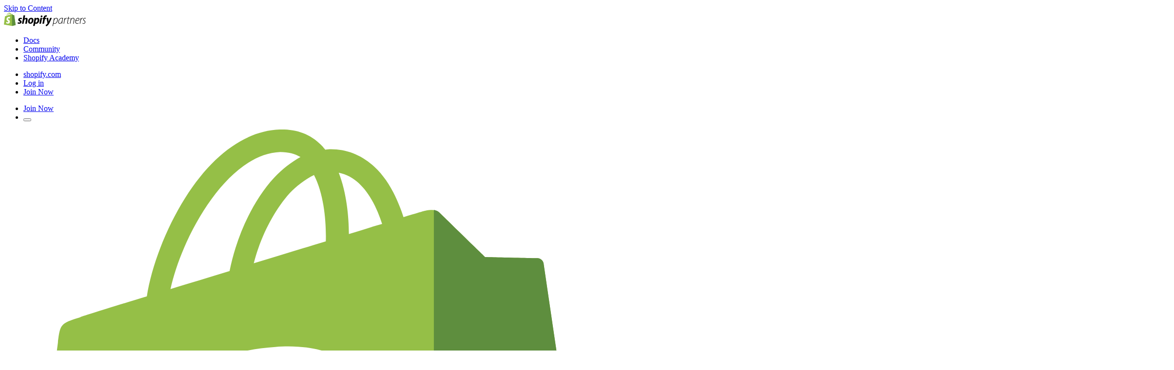

--- FILE ---
content_type: text/html; charset=utf-8
request_url: https://www.shopify.com/ca/partners/blog/image-tools-for-web-developers-2017
body_size: 51705
content:
<!DOCTYPE html><html lang="en-CA"><head><title>14 Image Tools for Web Developers in 2017 - Shopify Canada</title><meta charSet="utf-8"/><meta name="viewport" content="width=device-width,initial-scale=1"/><meta name="description" content="We share a variety of image tools used by our partners that can help you whether you’re creating visuals from scratch, or editing existing images."/><meta property="fb:pages" content="20409006880"/><meta property="fb:app_id" content="847460188612391"/><meta property="og:type" content="website"/><meta property="og:site_name" content="Shopify"/><meta property="og:title" content="14 Image Tools for Web Developers in 2017 - Shopify Canada"/><meta property="og:description" content="We share a variety of image tools used by our partners that can help you whether you’re creating visuals from scratch, or editing existing images."/><meta property="og:image" content="https://cdn.shopify.com/s/files/1/0533/2089/files/image-tools-for-web-developers-2017.jpg?v=1502892099"/><meta property="twitter:image" content="https://cdn.shopify.com/s/files/1/0533/2089/files/image-tools-for-web-developers-2017.jpg?v=1502892099"/><meta property="og:url" content="https://www.shopify.com/ca/partners/blog/image-tools-for-web-developers-2017"/><meta property="twitter:card" content="summary_large_image"/><meta property="twitter:site" content="Shopify"/><meta property="twitter:account_id" content="17136315"/><meta property="twitter:title" content="14 Image Tools for Web Developers in 2017 - Shopify Canada"/><meta property="twitter:description" content="We share a variety of image tools used by our partners that can help you whether you’re creating visuals from scratch, or editing existing images."/><link rel="preload" as="font" crossorigin="anonymous" type="font/woff2" href="https://cdn.shopify.com/b/shopify-brochure2-assets/5949cd393a8375a896fd0a9b74307666.woff2"/><link rel="stylesheet" href="https://cdn.shopify.com/shopifycloud/world/brochure/production-blog/assets/blog.v4-CfRcFlyN.css"/><link rel="icon" href="https://cdn.shopify.com/shopifycloud/web/assets/v1/favicon-default-6cbad9de243dbae3.ico" type="image/x-icon"/><link rel="apple-touch-icon" href="https://cdn.shopify.com/b/shopify-brochure2-assets/c97c60ca19c64a8b5378d9f9e971f7bd.png"/><link rel="apple-touch-icon" sizes="120x120" href="https://cdn.shopify.com/b/shopify-brochure2-assets/c97c60ca19c64a8b5378d9f9e971f7bd.png"/><link rel="apple-touch-icon" sizes="114x114" href="https://cdn.shopify.com/b/shopify-brochure2-assets/b13486e5693b246af63c66ab047a6b6b.png"/><link rel="apple-touch-icon" sizes="72x72" href="https://cdn.shopify.com/b/shopify-brochure2-assets/8734d76c98437c8ae8a628bbeed3750a.png"/><link rel="apple-touch-icon" sizes="57x57" href="https://cdn.shopify.com/b/shopify-brochure2-assets/193f18e4855704ef1716dc0cd750c1ee.png"/><link rel="canonical" href="https://www.shopify.com/ca/partners/blog/image-tools-for-web-developers-2017"/><link href="https://cdn.shopify.com" rel="preconnect"/><link href="https://gtm.shopify.com" rel="preconnect"/><link href="https://www.googletagmanager.com" rel="preconnect"/><link href="https://www.shopify.com/partners/blog/image-tools-for-web-developers-2017" hrefLang="x-default" rel="alternate"/><link href="https://www.shopify.com/partners/blog/image-tools-for-web-developers-2017" hrefLang="en-us" rel="alternate"/><link href="https://www.shopify.com/au/partners/blog/image-tools-for-web-developers-2017" hrefLang="en-AU" rel="alternate"/><link href="https://www.shopify.com/ca/partners/blog/image-tools-for-web-developers-2017" hrefLang="en-CA" rel="alternate"/><link href="https://www.shopify.com/hk-en/partners/blog/image-tools-for-web-developers-2017" hrefLang="en-HK" rel="alternate"/><link href="https://www.shopify.com/id/partners/blog/image-tools-for-web-developers-2017" hrefLang="en-ID" rel="alternate"/><link href="https://www.shopify.com/ie/partners/blog/image-tools-for-web-developers-2017" hrefLang="en-IE" rel="alternate"/><link href="https://www.shopify.com/my/partners/blog/image-tools-for-web-developers-2017" hrefLang="en-MY" rel="alternate"/><link href="https://www.shopify.com/nz/partners/blog/image-tools-for-web-developers-2017" hrefLang="en-NZ" rel="alternate"/><link href="https://www.shopify.com/ng/partners/blog/image-tools-for-web-developers-2017" hrefLang="en-NG" rel="alternate"/><link href="https://www.shopify.com/ph/partners/blog/image-tools-for-web-developers-2017" hrefLang="en-PH" rel="alternate"/><link href="https://www.shopify.com/sg/partners/blog/image-tools-for-web-developers-2017" hrefLang="en-SG" rel="alternate"/><link href="https://www.shopify.com/za/partners/blog/image-tools-for-web-developers-2017" hrefLang="en-ZA" rel="alternate"/><link href="https://www.shopify.com/uk/partners/blog/image-tools-for-web-developers-2017" hrefLang="en-GB" rel="alternate"/></head><body class="overscroll-y-none"><div class="absolute top-2 left-2 z-[100] pointer-events-none"><a href="#main" class="inline-block self-center overflow-hidden max-w-full px-button-px py-button-py ring-inset rounded-button text-button-size font-button-font font-button-weight tracking-button-tracking focus-visible:outline-2 focus-visible:outline-offset-2 focus-visible:outline-state-focus focus-visible:outline border-2 text-button-dark-primary-text bg-button-dark-primary-bg border-button-dark-primary-border ring-button-dark-primary-border hover:text-button-dark-primary-text-hover hover:bg-button-dark-primary-bg-hover hover:border-button-dark-primary-border-hover hover:ring-button-dark-primary-border-hover focus:text-button-dark-primary-text-focus focus:bg-button-dark-primary-bg-focus focus:border-button-dark-primary-border-focus focus:ring-button-dark-primary-border-focus active:text-button-dark-primary-text-active active:bg-button-dark-primary-bg-active active:border-button-dark-primary-border-active active:ring-button-dark-primary-border-active disabled:text-button-dark-primary-text-disabled disabled:bg-button-dark-primary-bg-disabled disabled:border-button-dark-primary-border-disabled disabled:ring-button-dark-primary-border-disabled transition-transform duration-300 translate-y-[-200%] motion-reduce:transition-none focus:translate-y-0" data-component-name="button" data-mode="dark" target="">Skip to Content</a></div><div class="relative"><header class="font-sans absolute h-full w-full pointer-events-none z-50" data-component-name="global-nav" data-viewable-component="true" data-has-secondary-navigation="true"><div class="after:absolute after:top-0 after:left-0 after:will-change-opacity after:pointer-events-none after:h-full after:w-full after:z-10 after:transition-opacity after:duration-200 w-full z-50 after:bg-white text-black after:opacity-100 -top-global-header pointer-events-auto sticky"><div class="h-global-header px-margin xl:px-auto-xl flex items-center z-20 relative"><a href="/ca/partners" class="inline-block shrink-0"><img src="https://cdn.shopify.com/b/shopify-brochure2-assets/08b278c519512d187520e1fe10b4f5b7.svg" alt="Shopify" class="h-7 mr-12"/></a><nav class="max-lg:hidden flex h-full" aria-label="Main" itemscope="" itemType="https://schema.org/SiteNavigationElement" data-click-outside="dismiss" data-component-name="desktop-main-navigation" data-viewable-component="true"><ul class="flex h-full"><li class="text-base mr-8"><div class="flex h-full"><a class="flex items-center hover:underline text-black hover:text-black" href="https://help.shopify.com/en/partners" aria-label="External source: Docs">Docs</a></div></li><li class="text-base mr-8"><div class="flex h-full"><a class="flex items-center hover:underline text-black hover:text-black" href="https://community.shopify.dev" aria-label="External source: Community">Community</a></div></li><li class="text-base mr-8"><div class="flex h-full"><a class="flex items-center hover:underline text-black hover:text-black" href="https://www.shopifyacademy.com" aria-label="External source: Shopify Academy">Shopify Academy</a></div></li></ul></nav><div class="ml-auto transition-opacity duration-200 opacity-100 delay-100"><ul class="lg:flex hidden items-center"><li class="mr-8 text-base"><a class="whitespace-nowrap hover:underline text-black" href="/ca" data-component-name="shopify site">shopify.com</a></li><li class="mr-8 text-base"><a class="whitespace-nowrap hover:underline text-black" href="https://partners.shopify.com/organizations" data-component-name="login" aria-label="External source: Log in">Log in</a></li><li class="leading-[0]"><a href="https://partners.shopify.com/signup" class="inline-block self-center overflow-hidden max-w-full px-button-px py-button-py ring-inset rounded-button text-button-size font-button-font font-button-weight tracking-button-tracking transition-all duration-150 focus-visible:outline-2 focus-visible:outline-offset-2 focus-visible:outline-state-focus focus-visible:outline border-2 text-button-light-primary-text bg-button-light-primary-bg border-button-light-primary-border ring-button-light-primary-border hover:text-button-light-primary-text-hover hover:bg-button-light-primary-bg-hover hover:border-button-light-primary-border-hover hover:ring-button-light-primary-border-hover focus:text-button-light-primary-text-focus focus:bg-button-light-primary-bg-focus focus:border-button-light-primary-border-focus focus:ring-button-light-primary-border-focus active:text-button-light-primary-text-active active:bg-button-light-primary-bg-active active:border-button-light-primary-border-active active:ring disabled:text-button-light-primary-text-disabled disabled:bg-button-light-primary-bg-disabled disabled:border-button-light-primary-border-disabled disabled:ring-button-light-primary-border-disabled" data-component-name="sign up" data-mode="light" target="">Join Now</a></li></ul><ul class="flex items-center lg:hidden mr-[-15px]"><li class="mr-2 sm:mr-8 text-base"><a class="whitespace-nowrap hover:underline text-black" href="https://partners.shopify.com/signup" data-component-name="shopify site" aria-label="External source: Join Now">Join Now</a></li><li><button class="flex h-12 w-12 cursor-pointer select-none flex-col items-center justify-center gap-1" aria-label="Menu" aria-expanded="false" aria-controls="MobileDrawer" aria-haspopup="true" type="button" data-component-name="navigation-toggle-open"><div class="h-0.5 w-[1.125rem] transition-all ease-out-in duration-500 motion-reduce:transition-none bg-black"></div><div class="h-0.5 w-[1.125rem] transition-all ease-out-in duration-500 motion-reduce:transition-none bg-black"></div><div class="h-0.5 w-[1.125rem] transition-all ease-out-in duration-500 motion-reduce:transition-none bg-black"></div></button></li></ul></div></div></div><div class="top-0 w-full z-20 before:absolute before:top-0 before:left-0 before:pointer-events-none before:w-full before:h-global-header-with-border before:z-20 after:absolute after:top-0 after:left-0 after:will-change-opacity after:pointer-events-none after:h-full after:w-full after:z-10 after:transition-opacity after:duration-200 after:bg-white text-black before:border-y before:border-black/20 after:opacity-100 pointer-events-auto before:opacity-0 sticky"><div class="h-global-header container flex items-center relative z-20"><div data-component-name="secondary-navigation" class="flex items-center gap-x-8 w-full h-14 sm:h-global-header text-black"><a href="/ca" data-component-name="logo-home" class="inline-block shrink-0 absolute left-0 top-1/2 -translate-y-1/2 transform-opacity will-change-opacity duration-200 z-20 w-9 opacity-0 pointer-events-none"><img src="https://cdn.shopify.com/b/shopify-brochure2-assets/cac815e4ee0f383f7b4b5302b5a7a29a.svg" alt="Shopify" class="h-9 w-full" data-component-name="shopify-logo"/></a><nav aria-label="Secondary" class="hidden lg:block h-full transition-transform will-change-transform duration-200 translate-x-0" data-click-outside="dismiss"><ul class="flex items-center gap-x-8 h-full"><li class="relative flex flex-col items-center h-full border-black/30"><a href="/ca/partners/blog" class="font-bold flex items-center h-full hover:underline outline-4 outline-state-focus focus-visible:outline">Blog</a></li><li class="relative flex flex-col items-center h-full after:absolute after:w-full after:h-[3px] after:bottom-0 hover:underline after:hidden after:bg-black"><a href="/ca/partners/blog/topics/shopify-news" class="flex items-center h-full outline-state-focus outline-4 focus-visible:outline" data-secondary-nav-tier="1">Shopify News</a></li><li class="relative flex flex-col items-center h-full after:absolute after:w-full after:h-[3px] after:bottom-0 hover:underline after:hidden after:bg-black"><a href="/ca/partners/blog/topics/case-studies" class="flex items-center h-full outline-state-focus outline-4 focus-visible:outline" data-secondary-nav-tier="1">Case Studies</a></li><li class="relative flex flex-col items-center h-full after:absolute after:w-full after:h-[3px] after:bottom-0 hover:underline after:hidden after:bg-black"><a href="/ca/partners/blog/latest" class="flex items-center h-full outline-state-focus outline-4 focus-visible:outline" data-secondary-nav-tier="1">Latest</a></li><li class="relative flex flex-col items-center h-full after:absolute after:w-full after:h-[3px] after:bottom-0 hover:underline after:hidden after:bg-black"><button type="button" aria-expanded="false" aria-haspopup="true" aria-controls="id_More_3" class="h-full outline-state-focus outline-4 focus-visible:outline" data-secondary-nav-tier="1"><span class="flex items-center">More<svg fill="none" viewBox="0 0 20 20" aria-hidden="true" icon="chevron" height="64" width="64" class="rotate-180 shrink-0 w-5 h-7 ml-2"><path stroke="currentColor" stroke-linecap="round" stroke-linejoin="round" d="m4 13 6-6 6 6"></path></svg></span></button><div id="id_More_3" class="absolute top-[80px] duration-500 left-0 rounded-lg transition-all box-content opacity-0 -translate-y-6 pointer-events-none w-[256px] bg-white text-black shadow-light"><ul class="p-4 w-[224px] box-content"><li class="py-3 px-4 rounded-lg"><a href="/ca/partners/blog/topics/shopify-app-development" class="hover:underline outline-state-focus outline-4 focus-visible:outline" data-secondary-nav-tier="2">App development</a></li><li class="py-3 px-4 rounded-lg"><a href="/ca/partners/blog/topics/shopify-theme-development" class="hover:underline outline-state-focus outline-4 focus-visible:outline" data-secondary-nav-tier="2">Shopify Theme Development</a></li><li class="py-3 px-4 rounded-lg"><a href="/ca/partners/blog/topics/front-end-development" class="hover:underline outline-state-focus outline-4 focus-visible:outline" data-secondary-nav-tier="2">Front End Development</a></li><li class="py-3 px-4 rounded-lg"><a href="/ca/partners/blog/topics/inspiration-creativity" class="hover:underline outline-state-focus outline-4 focus-visible:outline" data-secondary-nav-tier="2">Inspiration &amp; Creativity</a></li><li class="py-3 px-4 rounded-lg"><a href="/ca/partners/blog/topics/finding-new-clients" class="hover:underline outline-state-focus outline-4 focus-visible:outline" data-secondary-nav-tier="2">Finding New Clients</a></li><li class="py-3 px-4 rounded-lg"><a href="/ca/partners/blog/topics" class="hover:underline outline-state-focus outline-4 focus-visible:outline" data-secondary-nav-tier="2">See All topics</a></li></ul></div></li></ul></nav><div class="hidden lg:block ml-auto"><button type="button" class="hidden lg:flex flex-row items-center text-base cursor-pointer blog-navbar-navigation" aria-label="Search" aria-expanded="false">Search<span style="width:16px;height:16px;display:inline-block"></span></button><div class="mb-6 lg:mb-0 lg:absolute lg:bottom-0 lg:left-0 w-full z-50 bg-white lg:hidden"><div class="lg:container lg:h-[71px] flex items-center"><div class="flex flex-row items-center text-base relative w-full border-b border-[#ccc]"><form method="get" action="/ca/partners/blog/image-tools-for-web-developers-2017" class="flex lg:block w-full -mt-4 lg:mt-0" novalidate="" data-component-extra-search-value="" role="search" aria-label="Search" data-discover="true"><input class="outline-0 text-base relative z-20 bg-transparent w-full lg:placeholder:text-transparent py-2 placeholder-shade-50" type="text" name="header-search" autoComplete="off" placeholder="Search" aria-label="Search input" aria-describedby="search-instructions" value=""/><button type="submit" class="lg:hidden p-6 -mr-6" aria-label="Submit search"><span style="width:16px;height:16px;display:inline-block"></span></button></form><div class="hidden lg:flex absolute z-10 top-1/2 left-0 -translate-y-1/2 flex-row items-center text-base text-shade-50" id="search-instructions" aria-hidden="true">Type something you&#x27;re looking for<span style="width:16px;height:16px;display:inline-block"></span></div><button type="button" class="hidden lg:block p-2 cursor-pointer ml-auto" aria-label="Close search"><span style="width:20px;height:20px;display:inline-block"></span></button></div></div></div></div><div class="pl-8 app-signup-links transform-opacity duration-200 relative before:h-[22px] before:bg-shade-30 before:w-[1px] before:absolute before:left-0 before:top-[1/2] before:translate-[-1/2] opacity-0 lg:hidden"><ul class="flex items-center"><li class="mr-8 text-base"><a class="whitespace-nowrap hover:underline text-black" href="/ca" data-component-name="shopify site">shopify.com</a></li><li class="mr-8 text-base"><a class="whitespace-nowrap hover:underline text-black" href="https://partners.shopify.com/organizations" data-component-name="login" aria-label="External source: Log in">Log in</a></li><li class="leading-[0]"><a href="https://partners.shopify.com/signup" class="inline-block self-center overflow-hidden max-w-full px-button-px py-button-py ring-inset rounded-button text-button-size font-button-font font-button-weight tracking-button-tracking transition-all duration-150 focus-visible:outline-2 focus-visible:outline-offset-2 focus-visible:outline-state-focus focus-visible:outline border-2 text-button-light-primary-text bg-button-light-primary-bg border-button-light-primary-border ring-button-light-primary-border hover:text-button-light-primary-text-hover hover:bg-button-light-primary-bg-hover hover:border-button-light-primary-border-hover hover:ring-button-light-primary-border-hover focus:text-button-light-primary-text-focus focus:bg-button-light-primary-bg-focus focus:border-button-light-primary-border-focus focus:ring-button-light-primary-border-focus active:text-button-light-primary-text-active active:bg-button-light-primary-bg-active active:border-button-light-primary-border-active active:ring disabled:text-button-light-primary-text-disabled disabled:bg-button-light-primary-bg-disabled disabled:border-button-light-primary-border-disabled disabled:ring-button-light-primary-border-disabled" data-component-name="sign up" data-mode="light" target="">Join Now</a></li></ul></div></div></div></div><svg class="sr-only" aria-hidden="true"><defs><linearGradient id="start_svg__a" x1="4" y1="2.5" x2="37.5" y2="36" gradientUnits="userSpaceOnUse"><stop stop-color="#00E392"></stop><stop offset="1" stop-color="#00B4CD"></stop></linearGradient><linearGradient id="manage_svg__a" x1="1" y1="1" x2="39" y2="39" gradientUnits="userSpaceOnUse"><stop stop-color="#1CD9D9"></stop><stop offset="1" stop-color="#70D50E"></stop></linearGradient><linearGradient id="market_svg__a" x1="1" y1="1" x2="39" y2="39" gradientUnits="userSpaceOnUse"><stop stop-color="#EA4EF2"></stop><stop offset="1" stop-color="#29C9FF"></stop></linearGradient><linearGradient id="start_svg__b" x1="4" y1="2.5" x2="37.5" y2="36" gradientUnits="userSpaceOnUse"><stop stop-color="#00E392"></stop><stop offset="1" stop-color="#00B4CD"></stop></linearGradient><linearGradient id="sell_svg__a" x1="1" y1="1" x2="39" y2="39" gradientUnits="userSpaceOnUse"><stop stop-color="#33EDE2"></stop><stop offset="1" stop-color="#6754FF"></stop></linearGradient><clipPath id="white_circle_svg__a"><path fill="#fff" d="M0 0h40v40H0z"></path></clipPath><linearGradient id="paint0_linear_1_569" x1="6.12412" y1="7.32529" x2="16.6923" y2="17.7506" gradientUnits="userSpaceOnUse"><stop offset="0.161933" stop-color="#27293B"></stop><stop offset="0.760531" stop-color="#27293B"></stop></linearGradient><linearGradient id="paint1_linear_1_569" x1="18.4621" y1="6.91041" x2="12.5203" y2="17.2518" gradientUnits="userSpaceOnUse"><stop stop-color="#27293B"></stop><stop offset="1" stop-color="#4F58AA"></stop></linearGradient><linearGradient id="paint0_linear_41_589" x1="7.59808" y1="8.96" x2="28.4853" y2="30.2112" gradientUnits="userSpaceOnUse"><stop stop-color="#A8B1EB"></stop><stop offset="1" stop-color="#32386C"></stop></linearGradient><linearGradient id="paint1_linear_41_589" x1="18.4622" y1="6.91041" x2="12.7852" y2="12.9621" gradientUnits="userSpaceOnUse"><stop stop-color="#A8B1EB"></stop><stop offset="1" stop-color="#4F58AA"></stop></linearGradient><linearGradient id="paint0_linear_1_568" x1="85.4375" y1="44" x2="-160.562" y2="-57" gradientUnits="userSpaceOnUse"><stop stop-color="white"></stop><stop offset="0.829504" stop-color="white" stop-opacity="0"></stop></linearGradient><radialGradient id="paint1_radial_1_568" cx="0" cy="0" r="1" gradientUnits="userSpaceOnUse" gradientTransform="translate(73.4375 49) rotate(-96.3402) scale(54.3323 72.1138)"><stop stop-color="#3C00BB" stop-opacity="0.72"></stop><stop offset="1" stop-color="white" stop-opacity="0"></stop></radialGradient><radialGradient id="paint2_radial_1_568" cx="0" cy="0" r="1" gradientUnits="userSpaceOnUse" gradientTransform="translate(107.438 44) rotate(-15.5615) scale(82.0061 39.4114)"><stop stop-color="#423EFF" stop-opacity="0.6"></stop><stop offset="0.754349" stop-color="#12C06D" stop-opacity="0"></stop></radialGradient><linearGradient id="paint3_linear_1_568" x1="15.1241" y1="17.3253" x2="25.6923" y2="27.7506" gradientUnits="userSpaceOnUse"><stop offset="0.161933" stop-color="#27293B"></stop><stop offset="0.760531" stop-color="#27293B"></stop></linearGradient><linearGradient id="paint4_linear_1_568" x1="27.4621" y1="16.9104" x2="21.5203" y2="27.2518" gradientUnits="userSpaceOnUse"><stop stop-color="#27293B"></stop><stop offset="1" stop-color="#4F58AA"></stop></linearGradient><linearGradient id="paint0_linear_1_612" x1="85.4375" y1="44" x2="-160.562" y2="-57" gradientUnits="userSpaceOnUse"><stop stop-color="white"></stop><stop offset="0.829504" stop-color="white"></stop></linearGradient><radialGradient id="paint1_radial_1_612" cx="0" cy="0" r="1" gradientUnits="userSpaceOnUse" gradientTransform="translate(73.4375 49) rotate(-99.5942) scale(44.6242 90.7846)"><stop stop-color="#3C00BB" stop-opacity="0.72"></stop><stop offset="1" stop-color="white" stop-opacity="0"></stop></radialGradient><radialGradient id="paint2_radial_1_612" cx="0" cy="0" r="1" gradientUnits="userSpaceOnUse" gradientTransform="translate(107.438 44) rotate(-47.641) scale(98.7905 47.4778)"><stop stop-color="#423EFF" stop-opacity="0.6"></stop><stop offset="0.754349" stop-color="#12C06D" stop-opacity="0"></stop></radialGradient><linearGradient id="paint3_linear_1_612" x1="15.1242" y1="17.3253" x2="25.6923" y2="27.7506" gradientUnits="userSpaceOnUse"><stop offset="0.161933" stop-color="#27293B"></stop><stop offset="0.760531" stop-color="#27293B"></stop></linearGradient><linearGradient id="paint4_linear_1_612" x1="27.4621" y1="16.9104" x2="21.5203" y2="27.2518" gradientUnits="userSpaceOnUse"><stop stop-color="#27293B"></stop><stop offset="1" stop-color="#4F58AA"></stop></linearGradient><linearGradient id="paint0_linear_1_651" x1="85.4375" y1="44" x2="-160.562" y2="-57" gradientUnits="userSpaceOnUse"><stop stop-color="white"></stop><stop offset="0.829504" stop-color="white"></stop></linearGradient><radialGradient id="paint1_radial_1_651" cx="0" cy="0" r="1" gradientUnits="userSpaceOnUse" gradientTransform="translate(73.4375 49) rotate(-99.5942) scale(44.6242 90.7846)"><stop stop-color="#3C00BB" stop-opacity="0.72"></stop><stop offset="1" stop-color="white" stop-opacity="0"></stop></radialGradient><radialGradient id="paint2_radial_1_651" cx="0" cy="0" r="1" gradientUnits="userSpaceOnUse" gradientTransform="translate(107.438 44) rotate(-47.641) scale(98.7905 47.4778)"><stop stop-color="#423EFF" stop-opacity="0.6"></stop><stop offset="0.754349" stop-color="#12C06D" stop-opacity="0"></stop></radialGradient><linearGradient id="paint3_linear_1_651" x1="15.1242" y1="17.3253" x2="25.6923" y2="27.7506" gradientUnits="userSpaceOnUse"><stop offset="0.161933" stop-color="#27293B"></stop><stop offset="0.760531" stop-color="#27293B"></stop></linearGradient><linearGradient id="paint4_linear_1_651" x1="27.4621" y1="16.9104" x2="21.5203" y2="27.2518" gradientUnits="userSpaceOnUse"><stop stop-color="#27293B"></stop><stop offset="1" stop-color="#4F58AA"></stop></linearGradient><linearGradient id="paint0_linear_41_588" x1="-59.2497" y1="-1.6632e-07" x2="-32.4337" y2="99.4491" gradientUnits="userSpaceOnUse"><stop offset="0.000294443" stop-color="#15161B"></stop><stop offset="0.606057" stop-color="#1C1F31"></stop></linearGradient><radialGradient id="paint1_radial_41_588" cx="0" cy="0" r="1" gradientUnits="userSpaceOnUse" gradientTransform="translate(146.438 64) rotate(-172.051) scale(224.154 105.307)"><stop stop-color="#333FB2"></stop><stop offset="0.75924" stop-color="#27293B" stop-opacity="0"></stop></radialGradient><linearGradient id="paint2_linear_41_588" x1="16.5981" y1="18.96" x2="37.4853" y2="40.2112" gradientUnits="userSpaceOnUse"><stop stop-color="#A8B1EB"></stop><stop offset="1" stop-color="#32386C"></stop></linearGradient><linearGradient id="paint3_linear_41_588" x1="27.4622" y1="16.9104" x2="21.7852" y2="22.9621" gradientUnits="userSpaceOnUse"><stop stop-color="#A8B1EB"></stop><stop offset="1" stop-color="#4F58AA"></stop></linearGradient><linearGradient id="paint0_linear_41_625" x1="-59.2497" y1="-1.6632e-07" x2="-32.4337" y2="99.4491" gradientUnits="userSpaceOnUse"><stop offset="0.000294443" stop-color="#15161B"></stop><stop offset="0.606057" stop-color="#1C1F31"></stop></linearGradient><radialGradient id="paint1_radial_41_625" cx="0" cy="0" r="1" gradientUnits="userSpaceOnUse" gradientTransform="translate(146.438 64) rotate(-172.051) scale(224.154 105.307)"><stop stop-color="#333FB2"></stop><stop offset="0.75924" stop-color="#27293B" stop-opacity="0"></stop></radialGradient><linearGradient id="paint2_linear_41_625" x1="16.5981" y1="18.96" x2="37.4853" y2="40.2112" gradientUnits="userSpaceOnUse"><stop stop-color="#A8B1EB"></stop><stop offset="1" stop-color="#32386C"></stop></linearGradient><linearGradient id="paint3_linear_41_625" x1="27.4622" y1="16.9104" x2="21.7852" y2="22.9621" gradientUnits="userSpaceOnUse"><stop stop-color="#A8B1EB"></stop><stop offset="1" stop-color="#4F58AA"></stop></linearGradient><linearGradient id="paint0_linear_41_662" x1="-59.2497" y1="-1.6632e-07" x2="-32.4337" y2="99.4491" gradientUnits="userSpaceOnUse"><stop offset="0.000294443" stop-color="#15161B"></stop><stop offset="0.606057" stop-color="#1C1F31"></stop></linearGradient><radialGradient id="paint1_radial_41_662" cx="0" cy="0" r="1" gradientUnits="userSpaceOnUse" gradientTransform="translate(146.438 64) rotate(-172.051) scale(224.154 105.307)"><stop stop-color="#333FB2"></stop><stop offset="0.75924" stop-color="#27293B" stop-opacity="0"></stop></radialGradient><linearGradient id="paint2_linear_41_662" x1="16.5981" y1="18.96" x2="37.4853" y2="40.2112" gradientUnits="userSpaceOnUse"><stop stop-color="#A8B1EB"></stop><stop offset="1" stop-color="#32386C"></stop></linearGradient><linearGradient id="paint3_linear_41_662" x1="27.4622" y1="16.9104" x2="21.7852" y2="22.9621" gradientUnits="userSpaceOnUse"><stop stop-color="#A8B1EB"></stop><stop offset="1" stop-color="#4F58AA"></stop></linearGradient></defs></svg></header><main role="main" id="main" tabindex="-1" class="focus-visible:outline-none"><div class="fixed top-0 left-0 h-[6px] z-50 bg-partners-highlight" style="width:null%"></div><section class="grid grid-cols-full bg-section-light-bg text-section-light-text featured-blogs gap-y-0 pt-36 pb-0" data-section-name="" data-component-name="image-tools-for-web-developers-2017" data-viewable-component="true" data-mode="light"><div class="relative overflow-hidden bg-partners-conversionBg bg-partners-article-converion bg-no-repeat bg-bottom"><picture data-component-name="image"><img alt="" class="absolute right-[-380px] h-full w-auto min-w-[950px]" src=""/></picture><div class="container relative flex flex-col items-center text-center py-[60px] px-[40px] tablet-xl:px-[130px] desktop:px-[210px]"><p class="richtext font-extralight font-sans text-white text-t2">Become a Shopify Partner.</p><p class="richtext font-extralight mb-4 font-sans text-white text-t2">Unlock business growth.</p><a href="https://partners.shopify.com/signup" class="inline-block self-center overflow-hidden max-w-full px-button-px py-button-py ring-inset rounded-button tracking-button-tracking transition-all duration-150 focus-visible:outline-2 focus-visible:outline-offset-2 focus-visible:outline-state-focus focus-visible:outline border-2 border-button-light-primary-border ring-button-light-primary-border hover:border-button-light-primary-border-hover hover:ring-button-light-primary-border-hover focus:border-button-light-primary-border-focus focus:ring-button-light-primary-border-focus active:border-button-light-primary-border-active active:ring disabled:text-button-light-primary-text-disabled disabled:bg-button-light-primary-bg-disabled disabled:border-button-light-primary-border-disabled disabled:ring-button-light-primary-border-disabled text-base font-ibmmono font-medium bg-partners-conversionButton text-partners-conversionButtonText hover:bg-[#62ba6b] hover:text-black active:bg-[#00740B] active:text-black focus:bg-[#00740B] focus:text-black" data-component-name="button" target="">Join Today</a></div></div><article id="article" itemscope="" itemType="https://schema.org/Article" class="featured-blogs__section"><meta itemProp="mainEntityOfPage" content="/ca/partners/blog/image-tools-for-web-developers-2017"/><meta itemProp="dateModified" content="2017-08-17T13:00:00.000Z"/><div class="relative"><div class="py-10 tablet:text-center desktop:pt-16 desktop:pb-16" data-mode="light"><div class="container desktop:w-9/12 desktop:mx-auto"><div class="uppercase text-shade-100 font-aktivgroteskextended text-[12px] leading-[14px] tracking-[0.01em] font-semibold tablet-xl:font-sans tablet-xl:text-[11px] tablet-xl:leading-[13px] tablet:tracking-[0.5px] tablet:font-bold pb-2"><a href="/ca/partners/blog" class="no-underline hover:text-link-light-hover topic-link">blog</a><span class="richtext px-2.5 text-xs">|</span><a href="/ca/partners/blog/topics/web-design" class="no-underline hover:text-link-light-hover topic-link">Web Design</a></div><h1 class="richtext font-medium tracking-[-0.02em] text-[28px] leading-9 tablet-xl:text-[40px] tablet-xl:leading-[48px]" itemProp="headline">14 Image Tools for Web Developers in 2017</h1><p class="richtext font-normal tracking-[-0.02em] text-[18px] leading-[26px] tablet-xl:text-[20px] tablet-xl:leading-7 desktop:text-[22px] desktop:leading-8 mt-4 desktop:mt-4">Images are often the most important elements on a page, meaning it’s crucial that developers make careful judgements when working with images for clients. Whether you’re creating visuals from scratch, or are editing existing images, there’s an ever increasing range of tools that can help you work with images. In this article you will learn: Which tools to use for reducing site loading time. How to edit images for best use on the web. Where to find artists if you want to outsource your design requirements.</p><div class="lg:hidden mt-4 tablet-xl:mt-12"><div class="gap-x-1 flex flex-wrap font-bold sm:justify-center !text-lg text-legacy-gray-90"> <!-- -->by <span itemProp="author" itemscope="" itemType="https://schema.org/Person"><a href="/ca/partners/blog/authors/liam-griffin" class="no-underline" itemProp="url"><span itemProp="name">Liam Griffin</span></a></span></div><div class="text-body-sm text-shade-50">Published on<!-- --> <time>Aug 17, 2017</time></div></div></div></div><div class="tablet:container desktop:w-9/12 desktop:mx-auto overflow-hidden flex justify-center"><img class="" src="https://cdn.shopify.com/s/files/1/0533/2089/files/image-tools-for-web-developers-2017.jpg?v=1502892099&amp;originalWidth=1848&amp;originalHeight=782" alt="Image tools for web developers 2017" loading="eager" decoding="async" width="1848" height="782" srcSet="https://cdn.shopify.com/s/files/1/0533/2089/files/image-tools-for-web-developers-2017.jpg?v=1502892099&amp;originalWidth=1848&amp;originalHeight=782&amp;width=200 200w, https://cdn.shopify.com/s/files/1/0533/2089/files/image-tools-for-web-developers-2017.jpg?v=1502892099&amp;originalWidth=1848&amp;originalHeight=782&amp;width=400 400w, https://cdn.shopify.com/s/files/1/0533/2089/files/image-tools-for-web-developers-2017.jpg?v=1502892099&amp;originalWidth=1848&amp;originalHeight=782&amp;width=600 600w, https://cdn.shopify.com/s/files/1/0533/2089/files/image-tools-for-web-developers-2017.jpg?v=1502892099&amp;originalWidth=1848&amp;originalHeight=782&amp;width=800 800w, https://cdn.shopify.com/s/files/1/0533/2089/files/image-tools-for-web-developers-2017.jpg?v=1502892099&amp;originalWidth=1848&amp;originalHeight=782&amp;width=1000 1000w, https://cdn.shopify.com/s/files/1/0533/2089/files/image-tools-for-web-developers-2017.jpg?v=1502892099&amp;originalWidth=1848&amp;originalHeight=782&amp;width=1200 1200w, https://cdn.shopify.com/s/files/1/0533/2089/files/image-tools-for-web-developers-2017.jpg?v=1502892099&amp;originalWidth=1848&amp;originalHeight=782&amp;width=1400 1400w, https://cdn.shopify.com/s/files/1/0533/2089/files/image-tools-for-web-developers-2017.jpg?v=1502892099&amp;originalWidth=1848&amp;originalHeight=782&amp;width=1600 1600w, https://cdn.shopify.com/s/files/1/0533/2089/files/image-tools-for-web-developers-2017.jpg?v=1502892099&amp;originalWidth=1848&amp;originalHeight=782&amp;width=1800 1800w"/></div></div><div class="container grid-cols-4 sm:grid-cols-8 md:grid-cols-12 block tablet-xl:grid gap-y-0 gap-x-12"><div class="col-span-4 xs:col-span-12 md:col-span-4 lg:col-span-3 col-start-1 nav-drawer md:pb-20 pt-10 desktop:pt-16" data-component-name="blog-left-sidebar"><nav class="md:top-[calc(var(--header-height)*2)] md:max-h-[calc(100vh-var(--header-height))] md:overflow-auto md:sticky md:pb-6 pr-2"><div class="bg-[#EAE8FF] hidden md:block"><div class="p-6"><p class="richtext text-2xl font-aktivgroteskextended text-[#390278] font-bold mb-4">Earn more revenue as a Shopify Partner</p><p class="richtext font-aktivgroteskextended text-[#212326] text-base mb-4">Grow your Shopify expertise and unlock new ways to earn revenue for your own business with the Shopify Partner Program.</p><a href="https://partners.shopify.com/signup" class="inline-block self-center overflow-hidden max-w-full px-button-px py-button-py ring-inset rounded-button font-button-font font-button-weight tracking-button-tracking transition-all duration-150 focus-visible:outline-2 focus-visible:outline-offset-2 focus-visible:outline-state-focus focus-visible:outline border-2 text-button-light-primary-text border-button-light-primary-border ring-button-light-primary-border hover:text-button-light-primary-text-hover hover:border-button-light-primary-border-hover hover:ring-button-light-primary-border-hover focus:text-button-light-primary-text-focus focus:border-button-light-primary-border-focus focus:ring-button-light-primary-border-focus active:text-button-light-primary-text-active active:border-button-light-primary-border-active active:ring disabled:text-button-light-primary-text-disabled disabled:bg-button-light-primary-bg-disabled disabled:border-button-light-primary-border-disabled disabled:ring-button-light-primary-border-disabled text-base bg-[#390278] hover:bg-[#390278] active:bg-[#390278] focus:bg-[#390278]" data-component-name="button" target="">Become a Partner</a></div></div></nav></div><div class="col-span-4 xs:col-span-12 md:col-span-8 lg:col-span-6 col-start-1"><div id="article-content" class="text-body-base text-shade-70 md:pt-10 desktop:pt-16 [&amp;_h2]:text-t4 [&amp;_h2]:mt-12 [&amp;_h2]:mb-6 [&amp;_h2]:text-black [&amp;_h2]:font-medium [&amp;_.heading--2]:text-t5 [&amp;_.heading--2]:text-black [&amp;_.heading--2]:font-aktivgroteskextended [&amp;_.heading--2]:mb-6 [&amp;_.heading--2]:font-medium [&amp;_h3]:text-t5 [&amp;_h3]:mt-12 [&amp;_h3]:mb-4 [&amp;_h3]:text-black [&amp;_h4]:text-t6 [&amp;_h4]:mt-12 [&amp;_h4]:mb-4 [&amp;_h4]:text-black [&amp;_h5]:text-t7 [&amp;_p]:mb-6 [&amp;_hr]:mb-6 [&amp;_a]:text-black [&amp;_a]:font-medium [&amp;_a]:underline [&amp;_a:hover]:no-underline [&amp;_sup_a]:no-underline [&amp;_sup_a:hover]:underline [&amp;_.marketing-button]:text-white [&amp;_.marketing-button]:no-underline [&amp;_a&gt;img]:mt-3 [&amp;_a&gt;img]:mb-8 [&amp;_a&gt;img]:h-[revert-layer] [&amp;_img]:my-12 [&amp;_a&gt;img]:inline-block [&amp;_figure&gt;img]:mb-0 [&amp;_figure]:mb-12 [&amp;_img]:inline-block [&amp;_ul]:list-disc [&amp;_ul]:space-y-3 [&amp;_ul]:pl-6 [&amp;_ul]:mb-6 [&amp;_ul_li]:pl-4 [&amp;_ol]:list-decimal [&amp;_ol]:space-y-3 [&amp;_ol]:pl-6 [&amp;_ol]:mb-6 [&amp;_ol_li]:pl-4 [&amp;_ol_li::marker]:font-bold [&amp;_iframe]:max-w-full [&amp;_figcaption]:mb-12 [&amp;_figcaption]:text-center [&amp;_figcaption]:text-xs [&amp;_figcaption]:sm:text-sm [&amp;_figcaption]:mt-1 [&amp;_strong]:font-medium [&amp;_strong]:text-black [&amp;_.heading--4]:font-aktivgroteskextended [&amp;_.heading--4]:text-2xl [&amp;_.heading--4]:text-black [&amp;_.heading--4]:font-medium [&amp;_.heading--4]:tracking-[-.02em] [&amp;_iframe]:mt-3 [&amp;_iframe]:mb-9 [&amp;_.container]:m-0 [&amp;_.container]:flex [&amp;_.container]:gap-5 [&amp;_.container]:flex-wrap [&amp;_.green]:text-[green] [&amp;_.red]:text-[red] [&amp;_.pros]:bg-[#eafaea] [&amp;_.pros]:rounded-[10px] [&amp;_.pros]:p-5 [&amp;_.pros_h3]:mt-2 [&amp;_.cons]:bg-[#ffebe6] [&amp;_.cons]:rounded-[10px] [&amp;_.cons]:p-5 [&amp;_.cons_h3]:mt-2 [&amp;_.pros]:tablet:flex-[1_0_calc(50%-10px)] [&amp;_.pros]:flex-[1_0_100%] [&amp;_.cons]:tablet:flex-[1_0_calc(50%-10px)] [&amp;_.cons]:flex-[1_0_100%] [&amp;_.pros_.grid-container]:grid [&amp;_.cons_.grid-container]:grid [&amp;_.grid-container]:gap-[5px] [&amp;_.grid-container]:grid-cols-[15px_auto] [&amp;_.pros_.grid-container]:p-[5px] [&amp;_.cons_.grid-container]:p-[5px] [&amp;_.aspect-video_iframe]:mt-0 article-content [&amp;_.truncated-text]:relative [&amp;_.truncated-text]:max-h-[300px] [&amp;_.truncated-text]:overflow-hidden [&amp;_.truncated-text]:mb-6 [&amp;_.truncated-text::before]:absolute [&amp;_.truncated-text::before]:content-[&quot;&quot;] [&amp;_.truncated-text::before]:bottom-0 [&amp;_.truncated-text::before]:w-full [&amp;_.truncated-text::before]:h-[150px] [&amp;_.truncated-text::before]:bg-gradient-to-t [&amp;_.truncated-text::before]:from-white [&amp;_.truncated-text::before]:from-50% [&amp;_.truncated-text::before]:to-transparent [&amp;_.truncated-text\_\_toggle]:absolute [&amp;_.truncated-text\_\_toggle]:bottom-0 [&amp;_.truncated-text\_\_toggle]:w-full [&amp;_.truncated-text\_\_toggle]:text-center [&amp;_.marketing-code]:bg-[#f0f1f2] [&amp;_.marketing-code]:font-bold [&amp;_.marketing-code]:p-1 [&amp;_.marketing-code.marketing-code--block]:p-4 [&amp;_.marketing-code--block]:block [&amp;_.marketing-code--block]:max-w-full [&amp;_.marketing-code--block]:overflow-x-scroll [&amp;_.marketing-code--block]:mb-5 [&amp;_.partners-signup]:mt-6 [&amp;_.partners-signup]:mb-12 [&amp;_.partners-signup]:bg-gray-200 [&amp;_.partners-signup]:p-3 [&amp;_.partners-signup]:md:p-6 [&amp;_.table]:block [&amp;_.table]:overflow-x-scroll [&amp;_.table]:max-w-full" itemProp="articleBody"><div class="hidden leadpage-container leadpage__image leadpage__content marketing-button hide--mobile block--bordered"></div><div>
<p><a href="https://twitter.com/intent/tweet?text=Images%20are%20often%20the%20most%20important%20elements%20on%20a%20page%20http%3A%2F%2Fbit.ly%2F2w0RPeW%20%40ShopifyPartners%20%40gurulivin" title="Tweet this" data-tweet="" data-tweet-mentions="ShopifyPartners gurulivin" data-tweet-urls="http://bit.ly/2w0RPeW" target="_blank" rel="nofollow noopener noreferrer">Images are often the most important elements on a page<img class="w-3 h-3 ml-2 inline-block align-baseline" style="margin-top: 0; margin-bottom: 0;" src="https://cdn.shopify.com/b/shopify-brochure2-assets/6c0539b32dec66850853a712f0475db3.png" role="presentation"></a>, meaning it’s crucial that developers make careful judgements when working with images for clients. Editing, compressing, and creating images are just some of the techniques developers use to ensure the best possible results.</p>
<p>As well as guaranteeing a good user-experience, optimized images — which load quickly — contribute to a site’s SEO rating, so it’s vital that developers have the best resources when working with images.</p>
<blockquote class="border-l-2 pl-4 font-aktivgroteskextended text-xl font-medium tracking-tight my-12 [&amp;_p]:mb-4 [&amp;_cite]:font-aktivgroteskextended [&amp;_cite]:text-sm [&amp;_cite]:not-italic [&amp;_cite]:font-medium [&amp;_cite]:tracking-[-0.0175rem] [&amp;_footer]:mt-4 [&amp;_cite::before]:content-[&quot;–&quot;] [&amp;_cite::before]:mr-1 border-partners-highlight">
<p>Optimized images — which load quickly — contribute to a site’s SEO rating, so it’s vital that developers have the best resources when working with images.</p>
</blockquote>
<p>Whether you’re creating visuals from scratch, or are editing existing images, <a href="https://twitter.com/intent/tweet?text=there%E2%80%99s%20an%20ever%20increasing%20range%20of%20tools%20that%20can%20help%20you%20work%20with%20images.%20http%3A%2F%2Fbit.ly%2F2w0RPeW%20%40ShopifyPartners%20%40gurulivin" title="Tweet this" data-tweet="" data-tweet-mentions="ShopifyPartners gurulivin" data-tweet-urls="http://bit.ly/2w0RPeW" target="_blank" rel="nofollow noopener noreferrer">there’s an ever increasing range of tools that can help you work with images.<img class="w-3 h-3 ml-2 inline-block align-baseline" style="margin-top: 0; margin-bottom: 0;" src="https://cdn.shopify.com/b/shopify-brochure2-assets/6c0539b32dec66850853a712f0475db3.png" role="presentation"></a> Today, we’ll share some of these tools, many of which are used by our own Shopify Partners on a daily basis.</p>
<p>Or, if you're on the prototyping stage of development, visit our post on the <a href="/ca/partners/blog/62745923-5-of-the-best-prototyping-tools-to-test-out-your-web-and-mobile-designs">best prototyping tools</a>.</p>
<h2>Tools for image compression</h2>
<h3>1. TinyPNG</h3>
<p><img class="marketing-block marketing-block--bordered" src="//cdn.shopify.com/s/files/1/0533/2089/files/image-tools-for-web-developers-2017-tinypng.jpg?v=1502892492" alt="Image tools for web developers 2017: TinyPNG" href="https://cdn.shopify.com/s/files/1/0533/2089/files/image-tools-for-web-developers-2017-tinypng.jpg?v=1502892492"></p>
<p><a href="https://tinypng.com/" rel="nofollow noopener noreferrer" target="_blank">TinyPNG</a> is one of the most popular image compression tools available, and uses <a href="http://whatis.techtarget.com/definition/lossless-and-lossy-compression">lossy compression</a> to remove redundant information and reduce the file size of your PNG files. The availability of plug-ins for Photoshop and WordPress means you can take advantage of this powerful tool within the platform of your choice. An added bonus is that TinyPNG even works on animated PNG files.</p>
<p class="marketing-block marketing-block--light marketing-block--padded my-12 border-l-2 pl-4 [&amp;_h2]:!mt-0 [&amp;_h2]:mb-6 [&amp;_h2]:text-t5 [&amp;_h3]:!mt-0 [&amp;_h3]:mb-6 [&amp;_h3]:text-t7 [&amp;_h4]:!mt-0 [&amp;_h4]:mb-6 [&amp;_h4]:text-t8 [&amp;_ul]:!mt-0 [&amp;_ul]:mb-6 [&amp;_ul:last-child]:mb-0 [&amp;_ol]:!mt-0 [&amp;_ol]:mb-6 [&amp;_ol:last-child]:mb-0 [&amp;_p]:!mt-0 [&amp;_p]:mb-6 [&amp;_p:last-child]:mb-0 border-partners-highlight">Find your new favorite <a href="/ca/partners/blog/10-of-the-best-markdown-editors">Markdown editor</a> in our roundup.</p>
<h3>2. JPEGmini</h3>
<p><img class="marketing-block marketing-block--bordered" src="//cdn.shopify.com/s/files/1/0533/2089/files/image-tools-for-web-developers-2017-jpegmini.jpg?v=1502892524" alt="Image tools for web developers 2017: JPEGmini" href="https://cdn.shopify.com/s/files/1/0533/2089/files/image-tools-for-web-developers-2017-jpegmini.jpg?v=1502892524" loading="lazy"></p>
<p>Much like TinyPNG, <a href="http://www.jpegmini.com/">JPEGmini</a> reduces the file sizes of images, this time specializing in JPEGs, one of the most ubiquitous image file types on the web. This service can reduce image size by up to 80 percent, without compromising on quality. The free version will allow you to compress images up to 28 megapixels, while the paid version supports up to 128 megapixels, and has a Photoshop plug-in.</p>
<h3>3. PI-xel</h3>
<p><img class="marketing-block marketing-block--bordered" src="//cdn.shopify.com/s/files/1/0533/2089/files/image-tools-for-web-developers-2017-pi-xel.jpg?v=1502892549" alt="Image tools for web developers 2017: PI-xel" href="https://cdn.shopify.com/s/files/1/0533/2089/files/image-tools-for-web-developers-2017-pi-xel.jpg?v=1502892549" loading="lazy"></p>
<p>Pronounced “Pie”-xel, this is one of the most experimental compression tools that uses 'Adaptive Focusing', an image-filtering algorithm to produce smoother images. Especially useful if you’re sharing images on social media, <a href="https://play.google.com/store/apps/details?id=com.pi.PIxel" rel="nofollow noopener noreferrer" target="_blank">PI-xel has an Android app</a> that’s powerful and has an intuitive user-interface. The compression algorithm is a software simulation of <a href="https://en.wikipedia.org/wiki/Shallow_focus" rel="nofollow noopener noreferrer" target="_blank">“shallow focus,”</a> an existing photographic technique that emphasizes objects in the foreground, and hides the background. The team have also made the source-code available on their <a href="https://github.com/ionut-popa/PI-co" rel="nofollow noopener noreferrer" target="_blank">GitHub account.</a></p>
<h3>4. Optimizilla</h3>
<p><img class="marketing-block marketing-block--bordered" src="//cdn.shopify.com/s/files/1/0533/2089/files/image-tools-for-web-developers-2017-optimizilla.jpg?v=1502892569" alt="Image tools for web developers 2017L Optimizilla" href="https://cdn.shopify.com/s/files/1/0533/2089/files/image-tools-for-web-developers-2017-optimizilla.jpg?v=1502892569" loading="lazy"></p>
<p><a href="http://optimizilla.com/">Optimizilla</a> is a no-frills, fully free approach to compressing both JPEG and PNG images. Simply upload as many as 20 images, and let the compressor do its work while you get on with the rest of your daily hustle. One of the big benefits of this tool is the slider, which allows you to adjust exactly how compressed the image becomes, and previews the image to give an indication of quality loss.</p>
<h3>5. ImageOptim</h3>
<p><img class="marketing-block marketing-block--bordered" src="//cdn.shopify.com/s/files/1/0533/2089/files/image-tools-for-web-developers-2017-imageoptim.jpg?v=1502892597" alt="Image tools for web developers 2017: ImageOptim" href="https://cdn.shopify.com/s/files/1/0533/2089/files/image-tools-for-web-developers-2017-imageoptim.jpg?v=1502892597" loading="lazy"></p>
<p><a href="https://imageoptim.com/mac" rel="nofollow noopener noreferrer" target="_blank">ImageOptim</a> is a sophisticated tool that reduces image file sizes by removing unnecessary metadata like EXIF camera information and color profile, and compresses images without losing quality. The simple drag-n-drop desktop application overwrites the files with their optimized versions. You can create copies of the files before dropping them into ImageOptim if you would like to keep the uncompressed version. Also, as a precaution, ImageOptim puts original files in the trash, so you can easily restore them if you ever need to.</p>
<p class="marketing-block marketing-block--light marketing-block--padded my-12 border-l-2 pl-4 [&amp;_h2]:!mt-0 [&amp;_h2]:mb-6 [&amp;_h2]:text-t5 [&amp;_h3]:!mt-0 [&amp;_h3]:mb-6 [&amp;_h3]:text-t7 [&amp;_h4]:!mt-0 [&amp;_h4]:mb-6 [&amp;_h4]:text-t8 [&amp;_ul]:!mt-0 [&amp;_ul]:mb-6 [&amp;_ul:last-child]:mb-0 [&amp;_ol]:!mt-0 [&amp;_ol]:mb-6 [&amp;_ol:last-child]:mb-0 [&amp;_p]:!mt-0 [&amp;_p]:mb-6 [&amp;_p:last-child]:mb-0 border-partners-highlight"><strong>You might also like:</strong> <a target="_blank" href="/ca/partners/blog/using-responsive-images">Using Responsive Images to Decrease Page Loading Times</a>.</p>
<h2>Image creation</h2>
<h3>6. Sketch</h3>
<p><img class="marketing-block marketing-block--bordered" src="//cdn.shopify.com/s/files/1/0533/2089/files/image-tools-for-web-developers-2017-sketch.jpg?v=1502892629" alt="Image tools for web developers 2017: Sketch" href="https://cdn.shopify.com/s/files/1/0533/2089/files/image-tools-for-web-developers-2017-sketch.jpg?v=1502892629" loading="lazy"></p>
<p><a href="https://www.sketchapp.com/" rel="nofollow noopener noreferrer" target="_blank">Sketch</a> may look minimal compared to close cousin <a href="https://www.adobe.com/ie/products/illustrator.html?sdid=KKQPG&amp;mv=search&amp;s_kwcid=AL!3085!3!198739969333!e!!!!adobe%20illustrator&amp;ef_id=WUsmPwAAAG-LejT7:20170815093136:s" rel="nofollow noopener noreferrer" target="_blank">Illustrator</a>, but it’s a powerful vector image creator that allows designers to craft beautiful pictures for the web. Sketch’s artboards feature empowers designers to create graphics based on specific screen sizes, giving an accurate preview of how images will appear in real-life scenarios. This removes the limitations of pixel-based design, but still allows designers to work within the constraints of pixel-based output, to provide the most realistic user-interface design process.</p>
<h3>7. Canva</h3>
<p><img class="marketing-block marketing-block--bordered" src="//cdn.shopify.com/s/files/1/0533/2089/files/image-tools-for-web-developers-2017-canva.jpg?v=1502892657" alt="Image tools for web developers 2017: Canva" href="https://cdn.shopify.com/s/files/1/0533/2089/files/image-tools-for-web-developers-2017-canva.jpg?v=1502892657" loading="lazy"></p>
<p>While marketed towards non-designers, <a href="https://www.canva.com/" rel="nofollow noopener noreferrer" target="_blank">Canva</a> graphic design application is a powerful tool for creating images, especially considering it’s free. For designers who might be creating graphics on the fly, the iPad app would be especially useful, and the range of available <a href="/ca/blog/17156388-22-awesome-websites-with-stunning-free-stock-images">stock images</a> allows designers to quickly mock-up drafts for clients. Designers can also earn money from Canva by contributing their own layouts and images</p>
<h3>8. GIMP</h3>
<p><img class="marketing-block marketing-block--bordered" src="//cdn.shopify.com/s/files/1/0533/2089/files/image-tools-for-web-developers-2017-gimp.png?v=1502892680" alt="Image tools for web developers 2017: GIMP" href="https://cdn.shopify.com/s/files/1/0533/2089/files/image-tools-for-web-developers-2017-gimp.png?v=1502892680" loading="lazy"></p>
<p>As an open-source and fully free application, <a href="https://www.gimp.org/" rel="nofollow noopener noreferrer" target="_blank">GIMP</a> is an all-round winner for designers looking to create images from scratch, edit existing images, compress photos, remove backgrounds, and much more. While it may be free, it has almost all the functionality you would find in programs like Photoshop, includes support for a large range of plugins, and has an active community. A recently updated UI has won over many detractors, making it an essential piece of kit for any designer.</p>
<h2>Image editing</h2>
<h3>9. Photoshop Express Editor</h3>
<p><img class="marketing-block marketing-block--bordered" src="//cdn.shopify.com/s/files/1/0533/2089/files/image-tools-for-web-developers-2017-photoshop-express-editor.jpg?v=1502892704" alt="Image tools for web developers 2017: Photoshop Express Editor" href="https://cdn.shopify.com/s/files/1/0533/2089/files/image-tools-for-web-developers-2017-photoshop-express-editor.jpg?v=1502892704" loading="lazy"></p>
<p>A personal favorite, <a href="http://www.photoshop.com/tools">Photoshop Express Editor</a> is a great tool for quickly cropping and resizing images when you might be on the move, or you simply prefer not to boot-up Photoshop itself. As with all things Adobe, the online editor has a nice UI, so you can import, make edits, and export with ease. There’s also a range of additional filters and effects for adding life to your images, or get creative by “remixing” your images.</p>
<h3>10. Landscape</h3>
<p><img class="marketing-block marketing-block--bordered" src="//cdn.shopify.com/s/files/1/0533/2089/files/image-tools-for-web-developers-2017-landscape.jpg?v=1502892729" alt="Image tools for web developers 2017: Landscape" href="https://cdn.shopify.com/s/files/1/0533/2089/files/image-tools-for-web-developers-2017-landscape.jpg?v=1502892729" loading="lazy"></p>
<p><a href="https://sproutsocial.com/landscape" rel="nofollow noopener noreferrer" target="_blank">Landscape</a> is very straightforward image editor for designers who may need specifically-sized images for different social media platforms. Simply upload your image, choose which social media network the image is for, and the tool will provide optimized images for these channels. C’est facile!</p>
<p class="marketing-block marketing-block--light marketing-block--padded my-12 border-l-2 pl-4 [&amp;_h2]:!mt-0 [&amp;_h2]:mb-6 [&amp;_h2]:text-t5 [&amp;_h3]:!mt-0 [&amp;_h3]:mb-6 [&amp;_h3]:text-t7 [&amp;_h4]:!mt-0 [&amp;_h4]:mb-6 [&amp;_h4]:text-t8 [&amp;_ul]:!mt-0 [&amp;_ul]:mb-6 [&amp;_ul:last-child]:mb-0 [&amp;_ol]:!mt-0 [&amp;_ol]:mb-6 [&amp;_ol:last-child]:mb-0 [&amp;_p]:!mt-0 [&amp;_p]:mb-6 [&amp;_p:last-child]:mb-0 border-partners-highlight"><strong>You might also like:</strong> <a target="_blank" href="/ca/partners/blog/product-photography-tutorials">Product Photography Tutorials — Master Ecommerce Images with These 6 Post-Production Techniques</a>.</p>
<h2>Miscellaneous tools for images</h2>
<h3>11. Patternizer</h3>
<p><img class="marketing-block marketing-block--bordered" src="//cdn.shopify.com/s/files/1/0533/2089/files/image-tools-for-web-developers-2017-patternizer.jpg?v=1502892758" alt="Image tools for web developers 2017: Patternizer" href="https://cdn.shopify.com/s/files/1/0533/2089/files/image-tools-for-web-developers-2017-patternizer.jpg?v=1502892758" loading="lazy"></p>
<p><a href="https://patternizer.com/fx39" rel="nofollow noopener noreferrer" target="_blank">Patternizer</a> is the perfect tool to generate a background if you’re building a new theme or customizing an existing theme. Add stripes to a background, then adjust the colors, opacities, sizes, and other parameters to produce creative patterns. Patterns can be saved and shared, and when you are ready to use this on your website, simply copy the CSS code that’s generated, and add to your stylesheet.</p>
<h3>12. RealFaviconGenerator</h3>
<p><img class="marketing-block marketing-block--bordered" src="//cdn.shopify.com/s/files/1/0533/2089/files/image-tools-for-web-developers-2017-realfavicongenerator.jpg?v=1502892783" alt="Image tools for web developers 2017: RealFaviconGenerator" href="https://cdn.shopify.com/s/files/1/0533/2089/files/image-tools-for-web-developers-2017-realfavicongenerator.jpg?v=1502892783" loading="lazy"></p>
<p>In an increasingly expanding online world, favicons need to be compatible with all browsers and consistent across all devices. Each platform has its own unique design requirements, which means you can't just use the same image everywhere. Once you upload your image, <a href="http://realfavicongenerator.net/">RealFaviconGenerator</a> creates the full range of favicons for all points, and delivers a block of code that can easily be added to the backend of your site.</p>
<h3>13. Placeholder.com</h3>
<p><img class="marketing-block marketing-block--bordered" src="//cdn.shopify.com/s/files/1/0533/2089/files/image-tools-for-web-developers-2017-placeholder.jpg?v=1502892811" alt="Image tools for web developers 2017: Placeholder" href="https://cdn.shopify.com/s/files/1/0533/2089/files/image-tools-for-web-developers-2017-placeholder.jpg?v=1502892811" loading="lazy"></p>
<p>Technically not an image tool, but we thought <a href="https://placeholder.com/" rel="nofollow noopener noreferrer" target="_blank">Placeholder</a> was so cool we decided to include it anyway. This service allows theme developers to quickly generate placeholders where hero slideshows, product images, text, and other elements of a site would appear, once users have added content. You can also add different colors, as well as Lorem Ipsum, and the tool is completely free.</p>
<h2>Outsourcing images</h2>
<h3>14. <a href="https://easle.co/" rel="nofollow noopener noreferrer" target="_blank">Easle</a>
</h3>
<p><img class="marketing-block marketing-block--bordered" src="//cdn.shopify.com/s/files/1/0533/2089/files/image-tools-for-web-developers-2017-easle_a8544ce6-4fbf-4fc0-8e3d-618e52cd800c.jpg?v=1503320508" alt="Image tools for web developers 2017: Easle" href="https://cdn.shopify.com/s/files/1/0533/2089/files/image-tools-for-web-developers-2017-easle_a8544ce6-4fbf-4fc0-8e3d-618e52cd800c.jpg?v=1503320508" loading="lazy"><imgclass marketing-block--bordered="" src="//cdn.shopify.com/s/files/1/0533/2089/files/image-tools-for-web-developers-2017-easle.jpg?v=1502892841" alt="Image tools for web developers 2017: Easle"></imgclass></p>
<p>Not everything needs to be created in-house. Many agencies and web developers have been depending on the skills of remote contractors for years, but recently this model has become more accessible to smaller markets. <a href="https://easle.co/" rel="nofollow noopener noreferrer" target="_blank">Easle</a> carefully curates the artists and designers on their platform, making this service is perfect for developers who are looking to inject some unique imagery into their work. While it does currently display a strong roster of highly talented illustrators who can be hired for a range of different projects, it’s a service to keep an eye on as they expand into animation, live video, music, and more.</p>
<p class="marketing-block marketing-block--light marketing-block--padded my-12 border-l-2 pl-4 [&amp;_h2]:!mt-0 [&amp;_h2]:mb-6 [&amp;_h2]:text-t5 [&amp;_h3]:!mt-0 [&amp;_h3]:mb-6 [&amp;_h3]:text-t7 [&amp;_h4]:!mt-0 [&amp;_h4]:mb-6 [&amp;_h4]:text-t8 [&amp;_ul]:!mt-0 [&amp;_ul]:mb-6 [&amp;_ul:last-child]:mb-0 [&amp;_ol]:!mt-0 [&amp;_ol]:mb-6 [&amp;_ol:last-child]:mb-0 [&amp;_p]:!mt-0 [&amp;_p]:mb-6 [&amp;_p:last-child]:mb-0 border-partners-highlight"><strong>You might also like:</strong> <a target="_blank" href="/ca/partners/blog/18857523-top-4-tips-to-tell-your-clients-about-their-product-images">Top 4 Tips to Tell Your Clients About Their Product Images</a>.</p>
<h2>Stay flexible with images</h2>
<p>While these are some suggested tools, they are by no means the only tools you should stick to. As Paul Boag <a href="https://www.smashingmagazine.com/2017/07/missing-advice-when-starting-career" rel="nofollow noopener noreferrer" target="_blank">said in a recent Smashing Magazine post,</a> “a lot of these choices come down to personal preference or the requirements of the individual client. Remain flexible and open to change.”</p>
<div id=":R0:" data-component-name="blog-read-more" class="marketing-block marketing-block--light marketing-block--padded text-body-sm text-left my-8 tablet:my-16 p-8 bg-marketingBg border-t-2 [&amp;_h2]:text-t5 border-partners-highlight"><h2 class="!mt-0 mb-6 font-aktivgroteskextended">Read more</h2><ul class="!mt-0 !mb-0"><li class="mt-2"><a href="/ca/partners/blog/66758851-top-ecommerce-resources-for-september">Top Ecommerce Resources for September</a></li><li class="mt-2"><a href="/ca/partners/blog/working-with-technology-clients-strategies-apps-and-themes-to-consider">Working With Technology Clients: Strategies, Apps, and Themes to Consider</a></li><li class="mt-2"><a href="/ca/partners/blog/working-with-apparel-clients">Working with Apparel Clients: Trends, Apps, and Themes to Consider</a></li><li class="mt-2"><a href="/ca/partners/blog/inspiring-shopify-stores">7 Inspiring Stores Built by Shopify Partners to Get You Through the Winter</a></li><li class="mt-2"><a href="/ca/partners/blog/wholesale-design">4 Things to Consider When Designing Wholesale Stores for Clients</a></li><li class="mt-2"><a href="/ca/partners/blog/88924614-top-13-web-design-conferences-you-should-attend-in-2016">Top 13 Web Design Conferences You Should Attend in 2016</a></li><li class="mt-2"><a href="/ca/partners/blog/pitching-animation-how-to-talk-about-motion-in-a-design-centric-way">Pitching Animation: How to Talk About Motion in a Design-Centric Way</a></li><li class="mt-2"><a href="/ca/partners/blog/hold-focus-design">How to Direct, Control, and Hold Focus Through Design</a></li></ul></div><p class="marketing-block marketing-block--light marketing-block--padded my-12 border-l-2 pl-4 [&amp;_h2]:!mt-0 [&amp;_h2]:mb-6 [&amp;_h2]:text-t5 [&amp;_h3]:!mt-0 [&amp;_h3]:mb-6 [&amp;_h3]:text-t7 [&amp;_h4]:!mt-0 [&amp;_h4]:mb-6 [&amp;_h4]:text-t8 [&amp;_ul]:!mt-0 [&amp;_ul]:mb-6 [&amp;_ul:last-child]:mb-0 [&amp;_ol]:!mt-0 [&amp;_ol]:mb-6 [&amp;_ol:last-child]:mb-0 [&amp;_p]:!mt-0 [&amp;_p]:mb-6 [&amp;_p:last-child]:mb-0 border-partners-highlight text-body-sm my-8 tablet:my-16 p-8 bg-marketingBg !border-l-0 border-t-2 pl-8 [&amp;_[itemscope]]:mb-6 [&amp;_[itemscope]:last-child]:mb-0"><strong>Have other applications you’d like to share?</strong> Let us know in the comments below!</p></div></div><div class="border-t tablet-xl:border-[#d4d4d8] my-16 py-6 flex tablet-xl:flex-row justify-between flex-col"><div class="flex items-center tablet-xl:justify-start tablet-xl:flex-row justify-between flex-row-reverse"><div class="h-16 w-16 tablet-xl:mr-4 grow-0 shrink-0 bg-[#D9D9D9] rounded-full overflow-hidden flex justify-center items-center text-white text-xl font-extrabold"><div>LG</div></div><div class="self-center flex flex-col"><div class="gap-x-1 flex flex-wrap text-lg font-aktivgroteskextended leading-[18px] font-bold mb-2 items-baseline"> <!-- -->by <span itemProp="author" itemscope="" itemType="https://schema.org/Person"><a href="/ca/partners/blog/authors/liam-griffin" class="no-underline" itemProp="url"><span itemProp="name">Liam Griffin</span></a></span></div><div class="text-body-sm text-shade-50">Published on<!-- --> <time>Aug 17, 2017</time></div></div></div><div class="xs:border-b tablet-xl:border-0 pb-4"><div class="font-bold text-xs font-aktivgroteskextended uppercase mt-4 tablet-xl:mt-0 tablet-xl:text-right">Share article</div><ul id=":R1bk95l5:" class="flex gap-4 mt-4" data-component-name="social"><li><a class="block h-9 w-9 fill-black hover:fill-shade-7" aria-describedby="blog-social-icon-facebook-:R1bk95l5:" href="https://www.facebook.com/sharer/sharer.php?u=https%3A%2F%2Fwww.shopify.com%2Fca%2Fpartners%2Fblog%2Fimage-tools-for-web-developers-2017" rel="me nofollow noopener noreferrer" target="_blank" data-component-name="social-facebook" aria-label="External source:  Facebook (Opens in a new window)"><svg viewBox="0 0 30 30"><path d="M15.6 30V19.4h5V15h-5v-3.1c0-1 .6-1.9 1.3-1.9h3.8V5.6h-3.8c-3.1 0-5.6 2.8-5.6 6.3V15H7.5v4.4h3.8v10.1C4.8 27.9 0 22 0 15 0 6.7 6.7 0 15 0s15 6.7 15 15c0 8.1-6.4 14.7-14.4 15z"></path></svg><span id="blog-social-icon-facebook-:R1bk95l5:" class="sr-only">Facebook</span></a></li><li><a class="block h-9 w-9 fill-black hover:fill-shade-7" aria-describedby="blog-social-icon-twitter-:R1bk95l5:" href="https://twitter.com/intent/tweet?text=14+Image+Tools+for+Web+Developers+in+2017&amp;url=https%3A%2F%2Fwww.shopify.com%2Fca%2Fpartners%2Fblog%2Fimage-tools-for-web-developers-2017&amp;via=Shopify" rel="me nofollow noopener noreferrer" target="_blank" data-component-name="social-twitter" aria-label="External source:  Twitter (Opens in a new window)"><svg viewBox="0 0 19 19"><path fill-rule="evenodd" clip-rule="evenodd" d="M19 9.5C19 14.7467 14.7467 19 9.5 19C4.25329 19 0 14.7467 0 9.5C0 4.25329 4.25329 0 9.5 0C14.7467 0 19 4.25329 19 9.5ZM8.18721 10.0675L3.64633 3.99603H7.14609L10.123 7.97639L13.8073 3.99603H14.8358L10.5825 8.59099L15.379 15.0039H11.8792L8.64689 10.6819L4.6462 15.0039H3.61771L8.18721 10.0675ZM6.76655 4.75353H5.15877L12.2586 14.2464H13.8663L6.76655 4.75353Z"></path></svg><span id="blog-social-icon-twitter-:R1bk95l5:" class="sr-only">Twitter</span></a></li><li><a class="block h-9 w-9 fill-black hover:fill-shade-7" aria-describedby="blog-social-icon-linkedin-:R1bk95l5:" href="https://www.linkedin.com/shareArticle?mini=true&amp;source=Shopify&amp;title=14+Image+Tools+for+Web+Developers+in+2017&amp;url=https%3A%2F%2Fwww.shopify.com%2Fca%2Fpartners%2Fblog%2Fimage-tools-for-web-developers-2017" rel="me nofollow noopener noreferrer" target="_blank" data-component-name="social-linkedin" aria-label="External source:  LinkedIn (Opens in a new window)"><svg viewBox="0 0 30 30"><path d="M30 15c0 8.3-6.7 15-15 15S0 23.3 0 15 6.7 0 15 0s15 6.7 15 15zM11.3 7.8c0-1.2-1-2.2-2.5-2.2s-2.5.9-2.5 2.2c0 1.2 1 2.2 2.5 2.2s2.5-1 2.5-2.2zm-.7 4.1H6.9v10.6h3.8V11.9zm13.8 5c0-3.4-1.7-5.6-4.4-5.6-1.5 0-2.6.9-3.1 2.3l-.1-1.6H13c0 .4.1 2.5.1 2.5v8.1h3.8V17c0-1.5.7-2.5 1.8-2.5s1.9.6 1.9 2.5v5.6h3.8v-5.7z"></path></svg><span id="blog-social-icon-linkedin-:R1bk95l5:" class="sr-only">LinkedIn</span></a></li></ul></div></div></div><div class="col-span-4 xs:col-span-12 lg:col-span-3 col-start-1 hidden lg:block relative" data-component-name="blog-right-sidebar"><div class="tablet-xl:pt-10 desktop:pt-16 pb-6 absolute h-full max-h-full tot-0 left-0"><div class="h-full overflow-hidden" id="blog-side-banners-col"><div class="gap-x-1 flex flex-wrap font-bold text-lg text-legacy-gray-90 !font-sans"> <!-- -->by <span itemProp="author" itemscope="" itemType="https://schema.org/Person"><a href="/ca/partners/blog/authors/liam-griffin" class="no-underline" itemProp="url"><span itemProp="name">Liam Griffin</span></a></span></div><div class="text-body-sm text-shade-50">Published on<!-- --> <time>Aug 17, 2017</time></div><div id="blog-side-banners"><a href="/ca/editions/winter2026?utm_source=blog&amp;utm_medium=content&amp;utm_campaign=winter26Edition-launch_Q425BACADO&amp;utm_content=partners_blog_article" class="mt-2xl block" rel=""><picture data-component-name="image"><img alt="Summer Editions Promotion" src="https://cdn.shopify.com/b/shopify-brochure2-assets/305fc3071f02612228e0fc543cb0496b.jpg?originalWidth=546&amp;originalHeight=718"/></picture></a><div class="mt-[640px] border-t border-shade-30 pt-6 hidden" data-priority="2" data-component-name="blog-CTA-sidebar-email"><p class="richtext text-xl mb-2 font-aktivgroteskextended">Let’s grow your digital business</p><p class="richtext text-sm mb-4">Get design inspiration, development tips, and practical takeaways delivered straight to your inbox.</p><form action="/ca/blog/api/subscribe" id=":R3as95l5H2:" method="post"><div id=":R3as95l5:" data-component-name="waitlist-form-input-wrapper" class="[&amp;_input]:rounded-full [&amp;_input]:border-shade-3 [&amp;_input]:mb-1 [&amp;_input]:pl-4 [&amp;_input]:border-solid [&amp;_input]:border [&amp;_input]:border-shade-30 [&amp;_input]:text-xs tablet-xl:[&amp;_input]:text-base [&amp;_div]:text-xs tablet-xl:[&amp;_div]:text-base [&amp;_button]:bg-black [&amp;_button]:text-white [&amp;_button]:h-14 [&amp;_button]:text-lg [&amp;_button]:text-lg [&amp;_button]:hover:bg-[#3f3f46]  [&amp;_button]:active:bg-[#71717a]"><label for="email-input-:R3as95l5H1:" class="sr-only">Enter email</label><input id="email-input-:R3as95l5H1:" class="text-shade-70 h-14 w-full bg-transparent outline-none placeholder:text-black placeholder:font-normal" type="email" required="" spellcheck="false" autoComplete="email" name="email" placeholder="Enter email"/><input type="hidden" name="subscriptionId" value="DE84EF61-2A02-4778-8807-F01B108DE974"/><input type="hidden" name="signup_page" value="/ca/partners/blog/image-tools-for-web-developers-2017"/><input type="hidden" name="locale" value="en-CA"/><input type="hidden" name="blogHandle" value="partners"/><input type="hidden" name="form_type" value="subscribe"/><div class="hidden sm:block"><button type="submit" class="inline-block self-center overflow-hidden max-w-full px-button-px ring-inset rounded-button font-button-font font-button-weight tracking-button-tracking transition-all duration-150 focus-visible:outline-2 focus-visible:outline-offset-2 focus-visible:outline-state-focus focus-visible:outline disabled:hover-ring-0 md:py-button-lg-py text-button-lg-size border-2 text-button-light-secondary-text bg-button-light-secondary-bg border-button-light-secondary-border ring-button-light-secondary-border hover:text-button-light-secondary-text-hover hover:ring-button-light-secondary-border-hover focus:text-button-light-secondary-text-focus focus:border-button-light-secondary-border-focus focus:ring-button-light-secondary-border-focus active:text-button-light-secondary-text-active active:border-button-light-secondary-border-active active:ring-button-light-secondary-border-active disabled:text-button-light-secondary-text-disabled disabled:bg-button-light-secondary-bg-disabled disabled:border-button-light-secondary-border-disabled disabled:ring-button-light-secondary-border-disabled w-full mt-2 sm:mt-0 md:text-base relative py-4 sm:py-3 md:px-7 disabled:!bg-[#e5e7eb] whitespace-nowrap hover:border-white hover:ring-0 hover:bg-[#62ba6b] focus:bg-[#00740B] active:bg-[#00740B] border-none" data-component-name="join-waitlist-form-button">Get updates</button></div></div><div class="block w-full sm:hidden"><button type="submit" class="inline-block self-center overflow-hidden max-w-full px-button-px ring-inset rounded-button font-button-font font-button-weight tracking-button-tracking transition-all duration-150 focus-visible:outline-2 focus-visible:outline-offset-2 focus-visible:outline-state-focus focus-visible:outline disabled:hover-ring-0 md:py-button-lg-py text-button-lg-size border-2 text-button-light-secondary-text bg-button-light-secondary-bg border-button-light-secondary-border ring-button-light-secondary-border hover:text-button-light-secondary-text-hover hover:ring-button-light-secondary-border-hover focus:text-button-light-secondary-text-focus focus:border-button-light-secondary-border-focus focus:ring-button-light-secondary-border-focus active:text-button-light-secondary-text-active active:border-button-light-secondary-border-active active:ring-button-light-secondary-border-active disabled:text-button-light-secondary-text-disabled disabled:bg-button-light-secondary-bg-disabled disabled:border-button-light-secondary-border-disabled disabled:ring-button-light-secondary-border-disabled w-full mt-2 sm:mt-0 md:text-base relative py-4 sm:py-3 md:px-7 disabled:!bg-[#e5e7eb] whitespace-nowrap hover:border-white hover:ring-0 hover:bg-[#62ba6b] focus:bg-[#00740B] active:bg-[#00740B] border-none" data-component-name="join-waitlist-form-button">Get updates</button></div><input class="sr-only" id=":R9bas95l5:" name="address" aria-label="address"/></form><p class="richtext text-xs mt-2 text-shade-60">No charge. Unsubscribe anytime.</p></div><div class="font-aktivgroteskextended mt-[640px]" data-priority="0"><p class="richtext text-base uppercase mb-6">popular posts</p><span class="mb-4 pl-2 border-l border-[#CAD4D7] inline-block"><span class="uppercase text-xs mb-2 block pt-2 font-bold [&amp;_a]:no-underline [&amp;_a]:hover:text-link-light-hover"><a href="/ca/partners/blog/topics/web-design-tools-and-resources" data-component-name="blog-popular-post-Web Design Tools and Resources">Web Design Tools and Resources</a></span><a href="/ca/partners/blog/93130630-10-beautiful-ecommerce-website-color-schemes" data-component-name="blog-popular-post-93130630-10-beautiful-ecommerce-website-color-schemes"><span class="richtext text-base block hover:underline hover:underline-offset-4 font-normal">10 Beautiful Ecommerce Website Color Schemes</span></a></span><span class="mb-4 pl-2 border-l border-[#CAD4D7] inline-block"><span class="uppercase text-xs mb-2 block pt-2 font-bold [&amp;_a]:no-underline [&amp;_a]:hover:text-link-light-hover"><a href="/ca/partners/blog/topics/shopify-app-development" data-component-name="blog-popular-post-Shopify App Development">Shopify App Development</a></span><a href="/ca/partners/blog/how-to-build-a-shopify-app" data-component-name="blog-popular-post-how-to-build-a-shopify-app"><span class="richtext text-base block hover:underline hover:underline-offset-4 font-normal">How to Build a Shopify App: The Complete Guide
</span></a></span><span class="mb-4 pl-2 border-l border-[#CAD4D7] inline-block"><span class="uppercase text-xs mb-2 block pt-2 font-bold [&amp;_a]:no-underline [&amp;_a]:hover:text-link-light-hover"><a href="/ca/partners/blog/topics/web-design-tools-and-resources" data-component-name="blog-popular-post-Web Design Tools and Resources">Web Design Tools and Resources</a></span><a href="/ca/partners/blog/79940998-15-funny-lorem-ipsum-generators-to-shake-up-your-design-mockups" data-component-name="blog-popular-post-79940998-15-funny-lorem-ipsum-generators-to-shake-up-your-design-mockups"><span class="richtext text-base block hover:underline hover:underline-offset-4 font-normal">15 Funny Lorem Ipsum Generators to Shake Up Your Design Mockups</span></a></span><span class="mb-4 pl-2 border-l border-[#CAD4D7] inline-block"><span class="uppercase text-xs mb-2 block pt-2 font-bold [&amp;_a]:no-underline [&amp;_a]:hover:text-link-light-hover"><a href="/ca/partners/blog/topics/inspiration-creativity" data-component-name="blog-popular-post-Inspiration &amp; Creativity">Inspiration &amp; Creativity</a></span><a href="/ca/partners/blog/web-design-portfolio-inspiration" data-component-name="blog-popular-post-web-design-portfolio-inspiration"><span class="richtext text-base block hover:underline hover:underline-offset-4 font-normal">20 Memorable Web Design Portfolio Examples to Inspire Your Own Website</span></a></span></div><div class="font-aktivgroteskextended mt-[640px]" data-priority="0"><p class="richtext text-base uppercase mb-6">popular posts</p><span class="mb-4 pl-2 border-l border-[#CAD4D7] inline-block"><span class="uppercase text-xs mb-2 block pt-2 font-bold [&amp;_a]:no-underline [&amp;_a]:hover:text-link-light-hover"><a href="/ca/partners/blog/topics/web-design" data-component-name="blog-popular-post-Web Design">Web Design</a></span><a href="/ca/partners/blog/inclusive-design" data-component-name="blog-popular-post-inclusive-design"><span class="richtext text-base block hover:underline hover:underline-offset-4 font-normal">Inclusive Design: 12 Ways to Design for Everyone</span></a></span><span class="mb-4 pl-2 border-l border-[#CAD4D7] inline-block"><span class="uppercase text-xs mb-2 block pt-2 font-bold [&amp;_a]:no-underline [&amp;_a]:hover:text-link-light-hover"><a href="/ca/partners/blog/topics/learning-liquid" data-component-name="blog-popular-post-Learning Liquid">Learning Liquid</a></span><a href="/ca/partners/blog/img-url-filter" data-component-name="blog-popular-post-img-url-filter"><span class="richtext text-base block hover:underline hover:underline-offset-4 font-normal">How to Manipulate Images with the img_url Filter</span></a></span><span class="mb-4 pl-2 border-l border-[#CAD4D7] inline-block"><span class="uppercase text-xs mb-2 block pt-2 font-bold [&amp;_a]:no-underline [&amp;_a]:hover:text-link-light-hover"><a href="/ca/partners/blog/topics/shopify-news" data-component-name="blog-popular-post-Shopify News">Shopify News</a></span><a href="/ca/partners/blog/shopify-marketplace-kit" data-component-name="blog-popular-post-shopify-marketplace-kit"><span class="richtext text-base block hover:underline hover:underline-offset-4 font-normal">Create a Marketplace in Less than 8 Minutes with Shopify’s Marketplace Kit</span></a></span><span class="mb-4 pl-2 border-l border-[#CAD4D7] inline-block"><span class="uppercase text-xs mb-2 block pt-2 font-bold [&amp;_a]:no-underline [&amp;_a]:hover:text-link-light-hover"><a href="/ca/partners/blog/topics/shopify-news" data-component-name="blog-popular-post-Shopify News">Shopify News</a></span><a href="/ca/partners/blog/shopify-online-store" data-component-name="blog-popular-post-shopify-online-store"><span class="richtext text-base block hover:underline hover:underline-offset-4 font-normal">Introducing Online Store 2.0: What it Means For Developers</span></a></span></div></div></div></div></div></div><div itemProp="publisher" itemscope="" itemType="https://schema.org/Organization"><meta itemProp="name" content="Shopify"/><div itemProp="logo" itemscope="" itemType="https://schema.org/ImageObject"><meta itemProp="url" content="https://cdn.shopify.com/assets/images/logos/shopify_logo_black.png"/><meta itemProp="width" content="210"/><meta itemProp="height" content="60"/></div></div></article><div class="py-10 tablet-xl:py-16 overflow-hidden lg:hidden tablet-xl:pt-0 pt-0 [&amp;_h5]:uppercase [&amp;_.popular-posts]:border-t-2"><div class="container"><div class="flex justify-between items-center mb-9"><h5 class="richtext tracking-[-.02em] blog-section-header text-[26px] leading-[30px] tablet:text-[24px] tablet:leading-[32px] font-bold tablet:font-medium">popular posts</h5></div></div><div class="container max-lg:!mr-0"><div class="flex justify-start flex-nowrap max-w-full overflow-x-auto snap-x snap-mandatory gap-x-gutter pr-[var(--margin)] lg:flex-wrap lg:justify-center lg:overflow-hidden lg:gap-y-gutter lg:mb-gutter lg:mx-auto lg:py-4 lg:pr-0"><div class="popular-posts support-card shrink-0 snap-center w-[296px] lg:basis-1/4-gutter"><article class="article--index"><div class="blogPost pt-4"><div class="uppercase font-sans font-medium pb-2 text-[12px] leading-[20px] tracking-[0.02em] text-shade-100 hover:text-link-light-hover"><a href="/ca/partners/blog/topics/web-design-tools-and-resources" class="no-underline">Web Design Tools and Resources</a></div><div class="tracking-[-.02em] font-normal pb-4 hover:underline font-aktivgroteskextended text-shade-100 text-base desktop:text-xl"><a class="tracking-[-.02em] font-normal pb-4 hover:underline font-aktivgroteskextended text-shade-100 text-base desktop:text-xl" href="/ca/partners/blog/93130630-10-beautiful-ecommerce-website-color-schemes" rel="" target="_self">10 Beautiful Ecommerce Website Color Schemes</a></div><p class="richtext text-body-sm font-sans font-normal text-shade-60">2019-08-20</p></div></article></div><div class="popular-posts support-card shrink-0 snap-center w-[296px] lg:basis-1/4-gutter"><article class="article--index"><div class="blogPost pt-4"><div class="uppercase font-sans font-medium pb-2 text-[12px] leading-[20px] tracking-[0.02em] text-shade-100 hover:text-link-light-hover"><a href="/ca/partners/blog/topics/shopify-app-development" class="no-underline">Shopify App Development</a></div><div class="tracking-[-.02em] font-normal pb-4 hover:underline font-aktivgroteskextended text-shade-100 text-base desktop:text-xl"><a class="tracking-[-.02em] font-normal pb-4 hover:underline font-aktivgroteskextended text-shade-100 text-base desktop:text-xl" href="/ca/partners/blog/how-to-build-a-shopify-app" rel="" target="_self">How to Build a Shopify App: The Complete Guide
</a></div><p class="richtext text-body-sm font-sans font-normal text-shade-60">2021-02-24</p></div></article></div><div class="popular-posts support-card shrink-0 snap-center w-[296px] lg:basis-1/4-gutter"><article class="article--index"><div class="blogPost pt-4"><div class="uppercase font-sans font-medium pb-2 text-[12px] leading-[20px] tracking-[0.02em] text-shade-100 hover:text-link-light-hover"><a href="/ca/partners/blog/topics/web-design-tools-and-resources" class="no-underline">Web Design Tools and Resources</a></div><div class="tracking-[-.02em] font-normal pb-4 hover:underline font-aktivgroteskextended text-shade-100 text-base desktop:text-xl"><a class="tracking-[-.02em] font-normal pb-4 hover:underline font-aktivgroteskextended text-shade-100 text-base desktop:text-xl" href="/ca/partners/blog/79940998-15-funny-lorem-ipsum-generators-to-shake-up-your-design-mockups" rel="" target="_self">15 Funny Lorem Ipsum Generators to Shake Up Your Design Mockups</a></div><p class="richtext text-body-sm font-sans font-normal text-shade-60">2019-04-17</p></div></article></div><div class="popular-posts support-card shrink-0 snap-center w-[296px] lg:basis-1/4-gutter"><article class="article--index"><div class="blogPost pt-4"><div class="uppercase font-sans font-medium pb-2 text-[12px] leading-[20px] tracking-[0.02em] text-shade-100 hover:text-link-light-hover"><a href="/ca/partners/blog/topics/inspiration-creativity" class="no-underline">Inspiration &amp; Creativity</a></div><div class="tracking-[-.02em] font-normal pb-4 hover:underline font-aktivgroteskextended text-shade-100 text-base desktop:text-xl"><a class="tracking-[-.02em] font-normal pb-4 hover:underline font-aktivgroteskextended text-shade-100 text-base desktop:text-xl" href="/ca/partners/blog/web-design-portfolio-inspiration" rel="" target="_self">20 Memorable Web Design Portfolio Examples to Inspire Your Own Website</a></div><p class="richtext text-body-sm font-sans font-normal text-shade-60">2019-05-01</p></div></article></div><div class="popular-posts support-card shrink-0 snap-center w-[296px] lg:basis-1/4-gutter"><article class="article--index"><div class="blogPost pt-4"><div class="uppercase font-sans font-medium pb-2 text-[12px] leading-[20px] tracking-[0.02em] text-shade-100 hover:text-link-light-hover"><a href="/ca/partners/blog/topics/web-design" class="no-underline">Web Design</a></div><div class="tracking-[-.02em] font-normal pb-4 hover:underline font-aktivgroteskextended text-shade-100 text-base desktop:text-xl"><a class="tracking-[-.02em] font-normal pb-4 hover:underline font-aktivgroteskextended text-shade-100 text-base desktop:text-xl" href="/ca/partners/blog/inclusive-design" rel="" target="_self">Inclusive Design: 12 Ways to Design for Everyone</a></div><p class="richtext text-body-sm font-sans font-normal text-shade-60">2018-03-23</p></div></article></div><div class="popular-posts support-card shrink-0 snap-center w-[296px] lg:basis-1/4-gutter"><article class="article--index"><div class="blogPost pt-4"><div class="uppercase font-sans font-medium pb-2 text-[12px] leading-[20px] tracking-[0.02em] text-shade-100 hover:text-link-light-hover"><a href="/ca/partners/blog/topics/learning-liquid" class="no-underline">Learning Liquid</a></div><div class="tracking-[-.02em] font-normal pb-4 hover:underline font-aktivgroteskextended text-shade-100 text-base desktop:text-xl"><a class="tracking-[-.02em] font-normal pb-4 hover:underline font-aktivgroteskextended text-shade-100 text-base desktop:text-xl" href="/ca/partners/blog/img-url-filter" rel="" target="_self">How to Manipulate Images with the img_url Filter</a></div><p class="richtext text-body-sm font-sans font-normal text-shade-60">2018-01-04</p></div></article></div><div class="popular-posts support-card shrink-0 snap-center w-[296px] lg:basis-1/4-gutter"><article class="article--index"><div class="blogPost pt-4"><div class="uppercase font-sans font-medium pb-2 text-[12px] leading-[20px] tracking-[0.02em] text-shade-100 hover:text-link-light-hover"><a href="/ca/partners/blog/topics/shopify-news" class="no-underline">Shopify News</a></div><div class="tracking-[-.02em] font-normal pb-4 hover:underline font-aktivgroteskextended text-shade-100 text-base desktop:text-xl"><a class="tracking-[-.02em] font-normal pb-4 hover:underline font-aktivgroteskextended text-shade-100 text-base desktop:text-xl" href="/ca/partners/blog/shopify-marketplace-kit" rel="" target="_self">Create a Marketplace in Less than 8 Minutes with Shopify’s Marketplace Kit</a></div><p class="richtext text-body-sm font-sans font-normal text-shade-60">2022-05-13</p></div></article></div><div class="popular-posts support-card shrink-0 snap-center w-[296px] lg:basis-1/4-gutter"><article class="article--index"><div class="blogPost pt-4"><div class="uppercase font-sans font-medium pb-2 text-[12px] leading-[20px] tracking-[0.02em] text-shade-100 hover:text-link-light-hover"><a href="/ca/partners/blog/topics/shopify-news" class="no-underline">Shopify News</a></div><div class="tracking-[-.02em] font-normal pb-4 hover:underline font-aktivgroteskextended text-shade-100 text-base desktop:text-xl"><a class="tracking-[-.02em] font-normal pb-4 hover:underline font-aktivgroteskextended text-shade-100 text-base desktop:text-xl" href="/ca/partners/blog/shopify-online-store" rel="" target="_self">Introducing Online Store 2.0: What it Means For Developers</a></div><p class="richtext text-body-sm font-sans font-normal text-shade-60">2021-01-29</p></div></article></div></div><div class="mobile-indicators mt-6 flex justify-center gap-x-2 lg:hidden"><div class="rounded-full box-content w-2 h-2 bg-black w-2 h-2"></div><div class="rounded-full box-content w-2 h-2 bg-[#d9d9d9] w-2 h-2"></div><div class="rounded-full box-content w-2 h-2 bg-[#d9d9d9] w-2 h-2"></div><div class="rounded-full box-content w-2 h-2 bg-[#d9d9d9] w-2 h-2"></div><div class="rounded-full box-content w-2 h-2 bg-[#d9d9d9] w-2 h-2"></div><div class="rounded-full box-content w-2 h-2 bg-[#d9d9d9] w-2 h-2"></div><div class="rounded-full box-content w-2 h-2 bg-[#d9d9d9] w-2 h-2"></div><div class="rounded-full box-content w-2 h-2 bg-[#d9d9d9] w-2 h-2"></div></div></div></div><div class="grid md:grid-cols-2"><div class="relative overflow-hidden"><img class="h-full w-full object-cover absolute top-0 left-0 bottom-0" src="https://cdn.shopify.com/b/shopify-brochure2-assets/c46f986d892538f4b0a15f25692330f7.png?originalWidth=1420&amp;originalHeight=1040" alt="subscription banner" loading="lazy" decoding="async" width="1420" height="1040" srcSet="https://cdn.shopify.com/b/shopify-brochure2-assets/c46f986d892538f4b0a15f25692330f7.png?originalWidth=1420&amp;originalHeight=1040&amp;width=200 200w, https://cdn.shopify.com/b/shopify-brochure2-assets/c46f986d892538f4b0a15f25692330f7.png?originalWidth=1420&amp;originalHeight=1040&amp;width=400 400w, https://cdn.shopify.com/b/shopify-brochure2-assets/c46f986d892538f4b0a15f25692330f7.png?originalWidth=1420&amp;originalHeight=1040&amp;width=600 600w, https://cdn.shopify.com/b/shopify-brochure2-assets/c46f986d892538f4b0a15f25692330f7.png?originalWidth=1420&amp;originalHeight=1040&amp;width=800 800w, https://cdn.shopify.com/b/shopify-brochure2-assets/c46f986d892538f4b0a15f25692330f7.png?originalWidth=1420&amp;originalHeight=1040&amp;width=1000 1000w, https://cdn.shopify.com/b/shopify-brochure2-assets/c46f986d892538f4b0a15f25692330f7.png?originalWidth=1420&amp;originalHeight=1040&amp;width=1200 1200w, https://cdn.shopify.com/b/shopify-brochure2-assets/c46f986d892538f4b0a15f25692330f7.png?originalWidth=1420&amp;originalHeight=1040&amp;width=1400 1400w"/></div><div class="flex bg-black"><div class="text-left desktop:mx-10 self-center py-16 md:py-28 mx-10 md:mx-0 md:px-4 desktop:px-8"><div class="text-left text-section-dark-text [&amp;_span]:font-aktivgroteskextended [&amp;_span]:text-left tablet-xl:[&amp;_span]:text-[40px] [&amp;_span]:leading-[48px] [&amp;_span]:font-medium [&amp;_span]:tracking-normal [&amp;_p]:text-white [&amp;_p]:text-left [&amp;_p]:text-lg [&amp;_p]:leading-[26px] [&amp;_p]:font-normal [&amp;_p]:tracking-tight [&amp;_p]:pb-6" data-mode="dark" data-component-name="heading-group"><span class="richtext text-t2 text-balance">Let’s grow your digital business</span><div class="richtext text-body-lg opacity-body pt-sm">Get design inspiration, development tips, and practical takeaways delivered straight to your inbox.</div></div><div class="[&amp;_p]:text-left [&amp;_p]:text-xs [&amp;_p]:leading-[18px] [&amp;_p]:pt-xs [&amp;_button]:mt-[3px]" data-mode="dark" data-center="false"><form action="/ca/blog/api/subscribe" id=":Ruh5l5H2:" method="post" class="flex w-full flex-col justify-center [&amp;_button]:bg-[#7BE986] items-start text-white"><div id=":Ruh5l5:" data-component-name="waitlist-form-input-wrapper" class="box-border flex h-14 w-full justify-between rounded-full border border-shades-60 border-shade-60 pl-6 pr-1 items-center items-start text-white bg-white"><label for="email-input-:Ruh5l5H1:" class="sr-only">Email here</label><input id="email-input-:Ruh5l5H1:" class="text-shade-70 h-14 w-full bg-transparent outline-none placeholder:text-black placeholder:font-normal" type="email" required="" spellcheck="false" autoComplete="email" name="email" placeholder="Email here"/><input type="hidden" name="subscriptionId" value="DE84EF61-2A02-4778-8807-F01B108DE974"/><input type="hidden" name="signup_page" value="/ca/partners/blog/image-tools-for-web-developers-2017"/><input type="hidden" name="locale" value="en-CA"/><input type="hidden" name="blogHandle" value="partners"/><input type="hidden" name="form_type" value="subscribe"/><div class="hidden sm:block"><button type="submit" class="inline-block self-center overflow-hidden max-w-full px-button-px ring-inset rounded-button font-button-font font-button-weight tracking-button-tracking transition-all duration-150 focus-visible:outline-2 focus-visible:outline-offset-2 focus-visible:outline-state-focus focus-visible:outline disabled:hover-ring-0 md:py-button-lg-py text-button-lg-size border-2 text-button-light-secondary-text bg-button-light-secondary-bg border-button-light-secondary-border ring-button-light-secondary-border hover:text-button-light-secondary-text-hover hover:ring-button-light-secondary-border-hover focus:text-button-light-secondary-text-focus focus:border-button-light-secondary-border-focus focus:ring-button-light-secondary-border-focus active:text-button-light-secondary-text-active active:border-button-light-secondary-border-active active:ring-button-light-secondary-border-active disabled:text-button-light-secondary-text-disabled disabled:bg-button-light-secondary-bg-disabled disabled:border-button-light-secondary-border-disabled disabled:ring-button-light-secondary-border-disabled w-full mt-2 sm:mt-0 md:text-base relative py-4 sm:py-3 md:px-7 disabled:!bg-[#e5e7eb] whitespace-nowrap hover:border-white hover:ring-0 hover:bg-[#62ba6b] focus:bg-[#00740B] active:bg-[#00740B] border-none" data-component-name="join-waitlist-form-button">Get updates</button></div></div><div class="block w-full sm:hidden"><button type="submit" class="inline-block self-center overflow-hidden max-w-full px-button-px ring-inset rounded-button font-button-font font-button-weight tracking-button-tracking transition-all duration-150 focus-visible:outline-2 focus-visible:outline-offset-2 focus-visible:outline-state-focus focus-visible:outline disabled:hover-ring-0 md:py-button-lg-py text-button-lg-size border-2 text-button-light-secondary-text bg-button-light-secondary-bg border-button-light-secondary-border ring-button-light-secondary-border hover:text-button-light-secondary-text-hover hover:ring-button-light-secondary-border-hover focus:text-button-light-secondary-text-focus focus:border-button-light-secondary-border-focus focus:ring-button-light-secondary-border-focus active:text-button-light-secondary-text-active active:border-button-light-secondary-border-active active:ring-button-light-secondary-border-active disabled:text-button-light-secondary-text-disabled disabled:bg-button-light-secondary-bg-disabled disabled:border-button-light-secondary-border-disabled disabled:ring-button-light-secondary-border-disabled w-full mt-2 sm:mt-0 md:text-base relative py-4 sm:py-3 md:px-7 disabled:!bg-[#e5e7eb] whitespace-nowrap hover:border-white hover:ring-0 hover:bg-[#62ba6b] focus:bg-[#00740B] active:bg-[#00740B] border-none" data-component-name="join-waitlist-form-button">Get updates</button></div><input class="sr-only" id=":R2auh5l5:" name="address" aria-label="address"/></form><p class="richtext text-body-sm pt-sm sm:w-[406px] w-full items-left text-white">No charge. Unsubscribe anytime.</p></div></div></div></div></section><div class="relative overflow-hidden bg-partners-conversionBg bg-no-repeat tablet-xl:bg-partners-bottom-converion tablet-xl:bg-cover tablet-xl:bg-center bg-partners-bottom-converion-mobile bg-contain bg-left-bottom" data-component-name="cta-footer-banner"><div class="container relative flex flex-col items-center text-center py-[54px] tablet-xl:py-32"><span class="richtext normal-case font-light text-white font-sans text-[42px] tablet-xl:text-[64px] max-w-[800px] mb-9">Grow your business with the Shopify Partner Program</span><div data-component-name="button-group" class="text-base relative z-20 [&amp;_a]:bg-partners-conversionButton [&amp;_a]:text-partners-conversionButtonText [&amp;_a]:font-ibmmono [&amp;_a]:text-base [&amp;_a]:font-medium [&amp;_a]:hover:bg-[#62ba6b] [&amp;_a]:hover:text-black [&amp;_a]:px-5 [&amp;_a]:py-[10px]" data-mode="light"><div class="flex gap-y-sm flex-wrap gap-x-sm justify-center"><a href="/ca/partners" class="inline-block self-center overflow-hidden max-w-full px-button-px py-button-py ring-inset rounded-button font-button-font font-button-weight tracking-button-tracking transition-all duration-150 focus-visible:outline-2 focus-visible:outline-offset-2 focus-visible:outline-state-focus focus-visible:outline md:px-button-lg-px md:py-button-lg-py text-button-lg-size border-2 text-button-light-primary-text bg-button-light-primary-bg border-button-light-primary-border ring-button-light-primary-border hover:text-button-light-primary-text-hover hover:bg-button-light-primary-bg-hover hover:border-button-light-primary-border-hover hover:ring-button-light-primary-border-hover focus:text-button-light-primary-text-focus focus:bg-button-light-primary-bg-focus focus:border-button-light-primary-border-focus focus:ring-button-light-primary-border-focus active:text-button-light-primary-text-active active:bg-button-light-primary-bg-active active:border-button-light-primary-border-active active:ring disabled:text-button-light-primary-text-disabled disabled:bg-button-light-primary-bg-disabled disabled:border-button-light-primary-border-disabled disabled:ring-button-light-primary-border-disabled" data-component-name="button" data-mode="light" target="">Join Today</a></div></div></div></div></main><div class="bg-black text-white"><div class="container"><div class="border-b border-[#151516] flex flex-col items-start md:flex-row pt-14 pb-4 md:pb-6"><a href="/ca/about" class="text-base font-bold mb-4 md:mr-5">About</a><a href="/careers" class="text-base font-bold mb-4 md:mr-5">Careers</a><a href="https://www.shopify.com/news" class="text-base font-bold mb-4 md:mr-5">Press and Media</a><a href="/ca/plus" class="text-base font-bold mb-4 md:mr-5">Shopify Plus</a><a href="/ca/sitemap" class="text-base font-bold mb-4 md:mr-5">Sitemap</a></div></div><div class="border-b border-[#151516] pt-8 md:pt-5"><div class="container flex flex-row"><div class="md:flex md:flex-row md:mb-6 w-1/2 md:w-4/6"><div class="mb-16 md:mb-0 md:w-3/4"><div class="text-sm uppercase font-extrabold mb-4">Online Store</div><div class="md:columns-3"><div class="mb-3 pr-4"><a class="text-sm text-[#B6BABF] hover:text-white" href="/ca/online">Sell Online</a></div><div class="mb-3 pr-4"><a class="text-sm text-[#B6BABF] hover:text-white" href="/ca/examples">Examples</a></div><div class="mb-3 pr-4"><a class="text-sm text-[#B6BABF] hover:text-white" href="/ca/website/builder">Website Builder</a></div><div class="mb-3 pr-4"><a class="text-sm text-[#B6BABF] hover:text-white" href="/ca/tour">Online Retail</a></div><div class="mb-3 pr-4"><a class="text-sm text-[#B6BABF] hover:text-white" href="/ca/tour/ecommerce-website">Ecommerce Website</a></div><div class="mb-3 pr-4"><a class="text-sm text-[#B6BABF] hover:text-white" href="/ca/domains">Domain Names</a></div><div class="mb-3 pr-4"><a class="text-sm text-[#B6BABF] hover:text-white" href="/ca/tour/shopping-cart">Shopping Cart</a></div><div class="mb-3 pr-4"><a class="text-sm text-[#B6BABF] hover:text-white" href="/ca/tour/ecommerce-hosting">Ecommerce Hosting</a></div><div class="mb-3 pr-4"><a class="text-sm text-[#B6BABF] hover:text-white" href="/ca/mobile">Mobile Commerce</a></div><div class="mb-3 pr-4"><a class="text-sm text-[#B6BABF] hover:text-white" href="/ca/online-store">Online Store Builder</a></div><div class="mb-3 pr-4"><a class="text-sm text-[#B6BABF] hover:text-white" href="/ca/dropshipping">Dropshipping Business</a></div><div class="mb-3 pr-4"><a class="text-sm text-[#B6BABF] hover:text-white" href="https://themes.shopify.com/">Store Themes</a></div></div></div><div class="mb-16 md:mb-0 md:w-1/4"><div class="text-sm uppercase font-extrabold mb-4">Point of Sale</div><div class="columns-1"><div class="mb-3 pr-4"><a class="text-sm text-[#B6BABF] hover:text-white" href="/ca/pos">Point of Sale</a></div><div class="mb-3 pr-4"><a class="text-sm text-[#B6BABF] hover:text-white" href="/ca/pos/features">Features</a></div><div class="mb-3 pr-4"><a class="text-sm text-[#B6BABF] hover:text-white" href="https://hardware.shopify.com">Hardware</a></div></div></div></div><div class="md:flex md:flex-row md:mb-6 w-1/2 md:w-2/6"><div class="mb-16 md:mb-0 md:w-1/2"><div class="text-sm uppercase font-extrabold mb-4">Support</div><div class="columns-1"><div class="mb-3 pr-4"><a class="text-sm text-[#B6BABF] hover:text-white" href="https://help.shopify.com/en/questions">24/7 support</a></div><div class="mb-3 pr-4"><a class="text-sm text-[#B6BABF] hover:text-white" href="https://help.shopify.com/en/">Shopify Help Center</a></div><div class="mb-3 pr-4"><a class="text-sm text-[#B6BABF] hover:text-white" href="https://community.shopify.com/?utm_campaign=footer&amp;utm_content=en&amp;utm_medium=web&amp;utm_source=shopify">Shopify Community</a></div><div class="mb-3 pr-4"><a class="text-sm text-[#B6BABF] hover:text-white" href="https://shopify.dev/docs/api">API Documentation</a></div><div class="mb-3 pr-4"><a class="text-sm text-[#B6BABF] hover:text-white" href="/ca/tools">Free Tools</a></div><div class="mb-3 pr-4"><a class="text-sm text-[#B6BABF] hover:text-white" href="/ca/stock-photos">Free Stock Photos</a></div><div class="mb-3 pr-4"><a class="text-sm text-[#B6BABF] hover:text-white" href="/ca/tools/logo-maker">Logo Maker</a></div><div class="mb-3 pr-4"><a class="text-sm text-[#B6BABF] hover:text-white" href="/ca/tools/business-name-generator">Business Name Generator </a></div><div class="mb-3 pr-4"><a class="text-sm text-[#B6BABF] hover:text-white" href="/ca/plus/commerce-trends">Research</a></div><div class="mb-3 pr-4"><a class="text-sm text-[#B6BABF] hover:text-white" href="/ca/legal">Legal</a></div></div></div><div class="mb-16 md:mb-0 md:w-1/2"><div class="text-sm uppercase font-extrabold mb-4">Shopify</div><div class="columns-1"><div class="mb-3 pr-4"><a class="text-sm text-[#B6BABF] hover:text-white" href="/ca/contact">Contact</a></div><div class="mb-3 pr-4"><a class="text-sm text-[#B6BABF] hover:text-white" href="/ca/partners">Partner Program</a></div><div class="mb-3 pr-4"><a class="text-sm text-[#B6BABF] hover:text-white" href="/ca/affiliates">Affiliate Program</a></div><div class="mb-3 pr-4"><a class="text-sm text-[#B6BABF] hover:text-white" href="https://shopify.dev/?shpxid=a8997906-5385-4535-23F8-D9928E4EE397">App Developers</a></div><div class="mb-3 pr-4"><a class="text-sm text-[#B6BABF] hover:text-white" href="https://shopifyinvestors.com/Home/default.aspx">Investors</a></div><div class="mb-3 pr-4"><a class="text-sm text-[#B6BABF] hover:text-white" href="/ca/blog/topics">Blog Topics</a></div><div class="mb-3 pr-4"><a class="text-sm text-[#B6BABF] hover:text-white" href="https://community.shopify.com/?utm_campaign=homepage&amp;utm_content=en&amp;utm_medium=web&amp;utm_source=shopify"></a></div><div class="mb-3 pr-4"><a class="text-sm text-[#B6BABF] hover:text-white" href="/ca/fulfillment">Fulfillment</a></div></div></div></div></div></div><div class="container flex flex-col-reverse md:flex-row items-center justify-between pt-8 pb-16 md:py-10"><ul class="flex gap-4 md:gap-6 mt-5 md:mt-0" data-component-name="social"><li><a class="block h-8 w-8 fill-white hover:fill-shade-30" href="https://www.facebook.com/shopify" rel="me nofollow noopener noreferrer" target="_blank" data-component-name="social-facebook" aria-label="External source: Facebook (Opens in a new window)"><svg viewBox="0 0 30 30"><path d="M15.6 30V19.4h5V15h-5v-3.1c0-1 .6-1.9 1.3-1.9h3.8V5.6h-3.8c-3.1 0-5.6 2.8-5.6 6.3V15H7.5v4.4h3.8v10.1C4.8 27.9 0 22 0 15 0 6.7 6.7 0 15 0s15 6.7 15 15c0 8.1-6.4 14.7-14.4 15z"></path></svg></a></li><li><a class="block h-8 w-8 fill-white hover:fill-shade-30" href="https://twitter.com/shopify" rel="me nofollow noopener noreferrer" target="_blank" data-component-name="social-twitter" aria-label="External source: Twitter (Opens in a new window)"><svg viewBox="0 0 19 19"><path fill-rule="evenodd" clip-rule="evenodd" d="M19 9.5C19 14.7467 14.7467 19 9.5 19C4.25329 19 0 14.7467 0 9.5C0 4.25329 4.25329 0 9.5 0C14.7467 0 19 4.25329 19 9.5ZM8.18721 10.0675L3.64633 3.99603H7.14609L10.123 7.97639L13.8073 3.99603H14.8358L10.5825 8.59099L15.379 15.0039H11.8792L8.64689 10.6819L4.6462 15.0039H3.61771L8.18721 10.0675ZM6.76655 4.75353H5.15877L12.2586 14.2464H13.8663L6.76655 4.75353Z"></path></svg></a></li><li><a class="block h-8 w-8 fill-white hover:fill-shade-30" href="https://www.youtube.com/user/shopify" rel="me nofollow noopener noreferrer" target="_blank" data-component-name="social-youtube" aria-label="External source: YouTube (Opens in a new window)"><svg viewBox="0 0 30 30"><path d="M30 15c0 8.3-6.7 15-15 15S0 23.3 0 15 6.7 0 15 0s15 6.7 15 15zm-5.6 0c0-6.9 0-6.9-9.4-6.9s-9.4 0-9.4 6.9 0 6.9 9.4 6.9 9.4 0 9.4-6.9zm-11.9-3.7 6.3 3.8-6.3 3.8v-7.6z"></path></svg></a></li><li><a class="block h-8 w-8 fill-white hover:fill-shade-30" href="https://www.instagram.com/shopify/" rel="me nofollow noopener noreferrer" target="_blank" data-component-name="social-instagram" aria-label="External source: Instagram (Opens in a new window)"><svg viewBox="0 0 18 18"><path clip-rule="evenodd" d="M9 0c5 0 9 4 9 9s-4 9-9 9-9-4-9-9 4-9 9-9zM6.7 3.5h4.7c1.8 0 3.2 1.4 3.2 3.1v4.7c0 1.7-1.4 3.1-3.2 3.1H6.7c-1.8 0-3.2-1.4-3.2-3.1V6.7c0-1.8 1.4-3.2 3.2-3.2zM9 6.2c1.6 0 2.9 1.3 2.9 2.9S10.6 12 9 12s-3-1.3-3-2.9 1.3-2.9 3-2.9zm0 1.2c.9 0 1.7.8 1.7 1.7 0 .9-.8 1.7-1.7 1.7-.9 0-1.7-.8-1.7-1.7 0-.9.7-1.7 1.7-1.7zm2.8-1.7c.3 0 .6.2.6.6 0 .3-.2.6-.6.6-.3 0-.6-.2-.6-.6 0-.4.3-.6.6-.6zm-4.6-1h3.7c1.4 0 2.5 1.1 2.5 2.5v3.7c0 1.4-1.1 2.5-2.5 2.5H7.2c-1.4 0-2.5-1.1-2.5-2.5V7.2c-.1-1.4 1.1-2.5 2.5-2.5z" fill-rule="evenodd"></path></svg></a></li><li><a class="block h-8 w-8 fill-white hover:fill-shade-30" href="https://www.tiktok.com/@shopify" rel="me nofollow noopener noreferrer" target="_blank" data-component-name="social-tiktok" aria-label="External source: TikTok (Opens in a new window)"><svg viewBox="0 0 30 30"><path fill-rule="evenodd" clip-rule="evenodd" d="M15 30C23.2843 30 30 23.2843 30 15C30 6.71573 23.2843 0 15 0C6.71573 0 0 6.71573 0 15C0 23.2843 6.71573 30 15 30ZM17.9679 11.937C19.1423 12.7643 20.551 13.2076 21.9952 13.2041V10.3838C21.2138 10.3841 20.4497 10.1579 19.7979 9.73365C19.3398 9.44298 18.9467 9.06336 18.6427 8.61802C18.3387 8.17268 18.1302 7.67098 18.0299 7.1436C17.9873 6.90737 17.9669 6.66779 17.9689 6.42789H15.0829V17.7069C15.0829 18.2146 14.92 18.7094 14.6173 19.1206C14.3146 19.5317 13.8877 19.8382 13.3975 19.9962C12.9073 20.1543 12.3789 20.1558 11.8878 20.0006C11.3966 19.8454 10.9679 19.5414 10.6627 19.1321C10.3576 18.7227 10.1916 18.2289 10.1886 17.7211C10.1856 17.2134 10.3456 16.7177 10.6458 16.3048C10.946 15.8919 11.3711 15.583 11.8604 15.4221C12.3496 15.2612 12.878 15.2566 13.37 15.409V12.5068C12.2944 12.3595 11.1987 12.539 10.2295 13.0213C9.26031 13.5037 8.46383 14.2658 7.94658 15.2058C7.42933 16.1458 7.21597 17.2188 7.33504 18.2814C7.4541 19.344 7.89992 20.3455 8.61286 21.1519C9.3258 21.9583 10.2719 22.5312 11.3246 22.794C12.3772 23.0568 13.4863 22.997 14.5035 22.6225C15.5207 22.2479 16.3975 21.5766 17.0166 20.6983C17.6357 19.82 17.9676 18.7766 17.9679 17.7075V11.937Z"></path></svg></a></li><li><a class="block h-8 w-8 fill-white hover:fill-shade-30" href="https://www.linkedin.com/company/shopify" rel="me nofollow noopener noreferrer" target="_blank" data-component-name="social-linkedin" aria-label="External source: LinkedIn (Opens in a new window)"><svg viewBox="0 0 30 30"><path d="M30 15c0 8.3-6.7 15-15 15S0 23.3 0 15 6.7 0 15 0s15 6.7 15 15zM11.3 7.8c0-1.2-1-2.2-2.5-2.2s-2.5.9-2.5 2.2c0 1.2 1 2.2 2.5 2.2s2.5-1 2.5-2.2zm-.7 4.1H6.9v10.6h3.8V11.9zm13.8 5c0-3.4-1.7-5.6-4.4-5.6-1.5 0-2.6.9-3.1 2.3l-.1-1.6H13c0 .4.1 2.5.1 2.5v8.1h3.8V17c0-1.5.7-2.5 1.8-2.5s1.9.6 1.9 2.5v5.6h3.8v-5.7z"></path></svg></a></li><li><a class="block h-8 w-8 fill-white hover:fill-shade-30" href="https://www.pinterest.com/shopify/" rel="me nofollow noopener noreferrer" target="_blank" data-component-name="social-pinterest" aria-label="External source: Pinterest (Opens in a new window)"><svg viewBox="0 0 30 30"><path d="M15 30c-1.5 0-2.9-.2-4.3-.6.6-.9 1.2-2 1.5-3.2.2-.7 1-4.1 1-4.1.5 1 2 1.9 3.7 1.9 4.8 0 8.1-4.4 8.1-10.3 0-4.4-3.8-8.6-9.5-8.6-7.1-.1-10.6 5-10.6 9.3 0 2.6 1 4.9 3.1 5.7.3.1.7 0 .8-.4.1-.2.2-.9.3-1.2.1-.4 0-.5-.2-.8-.6-.7-1-1.6-1-3 0-3.8 2.8-7.2 7.4-7.2 4 0 6.2 2.5 6.2 5.8 0 4.3-1.9 8-4.8 8-1.6 0-2.7-1.3-2.4-2.9.5-1.9 1.3-4 1.3-5.3 0-1.2-.7-2.3-2-2.3-1.6 0-2.9 1.7-2.9 3.9 0 1.4.5 2.4.5 2.4S9.5 24 9.3 25.3c-.3 1.1-.4 2.4-.3 3.5-5.3-2.4-9-7.7-9-13.8C0 6.7 6.7 0 15 0s15 6.7 15 15-6.7 15-15 15z"></path></svg></a></li></ul><div class="flex flex-col md:flex-row items-center"><a href="/ca/legal/terms" class="text-white text-15 ml-0 md:ml-6 mb-3 md:mb-[2px]">Terms of Service</a><a href="/ca/legal/privacy" class="text-white text-15 ml-0 md:ml-6 mb-[2px]">Privacy Policy</a><div class="hidden sm:block relative" data-click-outside="dismiss" data-component-name="regions"><button aria-controls="regionSelector" aria-expanded="false" aria-haspopup="true" class="bg-transparent mx-auto md:inline-block py-3" type="button" data-component-name="region-selector-open" tabindex="0" aria-label="Region Navigation. Current: Canada"><span class="inline-flex items-center whitespace-nowrap gap-x-1"><svg viewBox="0 0 45 45" aria-hidden="true" focusable="false" class="h-4 w-4 shrink-0 fill-black"><path d="M22.5 2A20.5 20.5 0 1 0 43 22.5 20.52 20.52 0 0 0 22.5 2zm-4.23 28.79A33.67 33.67 0 0 0 22 31a34.54 34.54 0 0 0 4.76-.33 30.45 30.45 0 0 1-4.26 9 30.41 30.41 0 0 1-4.23-8.88zM22 28a29.86 29.86 0 0 1-4.47-.34A31 31 0 0 1 17 22a29.87 29.87 0 0 1 .36-4.64A30.13 30.13 0 0 1 22 17a31 31 0 0 1 5.66.53A29.85 29.85 0 0 1 28 22a31 31 0 0 1-.5 5.5 31 31 0 0 1-5.5.5zm-7.64-1a25.22 25.22 0 0 1-9.15-4.5 24.89 24.89 0 0 1 9-4.48A33.56 33.56 0 0 0 14 22a34.61 34.61 0 0 0 .36 5zM22.5 5.21a25.25 25.25 0 0 1 4.5 9.15 34.61 34.61 0 0 0-5-.36 33.58 33.58 0 0 0-4 .24 25.24 25.24 0 0 1 4.5-9.03zm8.29 13.06a30.41 30.41 0 0 1 8.89 4.23 30.46 30.46 0 0 1-9 4.26A34.54 34.54 0 0 0 31 22a33.67 33.67 0 0 0-.21-3.73zm8.82.59A33.75 33.75 0 0 0 30.26 15a29.2 29.2 0 0 0-3.89-9.56 17.54 17.54 0 0 1 13.24 13.42zm-21-13.41a29.16 29.16 0 0 0-3.85 9.35 29.16 29.16 0 0 0-9.35 3.85A17.54 17.54 0 0 1 18.64 5.44zM5.44 26.36a29.2 29.2 0 0 0 9.56 3.9 33.75 33.75 0 0 0 3.86 9.36A17.54 17.54 0 0 1 5.44 26.36zm20.7 13.25a33.73 33.73 0 0 0 3.91-9.56 33.73 33.73 0 0 0 9.56-3.91 17.55 17.55 0 0 1-13.47 13.47z"></path></svg><span class="truncate">Canada<!-- --> | <!-- -->English</span><svg viewBox="0 0 10 5" aria-hidden="true" focusable="false" class="h-3 w-3 shrink-0 fill-black"><path d="m0 0 5 5 5-5H0z"></path></svg></span></button><div aria-hidden="true" class="absolute z-50 rounded-lg leading-8 lg:w-[66rem] bottom-[calc(100%+5em)] sm:w-[40rem] md:w-[56rem] right-0 bg-white text-black shadow-soft-2xl" id="regionSelector" data-component-name="region-selector" style="display:none"><ul class="columns-1 sm:columns-2 md:columns-3 lg:columns-4 gap-7 px-5 py-8 md:px-14 md:py-10" data-component-name="region-nav" id="region-nav"><li class="flex flex-col mb-7 break-inside-avoid"><div class="text-base flex items-center">Australia</div><div class="mt-1 flex flex-wrap"><span class="flex items-center"><a class="text-sm hover:underline text-zinc-600" lang="en" href="/au/partners/blog/image-tools-for-web-developers-2017?country=au&amp;lang=en" data-component-name="region-au-language-en">English</a></span></div></li><li class="flex flex-col mb-7 break-inside-avoid"><div class="text-base flex items-center">Canada<span style="width:30px;height:30px;display:inline-block"></span></div><div class="mt-1 flex flex-wrap"><span class="flex items-center"><a class="text-sm hover:underline text-zinc-600" lang="en" href="/ca/partners/blog/image-tools-for-web-developers-2017?country=ca&amp;lang=en" data-component-name="region-ca-language-en">English</a></span></div></li><li class="flex flex-col mb-7 break-inside-avoid"><div class="text-base flex items-center">Hong Kong SAR</div><div class="mt-1 flex flex-wrap"><span class="flex items-center"><a class="text-sm hover:underline text-zinc-600" lang="en" href="/hk-en/partners/blog/image-tools-for-web-developers-2017?country=hk&amp;lang=en" data-component-name="region-hk-language-en">English</a></span></div></li><li class="flex flex-col mb-7 break-inside-avoid"><div class="text-base flex items-center">Indonesia</div><div class="mt-1 flex flex-wrap"><span class="flex items-center"><a class="text-sm hover:underline text-zinc-600" lang="en" href="/id/partners/blog/image-tools-for-web-developers-2017?country=id&amp;lang=en" data-component-name="region-id-language-en">English</a></span></div></li><li class="flex flex-col mb-7 break-inside-avoid"><div class="text-base flex items-center">Ireland</div><div class="mt-1 flex flex-wrap"><span class="flex items-center"><a class="text-sm hover:underline text-zinc-600" lang="en" href="/ie/partners/blog/image-tools-for-web-developers-2017?country=ie&amp;lang=en" data-component-name="region-ie-language-en">English</a></span></div></li><li class="flex flex-col mb-7 break-inside-avoid"><div class="text-base flex items-center">Malaysia</div><div class="mt-1 flex flex-wrap"><span class="flex items-center"><a class="text-sm hover:underline text-zinc-600" lang="en" href="/my/partners/blog/image-tools-for-web-developers-2017?country=my&amp;lang=en" data-component-name="region-my-language-en">English</a></span></div></li><li class="flex flex-col mb-7 break-inside-avoid"><div class="text-base flex items-center">New Zealand</div><div class="mt-1 flex flex-wrap"><span class="flex items-center"><a class="text-sm hover:underline text-zinc-600" lang="en" href="/nz/partners/blog/image-tools-for-web-developers-2017?country=nz&amp;lang=en" data-component-name="region-nz-language-en">English</a></span></div></li><li class="flex flex-col mb-7 break-inside-avoid"><div class="text-base flex items-center">Nigeria</div><div class="mt-1 flex flex-wrap"><span class="flex items-center"><a class="text-sm hover:underline text-zinc-600" lang="en" href="/ng/partners/blog/image-tools-for-web-developers-2017?country=ng&amp;lang=en" data-component-name="region-ng-language-en">English</a></span></div></li><li class="flex flex-col mb-7 break-inside-avoid"><div class="text-base flex items-center">Philippines</div><div class="mt-1 flex flex-wrap"><span class="flex items-center"><a class="text-sm hover:underline text-zinc-600" lang="en" href="/ph/partners/blog/image-tools-for-web-developers-2017?country=ph&amp;lang=en" data-component-name="region-ph-language-en">English</a></span></div></li><li class="flex flex-col mb-7 break-inside-avoid"><div class="text-base flex items-center">Singapore</div><div class="mt-1 flex flex-wrap"><span class="flex items-center"><a class="text-sm hover:underline text-zinc-600" lang="en" href="/sg/partners/blog/image-tools-for-web-developers-2017?country=sg&amp;lang=en" data-component-name="region-sg-language-en">English</a></span></div></li><li class="flex flex-col mb-7 break-inside-avoid"><div class="text-base flex items-center">South Africa</div><div class="mt-1 flex flex-wrap"><span class="flex items-center"><a class="text-sm hover:underline text-zinc-600" lang="en" href="/za/partners/blog/image-tools-for-web-developers-2017?country=za&amp;lang=en" data-component-name="region-za-language-en">English</a></span></div></li><li class="flex flex-col mb-7 break-inside-avoid"><div class="text-base flex items-center">UK</div><div class="mt-1 flex flex-wrap"><span class="flex items-center"><a class="text-sm hover:underline text-zinc-600" lang="en" href="/uk/partners/blog/image-tools-for-web-developers-2017?country=gb&amp;lang=en" data-component-name="region-gb-language-en">English</a></span></div></li><li class="flex flex-col mb-7 break-inside-avoid"><div class="text-base flex items-center">USA</div><div class="mt-1 flex flex-wrap"><span class="flex items-center"><a class="text-sm hover:underline text-zinc-600" lang="en" href="/partners/blog/image-tools-for-web-developers-2017?country=us&amp;lang=en" data-component-name="region-us-language-en">English</a></span></div></li></ul></div></div><div class="relative block sm:hidden" data-click-outside="dismiss" data-component-name="regions"><div aria-hidden="true" class="fixed top-0 left-0 z-50 h-full w-full text-[1.1428571429em] will-change-auto transition-opacity motion-reduce:transition-none bg-white pointer-events-none opacity-0"></div><button class="bg-transparent mx-auto md:inline-block py-3" type="button" data-component-name="region-selector-open" tabindex="0" aria-label="Region Navigation. Current: Canada"><span class="inline-flex items-center whitespace-nowrap gap-x-1"><svg viewBox="0 0 45 45" aria-hidden="true" focusable="false" class="h-4 w-4 shrink-0 fill-black"><path d="M22.5 2A20.5 20.5 0 1 0 43 22.5 20.52 20.52 0 0 0 22.5 2zm-4.23 28.79A33.67 33.67 0 0 0 22 31a34.54 34.54 0 0 0 4.76-.33 30.45 30.45 0 0 1-4.26 9 30.41 30.41 0 0 1-4.23-8.88zM22 28a29.86 29.86 0 0 1-4.47-.34A31 31 0 0 1 17 22a29.87 29.87 0 0 1 .36-4.64A30.13 30.13 0 0 1 22 17a31 31 0 0 1 5.66.53A29.85 29.85 0 0 1 28 22a31 31 0 0 1-.5 5.5 31 31 0 0 1-5.5.5zm-7.64-1a25.22 25.22 0 0 1-9.15-4.5 24.89 24.89 0 0 1 9-4.48A33.56 33.56 0 0 0 14 22a34.61 34.61 0 0 0 .36 5zM22.5 5.21a25.25 25.25 0 0 1 4.5 9.15 34.61 34.61 0 0 0-5-.36 33.58 33.58 0 0 0-4 .24 25.24 25.24 0 0 1 4.5-9.03zm8.29 13.06a30.41 30.41 0 0 1 8.89 4.23 30.46 30.46 0 0 1-9 4.26A34.54 34.54 0 0 0 31 22a33.67 33.67 0 0 0-.21-3.73zm8.82.59A33.75 33.75 0 0 0 30.26 15a29.2 29.2 0 0 0-3.89-9.56 17.54 17.54 0 0 1 13.24 13.42zm-21-13.41a29.16 29.16 0 0 0-3.85 9.35 29.16 29.16 0 0 0-9.35 3.85A17.54 17.54 0 0 1 18.64 5.44zM5.44 26.36a29.2 29.2 0 0 0 9.56 3.9 33.75 33.75 0 0 0 3.86 9.36A17.54 17.54 0 0 1 5.44 26.36zm20.7 13.25a33.73 33.73 0 0 0 3.91-9.56 33.73 33.73 0 0 0 9.56-3.91 17.55 17.55 0 0 1-13.47 13.47z"></path></svg><span class="truncate">Canada<!-- --> | <!-- -->English</span><svg viewBox="0 0 10 5" aria-hidden="true" focusable="false" class="h-3 w-3 shrink-0 fill-black"><path d="m0 0 5 5 5-5H0z"></path></svg></span></button><div aria-hidden="true" class="webkit-overflow-scrolling-touch fixed overflow-hidden z-[999] box-content will-change-auto w-full inset-0 mt-16 rounded-t-lg leading-[3rem] duration-300 ease-in-out motion-reduce:animation-none motion-reduce:transition-none bg-white text-black shadow-soft-2xl invisible translate-y-full" id="mobileRegionSelector" aria-label="Region Navigation" aria-modal="true" role="dialog"><div class="border-shade-30 border-b"><div class="flex items-center justify-between px-5 py-4"><h3 class="text-lg font-medium">Choose a region &amp; language</h3><button class="h-5 w-5 fill-current" type="button" data-component-name="region-selector-close"><span style="width:24px;height:24px;display:inline-block"></span></button></div></div><div class="h-full overflow-y-scroll pb-4"><ul class="columns-1 sm:columns-2 md:columns-3 lg:columns-4 gap-7 px-5 py-8 md:px-14 md:py-10" data-component-name="region-nav" id="region-nav"><li class="flex flex-col mb-7 break-inside-avoid"><div class="text-base flex items-center">Australia</div><div class="mt-1 flex flex-wrap"><span class="flex items-center"><a class="text-sm hover:underline text-zinc-600" lang="en" href="/au/partners/blog/image-tools-for-web-developers-2017?country=au&amp;lang=en" data-component-name="region-au-language-en">English</a></span></div></li><li class="flex flex-col mb-7 break-inside-avoid"><div class="text-base flex items-center">Canada<span style="width:30px;height:30px;display:inline-block"></span></div><div class="mt-1 flex flex-wrap"><span class="flex items-center"><a class="text-sm hover:underline text-zinc-600" lang="en" href="/ca/partners/blog/image-tools-for-web-developers-2017?country=ca&amp;lang=en" data-component-name="region-ca-language-en">English</a></span></div></li><li class="flex flex-col mb-7 break-inside-avoid"><div class="text-base flex items-center">Hong Kong SAR</div><div class="mt-1 flex flex-wrap"><span class="flex items-center"><a class="text-sm hover:underline text-zinc-600" lang="en" href="/hk-en/partners/blog/image-tools-for-web-developers-2017?country=hk&amp;lang=en" data-component-name="region-hk-language-en">English</a></span></div></li><li class="flex flex-col mb-7 break-inside-avoid"><div class="text-base flex items-center">Indonesia</div><div class="mt-1 flex flex-wrap"><span class="flex items-center"><a class="text-sm hover:underline text-zinc-600" lang="en" href="/id/partners/blog/image-tools-for-web-developers-2017?country=id&amp;lang=en" data-component-name="region-id-language-en">English</a></span></div></li><li class="flex flex-col mb-7 break-inside-avoid"><div class="text-base flex items-center">Ireland</div><div class="mt-1 flex flex-wrap"><span class="flex items-center"><a class="text-sm hover:underline text-zinc-600" lang="en" href="/ie/partners/blog/image-tools-for-web-developers-2017?country=ie&amp;lang=en" data-component-name="region-ie-language-en">English</a></span></div></li><li class="flex flex-col mb-7 break-inside-avoid"><div class="text-base flex items-center">Malaysia</div><div class="mt-1 flex flex-wrap"><span class="flex items-center"><a class="text-sm hover:underline text-zinc-600" lang="en" href="/my/partners/blog/image-tools-for-web-developers-2017?country=my&amp;lang=en" data-component-name="region-my-language-en">English</a></span></div></li><li class="flex flex-col mb-7 break-inside-avoid"><div class="text-base flex items-center">New Zealand</div><div class="mt-1 flex flex-wrap"><span class="flex items-center"><a class="text-sm hover:underline text-zinc-600" lang="en" href="/nz/partners/blog/image-tools-for-web-developers-2017?country=nz&amp;lang=en" data-component-name="region-nz-language-en">English</a></span></div></li><li class="flex flex-col mb-7 break-inside-avoid"><div class="text-base flex items-center">Nigeria</div><div class="mt-1 flex flex-wrap"><span class="flex items-center"><a class="text-sm hover:underline text-zinc-600" lang="en" href="/ng/partners/blog/image-tools-for-web-developers-2017?country=ng&amp;lang=en" data-component-name="region-ng-language-en">English</a></span></div></li><li class="flex flex-col mb-7 break-inside-avoid"><div class="text-base flex items-center">Philippines</div><div class="mt-1 flex flex-wrap"><span class="flex items-center"><a class="text-sm hover:underline text-zinc-600" lang="en" href="/ph/partners/blog/image-tools-for-web-developers-2017?country=ph&amp;lang=en" data-component-name="region-ph-language-en">English</a></span></div></li><li class="flex flex-col mb-7 break-inside-avoid"><div class="text-base flex items-center">Singapore</div><div class="mt-1 flex flex-wrap"><span class="flex items-center"><a class="text-sm hover:underline text-zinc-600" lang="en" href="/sg/partners/blog/image-tools-for-web-developers-2017?country=sg&amp;lang=en" data-component-name="region-sg-language-en">English</a></span></div></li><li class="flex flex-col mb-7 break-inside-avoid"><div class="text-base flex items-center">South Africa</div><div class="mt-1 flex flex-wrap"><span class="flex items-center"><a class="text-sm hover:underline text-zinc-600" lang="en" href="/za/partners/blog/image-tools-for-web-developers-2017?country=za&amp;lang=en" data-component-name="region-za-language-en">English</a></span></div></li><li class="flex flex-col mb-7 break-inside-avoid"><div class="text-base flex items-center">UK</div><div class="mt-1 flex flex-wrap"><span class="flex items-center"><a class="text-sm hover:underline text-zinc-600" lang="en" href="/uk/partners/blog/image-tools-for-web-developers-2017?country=gb&amp;lang=en" data-component-name="region-gb-language-en">English</a></span></div></li><li class="flex flex-col mb-7 break-inside-avoid"><div class="text-base flex items-center">USA</div><div class="mt-1 flex flex-wrap"><span class="flex items-center"><a class="text-sm hover:underline text-zinc-600" lang="en" href="/partners/blog/image-tools-for-web-developers-2017?country=us&amp;lang=en" data-component-name="region-us-language-en">English</a></span></div></li></ul></div></div></div></div></div></div></div><link rel="modulepreload" href="https://cdn.shopify.com/shopifycloud/world/brochure/production-blog/assets/entry.client-5X72um4Q.js"/><link rel="modulepreload" href="https://cdn.shopify.com/shopifycloud/world/brochure/production-blog/assets/constants-DOjw4QON.js"/><link rel="modulepreload" href="https://cdn.shopify.com/shopifycloud/world/brochure/production-blog/assets/react-dom-CIItcm8A.js"/><link rel="modulepreload" href="https://cdn.shopify.com/shopifycloud/world/brochure/production-blog/assets/chunk-EPOLDU6W-sq47E_oH.js"/><link rel="modulepreload" href="https://cdn.shopify.com/shopifycloud/world/brochure/production-blog/assets/jsx-runtime-DA-kfLpj.js"/><link rel="modulepreload" href="https://cdn.shopify.com/shopifycloud/world/brochure/production-blog/assets/react-yseqY6qg.js"/><link rel="modulepreload" href="https://cdn.shopify.com/shopifycloud/world/brochure/production-blog/assets/types-CNv1TfJW.js"/><link rel="modulepreload" href="https://cdn.shopify.com/shopifycloud/world/brochure/production-blog/assets/preload-helper-CjSudQQE.js"/><link rel="modulepreload" href="https://cdn.shopify.com/shopifycloud/world/brochure/production-blog/assets/chunk-AD6N63BV-DCY4LNJD.js"/><link rel="modulepreload" href="https://cdn.shopify.com/shopifycloud/world/brochure/production-blog/assets/chunk-WOT6VMZA-DpaLOwwu.js"/><link rel="modulepreload" href="https://cdn.shopify.com/shopifycloud/world/brochure/production-blog/assets/root-p-znzFSl.js"/><link rel="modulepreload" href="https://cdn.shopify.com/shopifycloud/world/brochure/production-blog/assets/I18N-DzS_UJ63.js"/><link rel="modulepreload" href="https://cdn.shopify.com/shopifycloud/world/brochure/production-blog/assets/dist-DFOIwprP.js"/><link rel="modulepreload" href="https://cdn.shopify.com/shopifycloud/world/brochure/production-blog/assets/classnames-8h3w87-M.js"/><link rel="modulepreload" href="https://cdn.shopify.com/shopifycloud/world/brochure/production-blog/assets/i18nInstance-CJ8PrdF3.js"/><link rel="modulepreload" href="https://cdn.shopify.com/shopifycloud/world/brochure/production-blog/assets/Provider-DS2z2Bwb.js"/><link rel="modulepreload" href="https://cdn.shopify.com/shopifycloud/world/brochure/production-blog/assets/HeadingGroup-ck0OmQf4.js"/><link rel="modulepreload" href="https://cdn.shopify.com/shopifycloud/world/brochure/production-blog/assets/Wrapper-CdOhWZKe.js"/><link rel="modulepreload" href="https://cdn.shopify.com/shopifycloud/world/brochure/production-blog/assets/Section-zCETP8Aa.js"/><link rel="modulepreload" href="https://cdn.shopify.com/shopifycloud/world/brochure/production-blog/assets/SideBySide-D37U6398.js"/><link rel="modulepreload" href="https://cdn.shopify.com/shopifycloud/world/brochure/production-blog/assets/SectionHeader-C4iAM3sV.js"/><link rel="modulepreload" href="https://cdn.shopify.com/shopifycloud/world/brochure/production-blog/assets/useTranslations-CDyTlbOx.js"/><link rel="modulepreload" href="https://cdn.shopify.com/shopifycloud/world/brochure/production-blog/assets/Pause-BgThOSW2.js"/><link rel="modulepreload" href="https://cdn.shopify.com/shopifycloud/world/brochure/production-blog/assets/Play-JEaOVtAG.js"/><link rel="modulepreload" href="https://cdn.shopify.com/shopifycloud/world/brochure/production-blog/assets/layout-DfcQFrpk.js"/><link rel="modulepreload" href="https://cdn.shopify.com/shopifycloud/world/brochure/production-blog/assets/preload-font-ClwFdz_u.js"/><link rel="modulepreload" href="https://cdn.shopify.com/shopifycloud/world/brochure/production-blog/assets/route-8B2foDUD.js"/><link rel="modulepreload" href="https://cdn.shopify.com/shopifycloud/world/brochure/production-blog/assets/BlogCard-CFtoX2Tq.js"/><link rel="modulepreload" href="https://cdn.shopify.com/shopifycloud/world/brochure/production-blog/assets/useIntlLocale-CLh0Pk-3.js"/><link rel="modulepreload" href="https://cdn.shopify.com/shopifycloud/world/brochure/production-blog/assets/Article-B_1Nifrq.js"/><link rel="modulepreload" href="https://cdn.shopify.com/shopifycloud/world/brochure/production-blog/assets/PageLayout-BfGZfqRx.js"/><link rel="modulepreload" href="https://cdn.shopify.com/shopifycloud/world/brochure/production-blog/assets/FormButton-EECbOsSV.js"/><link rel="modulepreload" href="https://cdn.shopify.com/shopifycloud/world/brochure/production-blog/assets/Message-Dui8Odvn.js"/><link rel="modulepreload" href="https://cdn.shopify.com/shopifycloud/world/brochure/production-blog/assets/EmailForm-BBXeuCsU.js"/><link rel="modulepreload" href="https://cdn.shopify.com/shopifycloud/world/brochure/production-blog/assets/AuthorImage-DCRAEfFj.js"/><link rel="modulepreload" href="https://cdn.shopify.com/shopifycloud/world/brochure/production-blog/assets/BlogConversion-SYU-YE-i.js"/><link rel="modulepreload" href="https://cdn.shopify.com/shopifycloud/world/brochure/production-blog/assets/types-CacLNB38.js"/><link rel="modulepreload" href="https://cdn.shopify.com/shopifycloud/world/brochure/production-blog/assets/ArticleCarousel-DY4giSOk.js"/><link rel="modulepreload" href="https://cdn.shopify.com/shopifycloud/world/brochure/production-blog/assets/style-Cg3CGH_Y.js"/><link rel="modulepreload" href="https://cdn.shopify.com/shopifycloud/world/brochure/production-blog/assets/PartnersBlogHeader-z5FO7lcg.js"/><link rel="modulepreload" href="https://cdn.shopify.com/shopifycloud/world/brochure/production-blog/assets/EditionsBlogBanner-C-OMl1DA.js"/><link rel="modulepreload" href="https://cdn.shopify.com/shopifycloud/world/brochure/production-blog/assets/LatestSection-Cf9Gresx.js"/><link rel="modulepreload" href="https://cdn.shopify.com/shopifycloud/world/brochure/production-blog/assets/Conversion-KAojqAWu.js"/><link rel="modulepreload" href="https://cdn.shopify.com/shopifycloud/world/brochure/production-blog/assets/constants-D7xO-pz4.js"/><link rel="modulepreload" href="https://cdn.shopify.com/shopifycloud/world/brochure/production-blog/assets/BaseInput-BqLNqirY.js"/><link rel="modulepreload" href="https://cdn.shopify.com/shopifycloud/world/brochure/production-blog/assets/useDevWindowOverride-uqA_I13O.js"/><link rel="modulepreload" href="https://cdn.shopify.com/shopifycloud/world/brochure/production-blog/assets/useBlogPageTitle-C1deJvNf.js"/><link rel="modulepreload" href="https://cdn.shopify.com/shopifycloud/world/brochure/production-blog/assets/handle-Ir82j0q2.js"/><link rel="modulepreload" href="https://cdn.shopify.com/shopifycloud/world/brochure/production-blog/assets/blog.v4-ipAxIeU1.js"/><link rel="modulepreload" href="https://cdn.shopify.com/shopifycloud/world/brochure/production-blog/assets/article-DdyoWkaN.js"/><link rel="modulepreload" href="https://cdn.shopify.com/shopifycloud/world/brochure/production-blog/assets/partnersHelpers-BooeYidW.js"/><link rel="modulepreload" href="https://cdn.shopify.com/shopifycloud/world/brochure/production-blog/assets/constants-DJDufNW3.js"/><link rel="modulepreload" href="https://cdn.shopify.com/shopifycloud/world/brochure/production-blog/assets/safeWithZod-a7VeZIwr.js"/><link rel="modulepreload" href="https://cdn.shopify.com/shopifycloud/world/brochure/production-blog/assets/Close-DRc5MqSu.js"/><script>window.__reactRouterContext = {"basename":"/","future":{"unstable_optimizeDeps":false,"unstable_subResourceIntegrity":false,"unstable_trailingSlashAwareDataRequests":false,"v8_middleware":false,"v8_splitRouteModules":false,"v8_viteEnvironmentApi":true},"routeDiscovery":{"mode":"lazy","manifestPath":"/__manifest"},"ssr":true,"isSpaMode":false};window.__reactRouterContext.stream = new ReadableStream({start(controller){window.__reactRouterContext.streamController = controller;}}).pipeThrough(new TextEncoderStream());</script><script type="module" async="">;
import * as route0 from "https://cdn.shopify.com/shopifycloud/world/brochure/production-blog/assets/root-p-znzFSl.js";
import * as route1 from "https://cdn.shopify.com/shopifycloud/world/brochure/production-blog/assets/layout-DfcQFrpk.js";
import * as route2 from "https://cdn.shopify.com/shopifycloud/world/brochure/production-blog/assets/route-8B2foDUD.js";
  window.__reactRouterManifest = {
  "entry": {
    "module": "https://cdn.shopify.com/shopifycloud/world/brochure/production-blog/assets/entry.client-5X72um4Q.js",
    "imports": [
      "https://cdn.shopify.com/shopifycloud/world/brochure/production-blog/assets/constants-DOjw4QON.js",
      "https://cdn.shopify.com/shopifycloud/world/brochure/production-blog/assets/react-dom-CIItcm8A.js",
      "https://cdn.shopify.com/shopifycloud/world/brochure/production-blog/assets/chunk-EPOLDU6W-sq47E_oH.js",
      "https://cdn.shopify.com/shopifycloud/world/brochure/production-blog/assets/jsx-runtime-DA-kfLpj.js",
      "https://cdn.shopify.com/shopifycloud/world/brochure/production-blog/assets/react-yseqY6qg.js",
      "https://cdn.shopify.com/shopifycloud/world/brochure/production-blog/assets/types-CNv1TfJW.js",
      "https://cdn.shopify.com/shopifycloud/world/brochure/production-blog/assets/preload-helper-CjSudQQE.js",
      "https://cdn.shopify.com/shopifycloud/world/brochure/production-blog/assets/chunk-AD6N63BV-DCY4LNJD.js",
      "https://cdn.shopify.com/shopifycloud/world/brochure/production-blog/assets/chunk-WOT6VMZA-DpaLOwwu.js"
    ],
    "css": []
  },
  "routes": {
    "root": {
      "id": "root",
      "path": "",
      "hasAction": false,
      "hasLoader": true,
      "hasClientAction": false,
      "hasClientLoader": false,
      "hasClientMiddleware": false,
      "hasErrorBoundary": true,
      "module": "https://cdn.shopify.com/shopifycloud/world/brochure/production-blog/assets/root-p-znzFSl.js",
      "imports": [
        "https://cdn.shopify.com/shopifycloud/world/brochure/production-blog/assets/constants-DOjw4QON.js",
        "https://cdn.shopify.com/shopifycloud/world/brochure/production-blog/assets/react-dom-CIItcm8A.js",
        "https://cdn.shopify.com/shopifycloud/world/brochure/production-blog/assets/chunk-EPOLDU6W-sq47E_oH.js",
        "https://cdn.shopify.com/shopifycloud/world/brochure/production-blog/assets/jsx-runtime-DA-kfLpj.js",
        "https://cdn.shopify.com/shopifycloud/world/brochure/production-blog/assets/react-yseqY6qg.js",
        "https://cdn.shopify.com/shopifycloud/world/brochure/production-blog/assets/types-CNv1TfJW.js",
        "https://cdn.shopify.com/shopifycloud/world/brochure/production-blog/assets/preload-helper-CjSudQQE.js",
        "https://cdn.shopify.com/shopifycloud/world/brochure/production-blog/assets/chunk-AD6N63BV-DCY4LNJD.js",
        "https://cdn.shopify.com/shopifycloud/world/brochure/production-blog/assets/chunk-WOT6VMZA-DpaLOwwu.js",
        "https://cdn.shopify.com/shopifycloud/world/brochure/production-blog/assets/I18N-DzS_UJ63.js",
        "https://cdn.shopify.com/shopifycloud/world/brochure/production-blog/assets/dist-DFOIwprP.js",
        "https://cdn.shopify.com/shopifycloud/world/brochure/production-blog/assets/classnames-8h3w87-M.js",
        "https://cdn.shopify.com/shopifycloud/world/brochure/production-blog/assets/i18nInstance-CJ8PrdF3.js",
        "https://cdn.shopify.com/shopifycloud/world/brochure/production-blog/assets/Provider-DS2z2Bwb.js",
        "https://cdn.shopify.com/shopifycloud/world/brochure/production-blog/assets/HeadingGroup-ck0OmQf4.js",
        "https://cdn.shopify.com/shopifycloud/world/brochure/production-blog/assets/Wrapper-CdOhWZKe.js",
        "https://cdn.shopify.com/shopifycloud/world/brochure/production-blog/assets/Section-zCETP8Aa.js",
        "https://cdn.shopify.com/shopifycloud/world/brochure/production-blog/assets/SideBySide-D37U6398.js",
        "https://cdn.shopify.com/shopifycloud/world/brochure/production-blog/assets/SectionHeader-C4iAM3sV.js",
        "https://cdn.shopify.com/shopifycloud/world/brochure/production-blog/assets/useTranslations-CDyTlbOx.js",
        "https://cdn.shopify.com/shopifycloud/world/brochure/production-blog/assets/Pause-BgThOSW2.js",
        "https://cdn.shopify.com/shopifycloud/world/brochure/production-blog/assets/Play-JEaOVtAG.js"
      ],
      "css": []
    },
    "($locale)~~layout": {
      "id": "($locale)~~layout",
      "parentId": "root",
      "path": ":locale?",
      "caseSensitive": true,
      "hasAction": false,
      "hasLoader": true,
      "hasClientAction": false,
      "hasClientLoader": false,
      "hasClientMiddleware": false,
      "hasErrorBoundary": false,
      "module": "https://cdn.shopify.com/shopifycloud/world/brochure/production-blog/assets/layout-DfcQFrpk.js",
      "imports": [
        "https://cdn.shopify.com/shopifycloud/world/brochure/production-blog/assets/I18N-DzS_UJ63.js",
        "https://cdn.shopify.com/shopifycloud/world/brochure/production-blog/assets/constants-DOjw4QON.js",
        "https://cdn.shopify.com/shopifycloud/world/brochure/production-blog/assets/i18nInstance-CJ8PrdF3.js",
        "https://cdn.shopify.com/shopifycloud/world/brochure/production-blog/assets/Provider-DS2z2Bwb.js",
        "https://cdn.shopify.com/shopifycloud/world/brochure/production-blog/assets/chunk-EPOLDU6W-sq47E_oH.js",
        "https://cdn.shopify.com/shopifycloud/world/brochure/production-blog/assets/jsx-runtime-DA-kfLpj.js",
        "https://cdn.shopify.com/shopifycloud/world/brochure/production-blog/assets/react-yseqY6qg.js",
        "https://cdn.shopify.com/shopifycloud/world/brochure/production-blog/assets/preload-font-ClwFdz_u.js",
        "https://cdn.shopify.com/shopifycloud/world/brochure/production-blog/assets/preload-helper-CjSudQQE.js",
        "https://cdn.shopify.com/shopifycloud/world/brochure/production-blog/assets/chunk-AD6N63BV-DCY4LNJD.js",
        "https://cdn.shopify.com/shopifycloud/world/brochure/production-blog/assets/chunk-WOT6VMZA-DpaLOwwu.js"
      ],
      "css": []
    },
    "($locale)/partners/blog/$article": {
      "id": "($locale)/partners/blog/$article",
      "parentId": "($locale)~~layout",
      "path": "partners/blog/:article",
      "caseSensitive": true,
      "hasAction": false,
      "hasLoader": true,
      "hasClientAction": false,
      "hasClientLoader": false,
      "hasClientMiddleware": false,
      "hasErrorBoundary": false,
      "module": "https://cdn.shopify.com/shopifycloud/world/brochure/production-blog/assets/route-8B2foDUD.js",
      "imports": [
        "https://cdn.shopify.com/shopifycloud/world/brochure/production-blog/assets/I18N-DzS_UJ63.js",
        "https://cdn.shopify.com/shopifycloud/world/brochure/production-blog/assets/constants-DOjw4QON.js",
        "https://cdn.shopify.com/shopifycloud/world/brochure/production-blog/assets/dist-DFOIwprP.js",
        "https://cdn.shopify.com/shopifycloud/world/brochure/production-blog/assets/classnames-8h3w87-M.js",
        "https://cdn.shopify.com/shopifycloud/world/brochure/production-blog/assets/BlogCard-CFtoX2Tq.js",
        "https://cdn.shopify.com/shopifycloud/world/brochure/production-blog/assets/useIntlLocale-CLh0Pk-3.js",
        "https://cdn.shopify.com/shopifycloud/world/brochure/production-blog/assets/Article-B_1Nifrq.js",
        "https://cdn.shopify.com/shopifycloud/world/brochure/production-blog/assets/react-dom-CIItcm8A.js",
        "https://cdn.shopify.com/shopifycloud/world/brochure/production-blog/assets/chunk-EPOLDU6W-sq47E_oH.js",
        "https://cdn.shopify.com/shopifycloud/world/brochure/production-blog/assets/jsx-runtime-DA-kfLpj.js",
        "https://cdn.shopify.com/shopifycloud/world/brochure/production-blog/assets/react-yseqY6qg.js",
        "https://cdn.shopify.com/shopifycloud/world/brochure/production-blog/assets/HeadingGroup-ck0OmQf4.js",
        "https://cdn.shopify.com/shopifycloud/world/brochure/production-blog/assets/PageLayout-BfGZfqRx.js",
        "https://cdn.shopify.com/shopifycloud/world/brochure/production-blog/assets/FormButton-EECbOsSV.js",
        "https://cdn.shopify.com/shopifycloud/world/brochure/production-blog/assets/Wrapper-CdOhWZKe.js",
        "https://cdn.shopify.com/shopifycloud/world/brochure/production-blog/assets/Message-Dui8Odvn.js",
        "https://cdn.shopify.com/shopifycloud/world/brochure/production-blog/assets/Section-zCETP8Aa.js",
        "https://cdn.shopify.com/shopifycloud/world/brochure/production-blog/assets/EmailForm-BBXeuCsU.js",
        "https://cdn.shopify.com/shopifycloud/world/brochure/production-blog/assets/AuthorImage-DCRAEfFj.js",
        "https://cdn.shopify.com/shopifycloud/world/brochure/production-blog/assets/BlogConversion-SYU-YE-i.js",
        "https://cdn.shopify.com/shopifycloud/world/brochure/production-blog/assets/types-CacLNB38.js",
        "https://cdn.shopify.com/shopifycloud/world/brochure/production-blog/assets/ArticleCarousel-DY4giSOk.js",
        "https://cdn.shopify.com/shopifycloud/world/brochure/production-blog/assets/style-Cg3CGH_Y.js",
        "https://cdn.shopify.com/shopifycloud/world/brochure/production-blog/assets/PartnersBlogHeader-z5FO7lcg.js",
        "https://cdn.shopify.com/shopifycloud/world/brochure/production-blog/assets/EditionsBlogBanner-C-OMl1DA.js",
        "https://cdn.shopify.com/shopifycloud/world/brochure/production-blog/assets/LatestSection-Cf9Gresx.js",
        "https://cdn.shopify.com/shopifycloud/world/brochure/production-blog/assets/Conversion-KAojqAWu.js",
        "https://cdn.shopify.com/shopifycloud/world/brochure/production-blog/assets/constants-D7xO-pz4.js",
        "https://cdn.shopify.com/shopifycloud/world/brochure/production-blog/assets/BaseInput-BqLNqirY.js",
        "https://cdn.shopify.com/shopifycloud/world/brochure/production-blog/assets/useDevWindowOverride-uqA_I13O.js",
        "https://cdn.shopify.com/shopifycloud/world/brochure/production-blog/assets/useBlogPageTitle-C1deJvNf.js",
        "https://cdn.shopify.com/shopifycloud/world/brochure/production-blog/assets/useTranslations-CDyTlbOx.js",
        "https://cdn.shopify.com/shopifycloud/world/brochure/production-blog/assets/handle-Ir82j0q2.js",
        "https://cdn.shopify.com/shopifycloud/world/brochure/production-blog/assets/blog.v4-ipAxIeU1.js",
        "https://cdn.shopify.com/shopifycloud/world/brochure/production-blog/assets/article-DdyoWkaN.js",
        "https://cdn.shopify.com/shopifycloud/world/brochure/production-blog/assets/partnersHelpers-BooeYidW.js",
        "https://cdn.shopify.com/shopifycloud/world/brochure/production-blog/assets/preload-helper-CjSudQQE.js",
        "https://cdn.shopify.com/shopifycloud/world/brochure/production-blog/assets/chunk-AD6N63BV-DCY4LNJD.js",
        "https://cdn.shopify.com/shopifycloud/world/brochure/production-blog/assets/chunk-WOT6VMZA-DpaLOwwu.js",
        "https://cdn.shopify.com/shopifycloud/world/brochure/production-blog/assets/Pause-BgThOSW2.js",
        "https://cdn.shopify.com/shopifycloud/world/brochure/production-blog/assets/Play-JEaOVtAG.js",
        "https://cdn.shopify.com/shopifycloud/world/brochure/production-blog/assets/constants-DJDufNW3.js",
        "https://cdn.shopify.com/shopifycloud/world/brochure/production-blog/assets/types-CNv1TfJW.js",
        "https://cdn.shopify.com/shopifycloud/world/brochure/production-blog/assets/safeWithZod-a7VeZIwr.js",
        "https://cdn.shopify.com/shopifycloud/world/brochure/production-blog/assets/Close-DRc5MqSu.js"
      ],
      "css": []
    },
    "($locale)/partners/blog": {
      "id": "($locale)/partners/blog",
      "parentId": "($locale)~~layout",
      "path": "partners/blog",
      "caseSensitive": true,
      "hasAction": true,
      "hasLoader": true,
      "hasClientAction": false,
      "hasClientLoader": false,
      "hasClientMiddleware": false,
      "hasErrorBoundary": false,
      "module": "https://cdn.shopify.com/shopifycloud/world/brochure/production-blog/assets/route-C-RNIOqk.js",
      "imports": [
        "https://cdn.shopify.com/shopifycloud/world/brochure/production-blog/assets/I18N-DzS_UJ63.js",
        "https://cdn.shopify.com/shopifycloud/world/brochure/production-blog/assets/constants-DOjw4QON.js",
        "https://cdn.shopify.com/shopifycloud/world/brochure/production-blog/assets/dist-DFOIwprP.js",
        "https://cdn.shopify.com/shopifycloud/world/brochure/production-blog/assets/classnames-8h3w87-M.js",
        "https://cdn.shopify.com/shopifycloud/world/brochure/production-blog/assets/BlogCard-CFtoX2Tq.js",
        "https://cdn.shopify.com/shopifycloud/world/brochure/production-blog/assets/useIntlLocale-CLh0Pk-3.js",
        "https://cdn.shopify.com/shopifycloud/world/brochure/production-blog/assets/chunk-EPOLDU6W-sq47E_oH.js",
        "https://cdn.shopify.com/shopifycloud/world/brochure/production-blog/assets/jsx-runtime-DA-kfLpj.js",
        "https://cdn.shopify.com/shopifycloud/world/brochure/production-blog/assets/react-yseqY6qg.js",
        "https://cdn.shopify.com/shopifycloud/world/brochure/production-blog/assets/HeadingGroup-ck0OmQf4.js",
        "https://cdn.shopify.com/shopifycloud/world/brochure/production-blog/assets/PageLayout-BfGZfqRx.js",
        "https://cdn.shopify.com/shopifycloud/world/brochure/production-blog/assets/FormButton-EECbOsSV.js",
        "https://cdn.shopify.com/shopifycloud/world/brochure/production-blog/assets/Wrapper-CdOhWZKe.js",
        "https://cdn.shopify.com/shopifycloud/world/brochure/production-blog/assets/BlogConversion-SYU-YE-i.js",
        "https://cdn.shopify.com/shopifycloud/world/brochure/production-blog/assets/types-CacLNB38.js",
        "https://cdn.shopify.com/shopifycloud/world/brochure/production-blog/assets/ArticleCarousel-DY4giSOk.js",
        "https://cdn.shopify.com/shopifycloud/world/brochure/production-blog/assets/Hero-0Y2wU9Eb.js",
        "https://cdn.shopify.com/shopifycloud/world/brochure/production-blog/assets/style-Cg3CGH_Y.js",
        "https://cdn.shopify.com/shopifycloud/world/brochure/production-blog/assets/PartnersBlogHeader-z5FO7lcg.js",
        "https://cdn.shopify.com/shopifycloud/world/brochure/production-blog/assets/Conversion-KAojqAWu.js",
        "https://cdn.shopify.com/shopifycloud/world/brochure/production-blog/assets/constants-D7xO-pz4.js",
        "https://cdn.shopify.com/shopifycloud/world/brochure/production-blog/assets/useDevWindowOverride-uqA_I13O.js",
        "https://cdn.shopify.com/shopifycloud/world/brochure/production-blog/assets/useBlogPageTitle-C1deJvNf.js",
        "https://cdn.shopify.com/shopifycloud/world/brochure/production-blog/assets/useTranslations-CDyTlbOx.js",
        "https://cdn.shopify.com/shopifycloud/world/brochure/production-blog/assets/handle-Ir82j0q2.js",
        "https://cdn.shopify.com/shopifycloud/world/brochure/production-blog/assets/blog.v4-ipAxIeU1.js",
        "https://cdn.shopify.com/shopifycloud/world/brochure/production-blog/assets/partnersHelpers-BooeYidW.js",
        "https://cdn.shopify.com/shopifycloud/world/brochure/production-blog/assets/preload-helper-CjSudQQE.js",
        "https://cdn.shopify.com/shopifycloud/world/brochure/production-blog/assets/chunk-AD6N63BV-DCY4LNJD.js",
        "https://cdn.shopify.com/shopifycloud/world/brochure/production-blog/assets/chunk-WOT6VMZA-DpaLOwwu.js",
        "https://cdn.shopify.com/shopifycloud/world/brochure/production-blog/assets/Pause-BgThOSW2.js",
        "https://cdn.shopify.com/shopifycloud/world/brochure/production-blog/assets/Play-JEaOVtAG.js",
        "https://cdn.shopify.com/shopifycloud/world/brochure/production-blog/assets/safeWithZod-a7VeZIwr.js"
      ],
      "css": []
    },
    "$": {
      "id": "$",
      "parentId": "root",
      "path": "*",
      "caseSensitive": true,
      "hasAction": true,
      "hasLoader": true,
      "hasClientAction": false,
      "hasClientLoader": false,
      "hasClientMiddleware": false,
      "hasErrorBoundary": false,
      "module": "https://cdn.shopify.com/shopifycloud/world/brochure/production-blog/assets/route-COD4H1i3.js",
      "imports": [
        "https://cdn.shopify.com/shopifycloud/world/brochure/production-blog/assets/chunk-EPOLDU6W-sq47E_oH.js",
        "https://cdn.shopify.com/shopifycloud/world/brochure/production-blog/assets/react-yseqY6qg.js",
        "https://cdn.shopify.com/shopifycloud/world/brochure/production-blog/assets/preload-helper-CjSudQQE.js"
      ],
      "css": []
    }
  },
  "url": "https://cdn.shopify.com/shopifycloud/world/brochure/production-blog/assets/manifest-104065d5.js",
  "version": "104065d5"
};
  window.__reactRouterRouteModules = {"root":route0,"($locale)~~layout":route1,"($locale)/partners/blog/$article":route2};

import("https://cdn.shopify.com/shopifycloud/world/brochure/production-blog/assets/entry.client-5X72um4Q.js");</script></body></html><!--$--><script>window.__reactRouterContext.streamController.enqueue("[{\"_1\":2,\"_2490\":-5,\"_2097\":-5},\"loaderData\",{\"_3\":4,\"_1465\":1466,\"_1701\":1702},\"root\",{\"_5\":6,\"_1439\":1440},\"globalTranslations\",{\"_7\":8,\"_11\":12},\"en-CA\",{\"_9\":10},\"shared/global/translations\",{},\"en\",{\"_9\":13},{\"_14\":15,\"_16\":17,\"_18\":19,\"_20\":21,\"_22\":23,\"_24\":25,\"_26\":27,\"_28\":29,\"_30\":31,\"_32\":33,\"_34\":35,\"_36\":37,\"_38\":39,\"_40\":41,\"_42\":43,\"_44\":45,\"_46\":47,\"_48\":49,\"_50\":51,\"_52\":53,\"_54\":55,\"_56\":57,\"_58\":59,\"_60\":61,\"_62\":63,\"_64\":65,\"_66\":67,\"_68\":69,\"_70\":71,\"_72\":73,\"_74\":75,\"_76\":77,\"_78\":79,\"_80\":81,\"_82\":83,\"_84\":85,\"_86\":87,\"_88\":89,\"_90\":91,\"_92\":93,\"_94\":95,\"_96\":97,\"_98\":99,\"_100\":101,\"_102\":103,\"_104\":105,\"_106\":107,\"_108\":109,\"_110\":111,\"_112\":113,\"_114\":115,\"_116\":117,\"_118\":119,\"_120\":121,\"_122\":123,\"_124\":125,\"_126\":127,\"_128\":129,\"_130\":131,\"_132\":133,\"_134\":135,\"_136\":137,\"_138\":139,\"_140\":141,\"_142\":143,\"_144\":145,\"_146\":147,\"_148\":149,\"_150\":151,\"_152\":153,\"_154\":155,\"_156\":157,\"_158\":159,\"_160\":161,\"_162\":163,\"_164\":165,\"_166\":167,\"_168\":169,\"_170\":171,\"_172\":173,\"_174\":175,\"_176\":177,\"_178\":179,\"_180\":181,\"_182\":183,\"_184\":185,\"_186\":187,\"_188\":189,\"_190\":191,\"_192\":193,\"_194\":195,\"_196\":197,\"_198\":199,\"_200\":201,\"_202\":203,\"_204\":205,\"_206\":207,\"_208\":209,\"_210\":211,\"_212\":149,\"_213\":214,\"_215\":216,\"_217\":218,\"_219\":220,\"_221\":222,\"_223\":224,\"_225\":226,\"_227\":228,\"_229\":230,\"_231\":232,\"_233\":234,\"_235\":236,\"_237\":238,\"_239\":240,\"_241\":242,\"_243\":244,\"_245\":246,\"_247\":248,\"_249\":250,\"_251\":252,\"_253\":254,\"_255\":256,\"_257\":258,\"_259\":260,\"_261\":262,\"_263\":264,\"_265\":266,\"_267\":268,\"_269\":270,\"_271\":272,\"_273\":274,\"_275\":276,\"_277\":278,\"_279\":280,\"_281\":282,\"_283\":284,\"_285\":286,\"_287\":288,\"_289\":290,\"_291\":292,\"_293\":294,\"_295\":296,\"_297\":298,\"_299\":300,\"_301\":290,\"_302\":303,\"_304\":305,\"_306\":307,\"_308\":309,\"_310\":311,\"_312\":313,\"_314\":315,\"_316\":317,\"_318\":319,\"_320\":321,\"_322\":323,\"_324\":325,\"_326\":327,\"_328\":329,\"_330\":331,\"_332\":333,\"_334\":335,\"_336\":97,\"_337\":338,\"_339\":97,\"_340\":341,\"_342\":343,\"_344\":345,\"_346\":347,\"_348\":349,\"_350\":351,\"_352\":353,\"_354\":355,\"_356\":357,\"_358\":359,\"_360\":321,\"_361\":362,\"_363\":364,\"_365\":366,\"_367\":368,\"_369\":370,\"_371\":372,\"_373\":374,\"_375\":376,\"_377\":343,\"_378\":379,\"_380\":329,\"_381\":331,\"_382\":383,\"_384\":385,\"_386\":341,\"_387\":388,\"_389\":390,\"_391\":392,\"_393\":394,\"_395\":396,\"_397\":398,\"_399\":400,\"_401\":402,\"_403\":404,\"_405\":406,\"_407\":408,\"_409\":410,\"_411\":412,\"_413\":412,\"_414\":412,\"_415\":416,\"_417\":418,\"_419\":420,\"_421\":422,\"_423\":424,\"_425\":426,\"_427\":428,\"_429\":430,\"_431\":432,\"_433\":434,\"_435\":436,\"_437\":438,\"_439\":440,\"_441\":442,\"_443\":444,\"_445\":446,\"_447\":448,\"_449\":450,\"_451\":452,\"_453\":454,\"_455\":456,\"_457\":458,\"_459\":460,\"_461\":462,\"_463\":464,\"_465\":466,\"_467\":468,\"_469\":470,\"_471\":472,\"_473\":394,\"_474\":475,\"_476\":477,\"_478\":479,\"_480\":481,\"_482\":483,\"_484\":485,\"_486\":487,\"_488\":489,\"_490\":491,\"_492\":493,\"_494\":495,\"_496\":497,\"_498\":499,\"_500\":501,\"_502\":503,\"_504\":505,\"_506\":507,\"_508\":509,\"_510\":511,\"_512\":513,\"_514\":515,\"_516\":517,\"_518\":519,\"_520\":521,\"_522\":523,\"_524\":525,\"_526\":527,\"_528\":529,\"_530\":531,\"_532\":533,\"_534\":535,\"_536\":537,\"_538\":539,\"_540\":541,\"_542\":543,\"_544\":545,\"_546\":547,\"_548\":549,\"_550\":551,\"_552\":553,\"_554\":555,\"_556\":557,\"_558\":559,\"_560\":561,\"_562\":563,\"_564\":565,\"_566\":567,\"_568\":569,\"_570\":571,\"_572\":573,\"_574\":575,\"_576\":577,\"_578\":579,\"_580\":581,\"_582\":583,\"_584\":585,\"_586\":587,\"_588\":589,\"_590\":591,\"_592\":593,\"_594\":595,\"_596\":597,\"_598\":599,\"_600\":601,\"_602\":603,\"_604\":605,\"_606\":607,\"_608\":609,\"_610\":611,\"_612\":613,\"_614\":615,\"_616\":617,\"_618\":619,\"_620\":621,\"_622\":623,\"_624\":625,\"_626\":627,\"_628\":629,\"_630\":631,\"_632\":633,\"_634\":635,\"_636\":637,\"_638\":639,\"_640\":641,\"_642\":643,\"_644\":645,\"_646\":647,\"_648\":649,\"_650\":651,\"_652\":653,\"_654\":655,\"_656\":657,\"_658\":659,\"_660\":661,\"_662\":663,\"_664\":665,\"_666\":667,\"_668\":329,\"_669\":341,\"_670\":671,\"_672\":671,\"_673\":674,\"_675\":676,\"_677\":678,\"_679\":680,\"_681\":682,\"_683\":684,\"_685\":686,\"_687\":688,\"_689\":690,\"_691\":692,\"_693\":694,\"_695\":696,\"_697\":698,\"_699\":700,\"_701\":702,\"_703\":446,\"_704\":705,\"_706\":707,\"_708\":709,\"_710\":711,\"_712\":713,\"_714\":715,\"_716\":717,\"_718\":719,\"_720\":721,\"_722\":723,\"_724\":725,\"_726\":727,\"_728\":729,\"_730\":731,\"_732\":733,\"_734\":735,\"_736\":737,\"_738\":739,\"_740\":741,\"_742\":743,\"_744\":745,\"_746\":747,\"_748\":749,\"_750\":751,\"_752\":753,\"_754\":755,\"_756\":757,\"_758\":759,\"_760\":761,\"_762\":763,\"_764\":765,\"_766\":767,\"_768\":769,\"_770\":771,\"_772\":773,\"_774\":775,\"_776\":777,\"_778\":779,\"_780\":781,\"_782\":783,\"_784\":785,\"_786\":787,\"_788\":789,\"_790\":791,\"_792\":793,\"_794\":795,\"_796\":789,\"_797\":798,\"_799\":315,\"_800\":801,\"_802\":347,\"_803\":804,\"_805\":806,\"_807\":808,\"_809\":810,\"_811\":812,\"_813\":814,\"_815\":816,\"_817\":818,\"_819\":820,\"_821\":822,\"_823\":824,\"_825\":826,\"_827\":828,\"_829\":830,\"_831\":832,\"_833\":834,\"_835\":836,\"_837\":838,\"_839\":840,\"_841\":842,\"_843\":844,\"_845\":846,\"_847\":848,\"_849\":850,\"_851\":852,\"_853\":854,\"_855\":856,\"_857\":858,\"_859\":860,\"_861\":862,\"_863\":864,\"_865\":866,\"_867\":868,\"_869\":870,\"_871\":872,\"_873\":874,\"_875\":876,\"_877\":878,\"_879\":880,\"_881\":882,\"_883\":884,\"_885\":886,\"_887\":888,\"_889\":890,\"_891\":892,\"_893\":894,\"_895\":896,\"_897\":898,\"_899\":900,\"_901\":902,\"_903\":904,\"_905\":906,\"_907\":908,\"_909\":910,\"_911\":653,\"_912\":913,\"_914\":915,\"_916\":761,\"_917\":918,\"_919\":920,\"_921\":922,\"_923\":924,\"_925\":926,\"_927\":928,\"_929\":641,\"_930\":351,\"_931\":932,\"_933\":351,\"_934\":349,\"_935\":936,\"_937\":938,\"_939\":940,\"_941\":942,\"_943\":944,\"_945\":946,\"_947\":335,\"_948\":949,\"_950\":951,\"_952\":953,\"_954\":955,\"_956\":957,\"_958\":959,\"_960\":961,\"_962\":963,\"_964\":965,\"_966\":967,\"_968\":969,\"_970\":971,\"_972\":973,\"_974\":975,\"_976\":977,\"_978\":979,\"_980\":355,\"_981\":982,\"_983\":984,\"_985\":986,\"_987\":450,\"_988\":989,\"_990\":991,\"_992\":993,\"_994\":995,\"_996\":997,\"_998\":999,\"_1000\":1001,\"_1002\":1003,\"_1004\":430,\"_1005\":1006,\"_1007\":1008,\"_1009\":1010,\"_1011\":1012,\"_1013\":1014,\"_1015\":1016,\"_1017\":1018,\"_1019\":1020,\"_1021\":1022,\"_1023\":1024,\"_1025\":1026,\"_1027\":1028,\"_1029\":1030,\"_1031\":1032,\"_1033\":1034,\"_1035\":1036,\"_1037\":351,\"_1038\":1039,\"_1040\":1041,\"_1042\":1043,\"_1044\":1045,\"_1046\":1047,\"_1048\":1049,\"_1050\":1051,\"_1052\":1053,\"_1054\":1055,\"_1056\":1057,\"_1058\":325,\"_1059\":1060,\"_1061\":1062,\"_1063\":1064,\"_1065\":1066,\"_1067\":1068,\"_1069\":1070,\"_1071\":1072,\"_1073\":1074,\"_1075\":1076,\"_1077\":1078,\"_1079\":1080,\"_1081\":1082,\"_1083\":1084,\"_1085\":1086,\"_1087\":1088,\"_1089\":1090,\"_1091\":1092,\"_1093\":1094,\"_1095\":329,\"_1096\":1097,\"_1098\":1099,\"_1100\":1101,\"_1102\":1103,\"_1104\":1105,\"_1106\":1107,\"_1108\":1109,\"_1110\":1111,\"_1112\":1113,\"_1114\":1115,\"_1116\":1117,\"_1118\":1119,\"_1120\":1121,\"_1122\":1123,\"_1124\":1125,\"_1126\":1127,\"_1128\":1129,\"_1130\":1131,\"_1132\":1133,\"_1134\":1135,\"_1136\":1137,\"_1138\":481,\"_1139\":1140,\"_1141\":1142,\"_1143\":1144,\"_1145\":1146,\"_1147\":1148,\"_1149\":1150,\"_1151\":1152,\"_1153\":1154,\"_1155\":1156,\"_1157\":1158,\"_1159\":1160,\"_1161\":1162,\"_1163\":543,\"_1164\":549,\"_1165\":1166,\"_1167\":1168,\"_1169\":1170,\"_1171\":1172,\"_1173\":1174,\"_1175\":1176,\"_1177\":1178,\"_1179\":1180,\"_1181\":1182,\"_1183\":1184,\"_1185\":1186,\"_1187\":1188,\"_1189\":1030,\"_1190\":1191,\"_1192\":1193,\"_1194\":1195,\"_1196\":1197,\"_1198\":1199,\"_1200\":464,\"_1201\":623,\"_1202\":1203,\"_1204\":1103,\"_1205\":637,\"_1206\":649,\"_1207\":663,\"_1208\":1209,\"_1210\":1211,\"_1212\":678,\"_1213\":1214,\"_1215\":1216,\"_1217\":1218,\"_1219\":1220,\"_1221\":1222,\"_1223\":1224,\"_1225\":1226,\"_1227\":1228,\"_1229\":1230,\"_1231\":1232,\"_1233\":1072,\"_1234\":1235,\"_1236\":1237,\"_1238\":1074,\"_1239\":637,\"_1240\":844,\"_1241\":1242,\"_1243\":1244,\"_1245\":1246,\"_1247\":1078,\"_1248\":862,\"_1249\":1250,\"_1251\":1074,\"_1252\":1253,\"_1254\":1255,\"_1256\":1257,\"_1258\":665,\"_1259\":1084,\"_1260\":900,\"_1261\":904,\"_1262\":343,\"_1263\":483,\"_1264\":1265,\"_1266\":1203,\"_1267\":1268,\"_1269\":351,\"_1270\":1271,\"_1272\":1273,\"_1274\":1275,\"_1276\":1277,\"_1278\":1279,\"_1280\":959,\"_1281\":1101,\"_1282\":1283,\"_1284\":1285,\"_1286\":1287,\"_1288\":1289,\"_1290\":1101,\"_1291\":1292,\"_1293\":1294,\"_1295\":1296,\"_1297\":1298,\"_1299\":1300,\"_1301\":1006,\"_1302\":1303,\"_1304\":1305,\"_1306\":505,\"_1307\":1308,\"_1309\":557,\"_1310\":1311,\"_1312\":1313,\"_1314\":1315,\"_1316\":1317,\"_1318\":1319,\"_1320\":1321,\"_1322\":1292,\"_1323\":676,\"_1324\":1186,\"_1325\":1216,\"_1326\":1327,\"_1328\":1329,\"_1330\":775,\"_1331\":791,\"_1332\":1333,\"_1334\":864,\"_1335\":1336,\"_1337\":1092,\"_1338\":1339,\"_1340\":1250,\"_1341\":1342,\"_1343\":1344,\"_1345\":1346,\"_1347\":999,\"_1348\":1349,\"_1350\":1351,\"_1352\":1353,\"_1354\":1355,\"_1356\":1357,\"_1358\":1359,\"_1360\":1359,\"_1361\":761,\"_1362\":761,\"_1363\":1364,\"_1365\":1366,\"_1367\":1368,\"_1369\":1370,\"_1371\":1372,\"_1373\":1374,\"_1375\":1355,\"_1376\":1357,\"_1377\":1378,\"_1379\":1378,\"_1380\":1381,\"_1382\":1381,\"_1383\":1384,\"_1385\":1384,\"_1386\":1387,\"_1388\":1374,\"_1389\":1355,\"_1390\":1357,\"_1391\":1392,\"_1393\":1392,\"_1394\":1395,\"_1396\":1397,\"_1398\":1399,\"_1400\":1401,\"_1402\":1403,\"_1404\":1405,\"_1406\":1407,\"_1408\":1409,\"_1410\":1411,\"_1412\":1413,\"_1414\":1415,\"_1416\":1417,\"_1418\":57,\"_1419\":1420,\"_1421\":1422,\"_1423\":1424,\"_1425\":1426,\"_1427\":1428,\"_1429\":1430,\"_1431\":1432,\"_1433\":1434,\"_1435\":1436,\"_1437\":1438},\"argoPlaceholder\",\"3\",\"ariaLabels.close\",\"Close\",\"ariaLabels.carousel.name\",\"carousel\",\"ariaLabels.carousel.slide\",\"slide\",\"ariaLabels.carousel.xOfY\",\"{x} of {y}\",\"ariaLabels.footer.regionsNav\",\"Region Navigation\",\"ariaLabels.footer.regionsClose\",\"Close Region Navigation\",\"ariaLabels.footer.newWindow\",\"Opens an external site in a new window\",\"ariaLabels.footer.backToTop\",\"Back to the top\",\"ariaLabels.header.mobileNavMenu\",\"Menu\",\"ariaLabels.header.mainNav\",\"Main\",\"ariaLabels.header.secondaryNav\",\"Related pages\",\"ariaLabels.header.skipToContent\",\"Skip to Content\",\"ariaLabels.headerLight.dismissIcon\",\"Dismiss banner\",\"ariaLabels.learnMore\",\"Learn more about {title}\",\"ariaLabels.link.external\",\"External source: \",\"ariaLabels.link.newWindow\",\" (Opens in a new window)\",\"ariaLabels.link.label\",\"{{external}}{{title}}{{newWindow}}\",\"ariaLabels.logoGroup\",\"Logos\",\"ariaLabels.modal.close\",\"Close modal\",\"ariaLabels.modal.pip\",\"Picture in picture\",\"ariaLabels.next\",\"Next\",\"ariaLabels.previous\",\"Previous\",\"ariaLabels.current\",\"Current\",\"ariaLabels.pagination.previous\",\"Previous page\",\"ariaLabels.pagination.next\",\"Next page\",\"ariaLabels.slideshow.xOfY\",\"Go to slide {{x}} of {{y}}\",\"ariaLabels.shopifyLogo\",\"Shopify logo\",\"ariaLabels.shopifyPartnersLogo\",\"Shopify partners logo\",\"ariaLabels.testimonial.controls\",\"Navigate testimonials\",\"ariaLabels.testimonial.plural\",\"Testimonials\",\"ariaLabels.testimonial.next\",\"Next Testimonial\",\"ariaLabels.testimonial.previous\",\"Previous Testimonial\",\"ariaLabels.testimonial.play\",\"Play Testimonial\",\"ariaLabels.testimonial.pause\",\"Pause Testimonial\",\"ariaLabels.videoModal\",\"video\",\"ariaLabels.video.play\",\"Play video\",\"ariaLabels.video.pause\",\"Pause video\",\"ariaLabels.video.mute\",\"Mute video\",\"ariaLabels.video.unmute\",\"Unmute video\",\"ariaLabels.search.icon\",\"Search icon\",\"ariaLabels.search.label\",\"Search\",\"ariaLabels.search.close\",\"Close search\",\"ariaLabels.search.input\",\"Search input\",\"ariaLabels.search.submit\",\"Submit search\",\"incentivesPromoBanner.retail.subscriptionIncentive\",\"Special offer: get 6 months of POS Pro for {{incentivePrice}}/month\",\"incentivesPromoBanner.retail.spRateIncentive\",\"Get {{rate}}% card rates on up to {{gpvLimit}} USD of in-person sales during your first {{length}} months.\",\"incentivesPromoBanner.retail.spRateIncentiveTerms\",\"Terms apply\",\"cookiesNotice.acceptAllButtonText\",\"Accept all\",\"cookiesNotice.activeConsentContentHtml\",\"We use cookies (and other similar technologies) for many purposes, including to improve your experience on our site and for ads and analytics. Click \\\"Accept all\\\" to accept these uses. Read more in our \u003ca href=\\\"{{legalCookiesPath}}\\\"\u003eCookie Policy\u003c/a\u003e.\",\"cookiesNotice.buttonText\",\"OK\",\"cookiesNotice.contentHtml\",\"Shopify uses cookies to provide necessary site functionality and improve your experience. By using our website, you agree to our \u003ca href=\\\"{{legalPrivacyPath}}\\\"\u003ePrivacy Policy\u003c/a\u003e and our \u003ca href=\\\"{{legalCookiesPath}}\\\"\u003eCookie Policy\u003c/a\u003e.\",\"cookiesNotice.rejectAllButtonText\",\"Reject all\",\"countries.ar\",\"Argentina\",\"countries.at\",\"Austria\",\"countries.au\",\"Australia\",\"countries.be\",\"Belgium\",\"countries.bg\",\"Bulgaria\",\"countries.br\",\"Brazil\",\"countries.by\",\"Belarus\",\"countries.ca\",\"Canada\",\"countries.ch\",\"Switzerland\",\"countries.cl\",\"Chile\",\"countries.cn\",\"China\",\"countries.co\",\"Colombia\",\"countries.cz\",\"Czech Republic\",\"countries.dk\",\"Denmark\",\"countries.en\",\"USA\",\"countries.es\",\"Spain\",\"countries.de\",\"Germany\",\"countries.fi\",\"Finland\",\"countries.fr\",\"France\",\"countries.gb\",\"UK\",\"countries.gr\",\"Greece\",\"countries.hk\",\"Hong Kong SAR\",\"countries.hu\",\"Hungary\",\"countries.id\",\"Indonesia\",\"countries.ie\",\"Ireland\",\"countries.in\",\"India\",\"countries.it\",\"Italy\",\"countries.jp\",\"Japan\",\"countries.kr\",\"Korea\",\"countries.lt\",\"Lithuania\",\"countries.my\",\"Malaysia\",\"countries.mx\",\"Mexico\",\"countries.ng\",\"Nigeria\",\"countries.nl\",\"Netherlands\",\"countries.no\",\"Norway\",\"countries.nz\",\"New Zealand\",\"countries.pe\",\"Peru\",\"countries.ph\",\"Philippines\",\"countries.pl\",\"Poland\",\"countries.pt\",\"Portugal\",\"countries.ro\",\"Romania\",\"countries.se\",\"Sweden\",\"countries.sg\",\"Singapore\",\"countries.th\",\"Thailand\",\"countries.tr\",\"Türkiye\",\"countries.tw\",\"Taiwan\",\"countries.us\",\"countries.vn\",\"Vietnam\",\"countries.za\",\"South Africa\",\"countries.ae\",\"UAE\",\"countries.il\",\"Israel\",\"countries.pk\",\"Pakistan\",\"languages.bg\",\"Bulgarian\",\"languages.cs\",\"Czech\",\"languages.da\",\"Danish\",\"languages.de\",\"German\",\"languages.el\",\"Greek\",\"languages.en\",\"English\",\"languages.es\",\"Spanish\",\"languages.fi\",\"Finnish\",\"languages.fr\",\"French\",\"languages.hi\",\"Hindi\",\"languages.hu\",\"Hungarian\",\"languages.id\",\"Indonesian\",\"languages.it\",\"Italian\",\"languages.ja\",\"Japanese\",\"languages.ko\",\"Korean\",\"languages.lt\",\"Lithuanian\",\"languages.nb\",\"Norwegian Bokmål\",\"languages.nl\",\"Dutch\",\"languages.pl\",\"Polish\",\"languages.pt\",\"Portuguese\",\"languages.pt-PT\",\"Portuguese Portugal\",\"languages.ro\",\"Romanian\",\"languages.ru\",\"Russian\",\"languages.sv\",\"Swedish\",\"languages.th\",\"Thai\",\"languages.tr\",\"Turkish\",\"languages.vi\",\"Vietnamese\",\"languages.zh-Hans\",\"Chinese Simplified\",\"languages.zh-Hant\",\"Chinese Traditional\",\"downloadApp.androidAlt\",\"Get the Shopify app on Google Play\",\"downloadApp.androidUrl\",\"{{site, url(path: '/install/android')}}\",\"downloadApp.iosAlt\",\"Download the Shopify app on the Apple App Store\",\"downloadApp.iosUrl\",\"{{site, url(path: '/install/mobile')}}\",\"downloadApp.qrCodeAlt\",\"QR code to download from\",\"downloadApp.qrTitle\",\"Scan to install\",\"downloadposApp.androidAlt\",\"Get the Shopify POS Mobile app on Google Play\",\"downloadposApp.androidUrl\",\"https://play.google.com/store/apps/details?id=com.shopify.pos\",\"downloadposApp.iosAlt\",\"Download the Shopify POS Mobile app on the Apple App Store\",\"downloadposApp.iosUrl\",\"https://apps.apple.com/us/app/shopify-point-of-sale-pos/id686830644\",\"downloadposApp.qrCodeAlt\",\"downloadposApp.qrTitle\",\"Scan or click below to install\",\"forms.fields.country.label\",\"Country\",\"forms.fields.country.placeholder\",\"Select one\",\"forms.fields.country.error\",\"Please select a country\",\"globalNav.applyText\",\"Apply for early access\",\"globalNav.applyTextPlain\",\"Apply for access\",\"globalNav.getStarted\",\"Get started\",\"globalNav.headerPdfCta\",\"Download document\",\"globalNav.headerPdfCtaLink\",\"https://cdn.shopify.com/static/Shopify-Guide_PDF.pdf\",\"globalNav.homeUrl\",\"{{home}}\",\"globalNav.loginGetStartedText\",\"Log in to get started\",\"globalNav.loginText\",\"Log in\",\"globalNav.signinText\",\"Sign in\",\"globalNav.signupText\",\"Start free trial\",\"globalNav.signupTextStartFree\",\"Start for free\",\"globalNav.signupTextFree\",\"Sign up free\",\"globalNav.signupTextPlain\",\"Sign up\",\"globalNav.searchText\",\"globalNav.searchPlaceholder\",\"Type something you're looking for\",\"globalNav.searchPlaceholderMobile\",\"globalNav.signUpButtonText\",\"Get in touch\",\"globalNav.sharedBottomBar.shopify\",\"Shopify\",\"globalNav.sharedBottomBar.shopifyDesc\",\"Platform for entrepreneurs \u0026 SMBs\",\"globalNav.sharedBottomBar.plus\",\"Plus\",\"globalNav.sharedBottomBar.plusDesc\",\"A commerce solution for growing digital brands\",\"globalNav.sharedBottomBar.enterprise\",\"Enterprise\",\"globalNav.sharedBottomBar.enterpriseDesc\",\"Solutions for the world’s largest brands\",\"globalNav.contactSalesText\",\"Talk to sales\",\"showLess\",\"Show less\",\"showMore\",\"Show more\",\"home\",\"learnMore\",\"Learn more\",\"redirecting\",\"Redirecting...\",\"plans.pricingFaqAnswerWithDiscount\",\"We offer a 25% discount for yearly subscriptions if you choose the Basic, Grow, or Advanced plans. If you choose a 3-year Shopify Plus plan, we offer a monthly discount and lower online variable platform fees.\",\"sell.header\",\"Explore your options\",\"sell.title\",\"Apps that help you sell {{vertical}}\",\"sell.subheading\",\"Some popular apps other merchants use\",\"sell.seeRecommendedApps\",\"See more recommended apps\",\"sell.by\",\"By {{partner}}\",\"shopify\",\"pagination.page\",\"Page\",\"signup.buttonText\",\"signup.buttonTextStartFree\",\"signup.buttonHrefStartFree\",\"{{deeplinkFreeTrial}}\",\"signup.buttonTextStartTrial\",\"Start trial\",\"signup.plusButtonText\",\"signup.plusSubscribeText\",\"Try Plus\",\"signup.buttonText_fr\",\"Launch your store\",\"signup.label\",\"Email address\",\"signup.placeholder\",\"Enter your email address\",\"signup.disclaimerHtml\",\"You agree to receive Shopify marketing emails.\",\"signup.disclaimerNoLengthHtml\",\"No credit card required. By entering your email, you agree to receive marketing emails\u0026nbsp;from\u0026nbsp;Shopify.\",\"signup.testimonialButtonText\",\"Try Shopify free for {{trialLength}} days\",\"signup.freeTrialCtaHtml\",\"Try Shopify for free, and explore all the tools and services you need to start, run, and grow your\u0026nbsp;business.\",\"signup.signupPaidTrialPromo.default_one\",\"Start free then enjoy your first month for {{paidTrialAmount}}\",\"signup.signupPaidTrialPromo.default_other\",\"Start free then enjoy {{count}} months for {{paidTrialAmount}}/month\",\"signup.signupPaidTrialPromo.disclaimer\",\"By entering your email, you agree to receive marketing emails\u0026nbsp;from\u0026nbsp;Shopify.\",\"signup.signupPaidTrialPromo.disclaimerNoEmail_one\",\"Don’t have a Shopify store? \u003ca href=\\\"{{deeplinkFreeTrial}}\\\" data-component-name=\\\"{{deeplinkFreeTrialName}}\\\"\u003eStart free, then get your first month for {{paidTrialAmount}}.\u003c/a\u003e\",\"signup.signupPaidTrialPromo.disclaimerNoEmail_few\",\"Don’t have a Shopify store? \u003ca href=\\\"{{deeplinkFreeTrial}}\\\" data-component-name=\\\"{{deeplinkFreeTrialName}}\\\"\u003eStart for free, then get your first {{count}} months for {{paidTrialAmount}}/mo.\u003c/a\u003e\",\"signup.signupPaidTrialPromo.disclaimerNoEmail_many\",\"signup.signupPaidTrialPromo.disclaimerNoEmail_other\",\"social.facebook.text\",\"Facebook\",\"social.facebook.url\",\"https://www.facebook.com/shopify\",\"social.facebook.url_de\",\"https://www.facebook.com/shopifyDE\",\"social.facebook.url_jp\",\"https://www.facebook.com/ShopifyJP\",\"social.twitter.text\",\"Twitter\",\"social.twitter.url\",\"https://twitter.com/shopify\",\"social.twitter.url_jp\",\"https://twitter.com/ShopifyJP\",\"social.youtube.text\",\"YouTube\",\"social.youtube.url\",\"https://www.youtube.com/user/shopify\",\"social.youtube.url_de\",\"https://www.youtube.com/c/ShopifyDeutsch\",\"social.youtube.url_fr\",\"https://www.youtube.com/c/ShopifyFrançais\",\"social.youtube.url_it\",\"https://www.youtube.com/c/ShopifyItaliano\",\"social.youtube.url_jp\",\"https://www.youtube.com/c/ShopifyJapan\",\"social.youtube.url_nl\",\"https://www.youtube.com/c/ShopifyNederlands\",\"social.youtube.url_br\",\"https://www.youtube.com/c/ShopifyBrasil\",\"social.instagram.text\",\"Instagram\",\"social.instagram.url\",\"https://www.instagram.com/shopify/\",\"social.tiktok.text\",\"TikTok\",\"social.tiktok.url\",\"https://www.tiktok.com/@shopify\",\"social.linkedin.text\",\"LinkedIn\",\"social.linkedin.url\",\"https://www.linkedin.com/company/shopify\",\"social.pinterest.text\",\"Pinterest\",\"social.pinterest.url\",\"https://www.pinterest.com/shopify/\",\"social.pinterest.url_jp\",\"https://www.pinterest.com/shopifyjp/\",\"social.email.text\",\"Email\",\"tableOfContents\",\"Table of Contents\",\"waitlistForm.errors.general\",\"Something went wrong, try again later\",\"waitlistForm.errors.emailFormat\",\"Email is formatted incorrectly\",\"waitlistForm.successMessage\",\"Done\",\"waitlistForm.placeholder\",\"waitlistForm.buttonText\",\"Signup\",\"editionsEyebrow.text\",\"The Winter ’26 Edition is here\",\"sectionErrorBoundary.message\",\"This content is not loading due to a technical problem\",\"nav.about\",\"About Shopify\",\"nav.academy\",\"Shopify Academy\",\"nav.allFeatures\",\"All features\",\"nav.allProducts\",\"All Products\",\"nav.allProductsDescription\",\"Explore all Shopify products \u0026 features\",\"nav.appStore\",\"Find business apps\",\"nav.appStoreDescription\",\"Shopify app store\",\"nav.b2b\",\"Sell wholesale \u0026 direct\",\"nav.b2bDescription\",\"Business-to-business (B2B)\",\"nav.balance\",\"Balance\",\"nav.banking\",\"Banking\",\"nav.billPay\",\"Bill Pay\",\"nav.blog\",\"Blog\",\"nav.blogEnterprise\",\"Enterprise Blog\",\"nav.blogMerchants\",\"Merchant Blog\",\"nav.blogRetail\",\"Retail Blog\",\"nav.borrowing\",\"Borrowing\",\"nav.branding\",\"Branding\",\"nav.brandingDescriptionV2\",\"Build your brand from scratch\",\"nav.brandingFlyoutDescription\",\"Look professional and help customers connect with your business\",\"nav.build\",\"Build\",\"nav.burst\",\"Free stock photos\",\"nav.businessEncyclopedia\",\"Business encyclopedia\",\"nav.businessFunding\",\"Secure business funding\",\"nav.businessFundingDescription\",\"Shopify Capital\",\"nav.businessGrowth\",\"Business growth\",\"nav.businessGrowthDescription\",\"Scale your business\",\"nav.businessNameGenerator\",\"Business name generator \",\"nav.businessPlanTemplate\",\"Business plan template\",\"nav.businessSizes\",\"Business Sizes\",\"nav.businessTypes\",\"Business Types\",\"nav.buyButton\",\"Buy Button\",\"nav.buyButtonDescription\",\"Transform an existing website or blog into an online store\",\"nav.buyButtonSubnav\",\"Explore Buy Button\",\"nav.capital\",\"Capital\",\"nav.capitalLoansAndCashAdvances\",\"Large retailer funding\",\"nav.capitalSmallBusiness\",\"Small business funding\",\"nav.cdiscount\",\"Cdiscount\",\"nav.changelog\",\"Changelog\",\"nav.changelogDescription\",\"Your source for recent updates\",\"nav.checkoutDescription\",\"Provide fast, smooth checkout experiences\",\"nav.checkoutDescriptionV2\",\"World-class checkout\",\"nav.checkoutV2\",\"Check out customers\",\"nav.community\",\"Community\",\"nav.communityEvents\",\"Community Events\",\"nav.compareToPlus\",\"Compare to Plus\",\"nav.compass\",\"Business courses\",\"nav.compassDescription\",\"Learn from proven experts\",\"nav.calculator\",\"Cost calculator\",\"nav.credit\",\"Credit\",\"nav.ctaAlt\",\"Free Trial\",\"nav.docs\",\"Docs\",\"nav.customerInsights\",\"Know your audience\",\"nav.customerInsightsDescription\",\"Gain customer insights\",\"nav.customization\",\"Customization\",\"nav.domainsAndHosting\",\"Own your site domain\",\"nav.domainsAndHostingDescription\",\"Domains \u0026 hosting\",\"nav.dropshipping\",\"Dropshipping\",\"nav.ecommerce\",\"Online store\",\"nav.ecommerceDescription\",\"Online store editor\",\"nav.ecommerceSeo\",\"Ecommerce SEO\",\"nav.ecommerceSeoDescription\",\"Improve your search ranking\",\"nav.ecommerceV2\",\"Create your website\",\"nav.editionsAll\",\"All Editions\",\"nav.editionsAllDescription\",\"Archive of past Shopify Editions\",\"nav.editionsCurrent\",\"Winter ’26 Edition\",\"nav.editionsLast\",\"Summer ’25 Edition\",\"nav.editionsLastDescription\",\"The latest 150+ product updates\",\"nav.emailMarketing\",\"Email marketing\",\"nav.encyclopedia\",\"Encyclopedia\",\"nav.essentialTools\",\"Essential tools\",\"nav.examples\",\"Examples\",\"nav.exchange\",\"Websites for sale\",\"nav.experts\",\"Experts\",\"nav.facebook\",\"Facebook Shops\",\"nav.facebookAds\",\"Facebook Ads\",\"nav.facebookInstagram\",\"Facebook \u0026 Instagram\",\"nav.faq\",\"FAQ\",\"nav.features\",\"Features\",\"nav.financesManagement\",\"Manage your finances \u0026 access funding\",\"nav.financesManagementDescription\",\"Shopify Finance\",\"nav.flow\",\"Ecommerce automation\",\"nav.flowDescription\",\"Shopify Flow\",\"nav.flowV2\",\"Automate your business\",\"nav.forums\",\"Shopify Community\",\"nav.founderStories\",\"Founder stories\",\"nav.founderStoriesDescription\",\"Learn from successful merchants\",\"nav.fraudProtection\",\"Fraud Protection\",\"nav.freeBusinessTools\",\"Explore free business tools\",\"nav.freeBusinessToolsDescription\",\"Tools to run your business\",\"nav.freeTools\",\"Free tools\",\"nav.fulfillment\",\"Fulfillment\",\"nav.fulfillmentDescription\",\"Shopify Fulfillment Network\",\"nav.fulfillmentV2\",\"Outsource fulfillment \u0026 returns\",\"nav.getStarted\",\"nav.getInTouch\",\"nav.google\",\"Google\",\"nav.googleSmart\",\"nav.googleYoutube\",\"Google \u0026 Youtube\",\"nav.guides\",\"Guides\",\"nav.hardware\",\"Hardware\",\"nav.hardwareStore\",\"Hardware store\",\"nav.helpAndSupport\",\"Help and support\",\"nav.helpAndSupportDescription\",\"Get 24/7 support\",\"nav.helpCenter\",\"Help Center\",\"nav.howToGuides\",\"How-to guides\",\"nav.howToGuidesDescription\",\"Read in-depth business guides\",\"nav.impressumGenerator\",\"Impressum-Generator\",\"nav.industries\",\"Industries\",\"nav.inbox\",\"Business chat\",\"nav.inboxDescription\",\"Turn browsers into buyers\",\"nav.inboxDescriptionV2\",\"Shopify Inbox\",\"nav.inboxV2\",\"Chat with customers\",\"nav.instagram\",\"nav.installments\",\"Installments\",\"nav.internationalSales\",\"International sales\",\"nav.internationalSalesDescription\",\"Sell globally\",\"nav.inventoryOrderManagement\",\"Manage your stock \u0026 orders\",\"nav.inventoryOrderManagementDescription\",\"Inventory \u0026 order management\",\"nav.joinNow\",\"Join Now\",\"nav.learn\",\"Learn\",\"nav.lending\",\"Lending\",\"nav.logoMaker\",\"Logo maker\",\"nav.manage\",\"Manage\",\"nav.manageEverything\",\"Manage everything\",\"nav.manageYourBusiness\",\"Manage your business\",\"nav.manageYourBusinessDescription\",\"Track sales, orders \u0026 analytics\",\"nav.market\",\"Market\",\"nav.marketDescription\",\"Market your business\",\"nav.marketDescriptionV2\",\"Reach \u0026 retain customers\",\"nav.marketing\",\"Marketing\",\"nav.marketingAutomation\",\"Marketing automation\",\"nav.marketingDescription\",\"Build a marketing plan\",\"nav.marketingTools\",\"Marketing tools\",\"nav.marketingToolsDescription\",\"Ads, email campaigns, and more\",\"nav.marketplaces\",\"Online marketplaces\",\"nav.markets\",\"International commerce\",\"nav.marketsDescription\",\"Reach buyers in new markets with international selling tools\",\"nav.measureYourPerformance\",\"Measure your performance\",\"nav.mobile\",\"Mobile\",\"nav.measureYourPerformanceDescription\",\"Analytics and Reporting\",\"nav.midMarket\",\"Mid-market\",\"nav.migrateToShopify\",\"Migrate to Shopify\",\"nav.migrateToShopifyDescription\",\"Compare to other platforms\",\"nav.mobileApp\",\"Mobile app\",\"nav.mobileAppDescription\",\"Respond in real time\",\"nav.moneyManagement\",\"Get paid faster\",\"nav.moneyManagementDescription\",\"Shopify Balance\",\"nav.more\",\"More\",\"nav.newsroom\",\"Newsroom\",\"nav.newsroomDescription\",\"All company news and press releases\",\"nav.onlineFlyoutDescription\",\"Find a domain, explore stock images, and amplify your brand\",\"nav.onlinePresence\",\"Online presence\",\"nav.onlineStoreDescription\",\"Sell online with an ecommerce website\",\"nav.omnichannel\",\"Omnichannel selling\",\"nav.orderManagementAndFulfillment\",\"Order management and delivery\",\"nav.overview\",\"Overview\",\"nav.partners\",\"Partners\",\"nav.payments\",\"Payment processing\",\"nav.paymentsDescription\",\"Set up forms of payment\",\"nav.paymentsOverview\",\"nav.paymentsV2\",\"Accept online payments\",\"nav.pillarDropdownCta\",\"nav.ping\",\"Shopify Ping\",\"nav.plus\",\"nav.plusPricing\",\"Plus Pricing\",\"nav.podcasts\",\"Podcasts\",\"nav.pointOfSaleDescription\",\"Point of Sale (POS)\",\"nav.pointOfSaleV2\",\"Sell in person\",\"nav.popularTopics\",\"Popular topics\",\"nav.pos\",\"Shopify POS\",\"nav.posPricing\",\"POS Pricing\",\"nav.posSystemSmallBusiness\",\"Small business POS\",\"nav.posMultiStore\",\"Multi-store POS\",\"nav.posInventorySystem\",\"POS inventory system\",\"nav.posAndroid\",\"Android POS\",\"nav.posIpad\",\"iPad POS\",\"nav.posApp\",\"POS App\",\"nav.posBikes\",\"Bikes\",\"nav.posClothingShoesAccessories\",\"Clothing, shoes, and accessories\",\"nav.posFurnitureHomeDecor\",\"Furniture and home decor\",\"nav.posGiftHobbyToy\",\"Gift, hobby, and toy\",\"nav.posGolf\",\"Golf\",\"nav.posHardwarePaintSupply\",\"Hardware, paint, and supply\",\"nav.posSkiSnowboarding\",\"Ski and snowboarding\",\"nav.posSoftware\",\"POS Software\",\"nav.posSportingGoods\",\"Sporting goods\",\"nav.posWineLiquorBeer\",\"Wine, liquor, and beer\",\"nav.pricingOverview\",\"Pricing overview\",\"nav.productSourcing\",\"Product sourcing\",\"nav.productSourcingDescription\",\"Find products to sell\",\"nav.productsToSell\",\"Products to sell\",\"nav.qrCodeGenerator\",\"QR code generator\",\"nav.rakuten\",\"Rakuten\",\"nav.research\",\"Research\",\"nav.resources\",\"Resources\",\"nav.retail\",\"Retail POS\",\"nav.retailDescription\",\"Sell at retail locations, pop-ups, and beyond\",\"nav.salesChannels\",\"Sales channels\",\"nav.salesChannelsDescription\",\"Reach millions of shoppers and boost sales\",\"nav.salesChannelsDescriptionV2\",\"Channels for social \u0026 marketplaces\",\"nav.salesChannelsV2\",\"Sell across channels\",\"nav.segmentation\",\"Customer groups\",\"nav.sell\",\"Sell\",\"nav.sellEverywhere\",\"Sell everywhere\",\"nav.sellOnline\",\"Sell online\",\"nav.sellOnlineDescription\",\"Grow your business online\",\"nav.sellYourProducts\",\"Sell your products\",\"nav.sellYourProductsDescription\",\"Sell online or in person\",\"nav.shippingDescription\",\"Fulfill orders faster\",\"nav.shippingDescriptionV2\",\"Shopify Shipping\",\"nav.shippingV2\",\"Ship orders faster\",\"nav.inventoryDescription\",\"Inventory management\",\"nav.shop\",\"Shop\",\"nav.shopApp\",\"Shop App\",\"nav.shopPay\",\"Shop Pay\",\"nav.shopifyBlog\",\"Shopify blog\",\"nav.shopifyBlogDescription\",\"Business strategy tips\",\"nav.shopifyCaseStudies\",\"Case Studies\",\"nav.shopifyCaseStudiesDescription\",\"nav.shopifyComparison\",\"Shopify comparison\",\"nav.shopifyComparisonDescription\",\"Comparison with other platforms\",\"nav.shopifyMigration\",\"nav.shopifyMigrationDescription\",\"Migration checklists, guides and tools\",\"nav.shopifyDevelopers\",\"Shopify Developers\",\"nav.shopifyDevelopersDescription\",\"Build with Shopify's powerful APIs\",\"nav.shopifyEditionsDescription\",\"New, innovative Shopify products\",\"nav.shopifyEmail\",\"Nurture customers\",\"nav.shopifyEmailDescription\",\"Shopify Messaging\",\"nav.shopifyFinance\",\"nav.shopifyGold\",\"nav.shopifyOnlineStore\",\"Shopify Online store\",\"nav.shopifyPlus\",\"nav.shopifyPlusDescription\",\"nav.shopifyPointOfSale\",\"Shopify Point of Sale\",\"nav.shopifySite\",\"shopify.com\",\"nav.shopifyDev\",\"Shopify.dev\",\"nav.shopifyVsBigCommerce\",\"Shopify vs. BigCommerce\",\"nav.shopifyVsSalesforce\",\"Shopify vs. Salesforce\",\"nav.shopifyVsSquare\",\"Shopify vs. Square\",\"nav.signup\",\"nav.social\",\"Social media\",\"nav.socialDescription\",\"Social media integrations\",\"nav.socialMediaStrategy\",\"Social media strategy\",\"nav.socialMediaStrategyDescription\",\"Turn social into sales\",\"nav.socialV2\",\"Market across social\",\"nav.solutions\",\"Solutions\",\"nav.staffManagement\",\"Staff management\",\"nav.start\",\"Start\",\"nav.startYourBusiness\",\"Start your business\",\"nav.startYourBusinessDescription\",\"Build your brand\",\"nav.stockPhotography\",\"Stock photography\",\"nav.storeSetup\",\"Store set up\",\"nav.storeSetupDescription\",\"Use Shopify’s powerful features to start selling\",\"nav.storeThemes\",\"Store themes\",\"nav.storeThemesDescription\",\"Customize your store\",\"nav.successStories\",\"Success stories\",\"nav.talkToSales\",\"nav.tax\",\"Tax\",\"nav.termLoans\",\"Term Loans\",\"nav.themeStore\",\"Theme store\",\"nav.tiktok\",\"nav.upgradeToPlus\",\"Upgrade to Plus\",\"nav.videos\",\"Videos\",\"nav.walmart\",\"Walmart Marketplace\",\"nav.waysToSell\",\"Ways to sell\",\"nav.webAddress\",\"Domain name\",\"nav.whatIsShopify\",\"What is Shopify?\",\"nav.whatIsShopifyDescription\",\"How our commerce platform works\",\"nav.whatsNew\",\"What’s new\",\"nav.youtube\",\"nav.____newNavKeysBelowDoNotReorder____\",\"\",\"nav.advertisingCampaigns\",\"Advertising \u0026 Campaigns\",\"nav.ai\",\"AI\",\"nav.aiChats\",\"AI Chats\",\"nav.analytics\",\"Analytics\",\"nav.b2b2\",\"B2B\",\"nav.acrossMarkets\",\"Across Markets\",\"nav.back\",\"Back\",\"nav.buildYourWebsite\",\"Build your website\",\"nav.checkout\",\"Checkout\",\"nav.customizeExtendShopify\",\"Customize \u0026 extend Shopify\",\"nav.discounts\",\"Discounts\",\"nav.domains\",\"Domains\",\"nav.customerAccounts\",\"Customer Accounts\",\"nav.editions\",\"Editions\",\"nav.emailCustomerChat\",\"Email \u0026 Customer Chat\",\"nav.enterprise\",\"nav.financesFunding\",\"Finances \u0026 Funding\",\"nav.getPaid\",\"Get paid\",\"nav.global\",\"Global\",\"nav.latestUpdates\",\"Latest updates\",\"nav.latestUpdates1\",\"New store design system\",\"nav.latestUpdates2\",\"Deep insights with Sidekick\",\"nav.latestUpdates3\",\"Next-gen dev platform\",\"nav.latestUpdates1Winter\",\"Sidekick Pulse\",\"nav.latestUpdates2Winter\",\"Product Network\",\"nav.latestUpdates3Winter\",\"Full dev MCP support\",\"nav.login\",\"nav.marketingAnalytics\",\"Marketing \u0026 analytics\",\"nav.nonStopInnovation\",\"Non-stop innovation\",\"nav.nonStopInnovationDesc\",\"Every six months, Shopify rolls out hundreds of features and upgrades.\",\"nav.nonStopInnovationDescSummer\",\"150+ updates to Shopify, twice a year.\",\"nav.online\",\"Online\",\"nav.ordersInventory\",\"Orders \u0026 Inventory\",\"nav.payments2\",\"Payments\",\"nav.pointOfSale\",\"Point of Sale\",\"nav.pricing\",\"Pricing\",\"nav.products\",\"Products\",\"nav.runYourBusiness\",\"Run your business\",\"nav.sellAnywhere\",\"Sell anywhere\",\"nav.shipping\",\"Shipping\",\"nav.shopifyAppStore\",\"Shopify App Store\",\"nav.shopifyAppStoreDesc\",\"Largest commerce ecosystem\",\"nav.shopifyDevDesc\",\"Dev docs, CLI, and more\",\"nav.shopifyEditions\",\"Shopify Editions\",\"nav.socialMarketplaces\",\"Social \u0026 Marketplaces\",\"nav.startFreeTrial\",\"nav.summerEdition\",\"Summer Edition\",\"nav.taxes\",\"Taxes\",\"nav.themes\",\"Themes\",\"nav.websiteBuilder\",\"Website Builder\",\"nav.winterEdition\",\"Winter Edition\",\"nav.workflowAutomation\",\"Workflow Automation\",\"nav.whyShopify\",\"Why Shopify\",\"nav.getStartedFast\",\"Get started fast\",\"nav.getStartedFastDesc\",\"You could be selling by tomorrow.\",\"nav.switchToShopify\",\"Switch to Shopify\",\"nav.switchToShopifyDesc\",\"Get more customers. Make more sales.\",\"nav.trustedByBrands\",\"Trusted by enterprise brands\",\"nav.trustedByBrandsDesc\",\"No matter your size, complexity, or ambition.\",\"nav.sidekick\",\"Sidekick\",\"nav.sidekickDesc\",\"Your commerce-obsessed AI assistant.\",\"nav.worldsBestCheckout\",\"World's best checkout\",\"nav.worldsBestCheckoutDesc\",\"Proven to convert better.\",\"nav.builtIntoEveryStore\",\"Built into every store\",\"nav.commerceForAgents\",\"Commerce for Agents\",\"nav.commerceForAgentsDesc\",\"Build with our agent tools\",\"footer.about\",\"About\",\"footer.aboutShopify\",\"footer.accessibility\",\"Accessibility\",\"footer.affiliateProgram\",\"Affiliate Program\",\"footer.apiDocs\",\"API Documentation\",\"footer.appDemo\",\"App Demo\",\"footer.appDeveloperProgram\",\"App Developers\",\"footer.ar\",\"Shopify AR\",\"footer.blogTopics\",\"Blog Topics\",\"footer.brand\",\"Brand\",\"footer.buildBlack\",\"Build Black\",\"footer.buildNative\",\"Build Native\",\"footer.businessNameGenerator\",\"Business Name Generator \",\"footer.burst\",\"Free Stock Photos\",\"footer.buyButton\",\"footer.capital\",\"footer.company\",\"Company\",\"footer.companyInfo\",\"Company Info\",\"footer.contact\",\"Contact\",\"footer.contactShopify\",\"Contact Shopify\",\"footer.countrySelect\",\"Change your country or region.\",\"footer.countrySelectHeading\",\"Country/region\",\"footer.regionLanguageSelectLong\",\"Choose a region \u0026 language\",\"footer.regionLanguageSelectShort\",\"Choose a region\",\"footer.devDegree\",\"Dev Degree\",\"footer.developers\",\"Developers\",\"footer.documentation\",\"Shopify Help Center\",\"footer.domainNames\",\"Domain Names\",\"footer.domains\",\"footer.dropshipping\",\"Dropshipping Business\",\"footer.ecommerce\",\"Online Store\",\"footer.ecommerceHosting\",\"Ecommerce Hosting\",\"footer.ecommerceSoftware\",\"Ecommerce Software\",\"footer.economicGrowth\",\"Economic Growth\",\"footer.email\",\"footer.examples\",\"footer.experts\",\"Shopify Partners\",\"footer.featureTour\",\"footer.features\",\"footer.forums\",\"footer.fulfillment\",\"footer.gaming\",\"Gaming\",\"footer.globalImpact\",\"Global Impact\",\"footer.hardware\",\"footer.heading\",\"More resources\",\"footer.hireAnExpert\",\"Hire a Partner\",\"footer.leadership\",\"Leadership\",\"footer.logoGenerator\",\"Logo Maker\",\"footer.managePrivacy\",\"Manage Cookies\",\"footer.merchantSupport\",\"Merchant Support\",\"footer.mobileCommerce\",\"Mobile Commerce\",\"footer.onlineStore\",\"Ecommerce Website\",\"footer.onlineStoreBuilder\",\"Online Store Builder\",\"footer.partnerProgram\",\"Partner Program\",\"footer.payments\",\"footer.phoneNumber\",\"1-888-329-0139\",\"footer.platform\",\"Platform\",\"footer.pointOfSale\",\"footer.posFeatures\",\"footer.posSoftware\",\"footer.pressAndMedia\",\"Press and Media\",\"footer.pressReleases\",\"Press Releases\",\"footer.privacyChoices\",\"Your Privacy Choices\",\"footer.products\",\"footer.research\",\"footer.resources\",\"Support\",\"footer.sellInStore\",\"footer.sellOnline\",\"Sell Online\",\"footer.sellOnlineTour\",\"Online Retail\",\"footer.setUp\",\"Setup\",\"footer.sfn\",\"footer.shipping\",\"footer.shop\",\"footer.shopPay\",\"footer.shopify\",\"footer.shopifyAcademy\",\"footer.shopifyEvents\",\"Shopify Events\",\"footer.shopifyExperts\",\"footer.shopifyForEnterprise\",\"Shopify for Enterprise\",\"footer.shopifyGold\",\"footer.shopifyLite\",\"Shopify Lite\",\"footer.shopifyPlus\",\"Shopify Plus\",\"footer.shoppingCart\",\"Shopping Cart\",\"footer.social\",\"Social\",\"footer.socialImpact\",\"Social Impact\",\"footer.solutions\",\"footer.storeDesign\",\"footer.storeThemes\",\"Store Themes\",\"footer.support\",\"24/7 support\",\"footer.supportLimited\",\"Customer Support\",\"footer.themeSupport\",\"Theme Support\",\"footer.themes\",\"footer.tools\",\"Free Tools\",\"footer.topics\",\"Topics\",\"footer.trustSealsAccessibilityText\",\"Use Shopify with confidence. Our platform has been assessed and certified by:\",\"footer.video\",\"Video\",\"footer.videoTutorials\",\"Video Tutorials\",\"footer.____newFooterKeysBelowDoNotReorder____\",\"footer.affiliates\",\"Affiliates\",\"footer.appStore\",\"App Store\",\"footer.blog\",\"footer.careers\",\"Careers\",\"footer.changelog\",\"footer.communityForum\",\"Community Forum\",\"footer.compareShopify\",\"Compare Shopify\",\"footer.cookieSettings\",\"Cookie Settings\",\"footer.courses\",\"Courses\",\"footer.developerDocs\",\"Developer Docs\",\"footer.ecosystem\",\"Ecosystem\",\"footer.freeTools\",\"footer.guides\",\"footer.helpCenter\",\"footer.hireAPartner\",\"footer.investors\",\"Investors\",\"footer.legal\",\"Legal\",\"footer.newsroom\",\"footer.partners\",\"footer.privacyPolicy\",\"Privacy Policy\",\"footer.resources2\",\"footer.serviceStatus\",\"Service Status\",\"footer.shopifyEditions\",\"footer.sitemap\",\"Sitemap\",\"footer.support2\",\"footer.sustainability\",\"Sustainability\",\"footer.termsOfService\",\"Terms of Service\",\"footer.themeStore\",\"Theme Store\",\"footer.whatIsShopify\",\"brochureBot.header\",\"Shopify chat\",\"brochureBot.askAnything\",\"Ask anything\",\"brochureBot.resetChat\",\"Reset chat\",\"brochureBot.plusWelcomeQuestions.heading\",\"Welcome to Shopify.\",\"brochureBot.plusWelcomeQuestions.subhead\",\"How can I help?\",\"brochureBot.plusWelcomeQuestions.questions.0.question\",\"Get a demo\",\"brochureBot.plusWelcomeQuestions.questions.0.answer\",\"brochureBot.plusWelcomeQuestions.questions.1.question\",\"brochureBot.plusWelcomeQuestions.questions.1.answer\",\"brochureBot.plusWelcomeQuestions.questions.2.question\",\"Upgrade to Shopify Plus\",\"brochureBot.plusWelcomeQuestions.questions.2.answer\",\"How do I upgrade to Shopify Plus?\",\"brochureBot.plusWelcomeQuestions.questions.3.question\",\"Get pricing info\",\"brochureBot.plusWelcomeQuestions.questions.3.answer\",\"I'd like to get pricing info\",\"brochureBot.plusWelcomeQuestions.questions.4.question\",\"Contact Shopify support\",\"brochureBot.plusWelcomeQuestions.questions.4.answer\",\"I need help with my Shopify store\",\"brochureBot.retailWelcomeQuestions.heading\",\"brochureBot.retailWelcomeQuestions.subhead\",\"brochureBot.retailWelcomeQuestions.questions.0.question\",\"Get Shopify POS for my business\",\"brochureBot.retailWelcomeQuestions.questions.0.answer\",\"brochureBot.retailWelcomeQuestions.questions.1.question\",\"Speak to a Retail Sales Expert\",\"brochureBot.retailWelcomeQuestions.questions.1.answer\",\"brochureBot.retailWelcomeQuestions.questions.2.question\",\"Learn about POS features\",\"brochureBot.retailWelcomeQuestions.questions.2.answer\",\"brochureBot.retailWelcomeQuestions.questions.3.question\",\"Contact Retail support\",\"brochureBot.retailWelcomeQuestions.questions.3.answer\",\"brochureBot.enterpriseWelcomeQuestions.heading\",\"brochureBot.enterpriseWelcomeQuestions.subhead\",\"brochureBot.enterpriseWelcomeQuestions.questions.0.question\",\"Why do enterprises choose Shopify?\",\"brochureBot.enterpriseWelcomeQuestions.questions.0.answer\",\"brochureBot.enterpriseWelcomeQuestions.questions.1.question\",\"How does Shopify compare to other platforms?\",\"brochureBot.enterpriseWelcomeQuestions.questions.1.answer\",\"How does Shopify compare to other enterprise commerce platforms?\",\"brochureBot.enterpriseWelcomeQuestions.questions.2.question\",\"Learn about migrating to Shopify\",\"brochureBot.enterpriseWelcomeQuestions.questions.2.answer\",\"Learn about migrating an enterprise to Shopify\",\"brochureBot.disclaimer\",\"AI-generated answers may contain errors. Always verify info.\",\"brochureBot.preChat\",\"Considering Shopify?\",\"brochureBot.openChat\",\"Ask our AI-powered chat\",\"brochureBot.chatWelcomeMessage\",\"Hey 👋🏻! Thanks for visiting Shopify. What brings you by today?\",\"brochureBot.bookACall.scheduleMeeting\",\"Schedule meeting\",\"brochureBot.bookACall.scheduleMeetingDescription\",\"Schedule a 15 minute meeting with {{firstName}} {{lastName}}\",\"brochureBot.bookACall.changeTime\",\"Change time\",\"brochureBot.bookACall.noneOfTheseWork\",\"None of these work\",\"brochureBot.bookACall.next\",\"brochureBot.bookACall.preChatButton.title\",\"Schedule a call with an expert\",\"rightClickSave.copyIcon\",\"Copy icon as SVG\",\"rightClickSave.copyIconAriaLabel\",\"Copy Shopify icon as SVG\",\"rightClickSave.copyLogo\",\"Copy logo as SVG\",\"rightClickSave.copyLogoAriaLabel\",\"Copy Shopify logo as SVG\",\"rightClickSave.getBrandAssets\",\"Get brand assets\",\"rightClickSave.getBrandAssetsAriaLabel\",\"Download Shopify brand assets to zip.\",\"rightClickSave.copied\",\"Copied\",\"rightClickSave.menuAriaLabel\",\"Logo save options\",\"rightClickSave.downloadIconAlt\",\"Download icon\",\"site\",[\"SingleFetchClassInstance\",1441],{\"_1442\":1443,\"_1444\":7,\"_1445\":7,\"_1446\":1447,\"_1448\":1449,\"_1460\":1461,\"_1462\":11,\"_1463\":-7,\"_1464\":-7},\"countryCode\",\"CA\",\"hreflang\",\"locale\",\"currencyCode\",\"CAD\",\"features\",[1450,1451,1452,1453,1454,1455,1456,1457,1458,1459],\"blog\",\"capital\",\"editions\",\"enterprise_blog\",\"payments_online\",\"plus\",\"pos\",\"shipping\",\"retail\",\"shop_pay\",\"pathPrefix\",\"ca\",\"languageCode\",\"preferredLanguage\",\"inactive\",\"($locale)~~layout\",{\"_1467\":1468,\"_1697\":1698,\"_1699\":1698,\"_1700\":-7},\"mainNavData\",[1469,1601,1605,1672,1676],{\"_1470\":959,\"_1471\":1472,\"_1477\":1478},\"content\",\"data\",{\"_1473\":1474,\"_1475\":1476},\"gaEvent\",\"Main Nav\",\"gaAction\",\"Online Solutions\",\"navItems\",[1479,1511,1544,1564,1587],{\"_1470\":963,\"_1471\":1480,\"_1482\":1483,\"_1484\":1485,\"_1486\":1487,\"_1477\":1488},{\"_1473\":1474,\"_1475\":1481},\"Build Nav\",\"columnStart\",1,\"columnSpan\",3,\"icon\",\"build\",[1489,1496,1499,1502,1505,1508],{\"_1470\":965,\"_1490\":1491,\"_1492\":1493,\"_1471\":1494,\"_1495\":967},\"url\",\"/ca/start\",\"separated\",true,{\"_1473\":1474,\"_1475\":963},\"description\",{\"_1470\":605,\"_1490\":1497,\"_1471\":1498,\"_1495\":599},\"/ca/website/builder\",{\"_1473\":1474,\"_1475\":605},{\"_1470\":977,\"_1490\":1500,\"_1471\":1501,\"_1495\":975},\"https://themes.shopify.com/\",{\"_1473\":1474,\"_1475\":977},{\"_1470\":491,\"_1490\":1503,\"_1471\":1504,\"_1495\":493},\"https://apps.shopify.com/\",{\"_1473\":1474,\"_1475\":491},{\"_1470\":591,\"_1490\":1506,\"_1471\":1507,\"_1495\":593},\"/ca/domains\",{\"_1473\":1474,\"_1475\":591},{\"_1470\":657,\"_1490\":1509,\"_1471\":1510,\"_1495\":659},\"/ca/tools\",{\"_1473\":1474,\"_1475\":657},{\"_1470\":880,\"_1471\":1512,\"_1482\":1514,\"_1484\":1485,\"_1486\":1515,\"_1477\":1516},{\"_1473\":1474,\"_1475\":1513},\"Sell Nav\",4,\"sell\",[1517,1520,1524,1527,1531,1534,1537,1541],{\"_1470\":888,\"_1490\":1518,\"_1492\":1493,\"_1471\":1519,\"_1495\":890},\"/ca/sell\",{\"_1473\":1474,\"_1475\":888},{\"_1470\":565,\"_1490\":1521,\"_1471\":1522,\"_1495\":563},\"/ca/checkout\",{\"_1473\":1474,\"_1475\":1523},\"Checkout customers\",{\"_1470\":884,\"_1490\":1525,\"_1471\":1526,\"_1495\":886},\"/ca/online\",{\"_1473\":1474,\"_1475\":884},{\"_1470\":876,\"_1490\":1528,\"_1471\":1529,\"_1495\":872},\"/ca/channels\",{\"_1473\":1474,\"_1475\":1530},\"Sell on across channels\",{\"_1470\":810,\"_1490\":1532,\"_1471\":1533,\"_1495\":808},\"/ca/pos\",{\"_1473\":1474,\"_1475\":810},{\"_1470\":709,\"_1490\":1535,\"_1471\":1536,\"_1495\":707},\"/ca/international\",{\"_1473\":1474,\"_1475\":709},{\"_1470\":495,\"_1490\":1538,\"_1471\":1539,\"_1495\":497},\"/ca/plus/solutions/b2b-ecommerce\",{\"_1473\":1474,\"_1475\":1540},\"Sell wholesale and direct\",{\"_1470\":798,\"_1490\":1542,\"_1471\":1543,\"_1495\":795},\"/ca/payments\",{\"_1473\":1474,\"_1475\":798},{\"_1470\":731,\"_1471\":1545,\"_1482\":1547,\"_1484\":1485,\"_1486\":1548,\"_1477\":1549},{\"_1473\":1474,\"_1475\":1546},\"Market Nav\",7,\"market\",[1550,1553,1556,1560],{\"_1470\":733,\"_1490\":1551,\"_1492\":1493,\"_1471\":1552,\"_1495\":735},\"/ca/marketing\",{\"_1473\":1474,\"_1475\":733},{\"_1470\":957,\"_1490\":1554,\"_1471\":1555,\"_1495\":951},\"/ca/facebook-instagram\",{\"_1473\":1474,\"_1475\":957},{\"_1470\":926,\"_1490\":1557,\"_1471\":1558,\"_1495\":928},\"/ca/email-marketing\",{\"_1473\":1474,\"_1475\":1559},\"Shopify Email\",{\"_1470\":585,\"_1490\":1561,\"_1471\":1562,\"_1495\":587},\"/ca/segmentation\",{\"_1473\":1474,\"_1475\":1563},\"Know your customers\",{\"_1470\":723,\"_1471\":1565,\"_1482\":1567,\"_1484\":1485,\"_1486\":1568,\"_1477\":1569},{\"_1473\":1474,\"_1475\":1566},\"Manage Nav\",10,\"manage\",[1570,1573,1577,1580,1584],{\"_1470\":727,\"_1490\":1571,\"_1492\":1493,\"_1471\":1572,\"_1495\":729},\"/ca/manage\",{\"_1473\":1474,\"_1475\":727},{\"_1470\":753,\"_1490\":1574,\"_1471\":1575,\"_1495\":757},\"/ca/analytics\",{\"_1473\":1474,\"_1475\":1576},\"Measure your Performance\",{\"_1470\":896,\"_1490\":1578,\"_1471\":1579,\"_1495\":894},\"/ca/shipping\",{\"_1473\":1474,\"_1475\":896},{\"_1470\":711,\"_1490\":1581,\"_1471\":1582,\"_1495\":713},\"/ca/orders\",{\"_1473\":1474,\"_1475\":1583},\"Organize inventory and orders\",{\"_1470\":527,\"_1490\":1585,\"_1471\":1586,\"_1495\":529},\"/ca/capital\",{\"_1473\":1474,\"_1475\":527},{\"_1588\":1493,\"_1482\":1483,\"_1484\":1589,\"_1477\":1590},\"aside\",12,[1591,1594,1597],{\"_1470\":920,\"_1490\":1592,\"_1471\":1593,\"_1495\":922,\"_1484\":1485},\"https://shopify.dev\",{\"_1473\":1474,\"_1475\":920},{\"_1470\":347,\"_1490\":1595,\"_1471\":1596,\"_1495\":349,\"_1484\":1485},\"/ca/plus\",{\"_1473\":1474,\"_1475\":1273},{\"_1470\":487,\"_1490\":1598,\"_1471\":1599,\"_1495\":489,\"_1484\":1485},\"/ca/products\",{\"_1473\":1474,\"_1475\":1600},\"All products\",{\"_1470\":1076,\"_1490\":1602,\"_1471\":1603},\"/ca/pricing\",{\"_1473\":1474,\"_1475\":1604},\"Pricing Nav\",{\"_1470\":864,\"_1471\":1606,\"_1477\":1608},{\"_1473\":1474,\"_1475\":1607},\"Resources Nav\",[1609,1623,1655],{\"_1470\":682,\"_1471\":1610,\"_1482\":1483,\"_1484\":1485,\"_1486\":1612,\"_1477\":1613},{\"_1473\":1474,\"_1475\":1611},\"Help and support Nav\",\"helpAndSupport\",[1614,1617,1620],{\"_1470\":682,\"_1490\":1615,\"_1471\":1616,\"_1495\":684},\"https://help.shopify.com/en/\",{\"_1473\":1474,\"_1475\":682},{\"_1470\":688,\"_1490\":1618,\"_1471\":1619,\"_1495\":690},\"/ca/blog/topics/guides\",{\"_1473\":1474,\"_1475\":688},{\"_1470\":906,\"_1490\":1621,\"_1471\":1622,\"_1495\":908},\"/ca/blog\",{\"_1473\":1474,\"_1475\":906},{\"_1470\":812,\"_1471\":1624,\"_1482\":1514,\"_1484\":1626,\"_1627\":1493,\"_1486\":1628,\"_1477\":1629},{\"_1473\":1474,\"_1475\":1625},\"Popular topics Nav\",6,\"splitColumns\",\"popularTopics\",[1630,1633,1636,1640,1643,1646,1649,1652],{\"_1470\":999,\"_1490\":1631,\"_1471\":1632,\"_1495\":1001},\"/ca/blog/what-is-shopify\",{\"_1473\":1474,\"_1475\":999},{\"_1470\":1092,\"_1490\":1634,\"_1471\":1635,\"_1495\":924},\"/ca/editions\",{\"_1473\":1474,\"_1475\":1034},{\"_1470\":651,\"_1490\":1637,\"_1471\":1638,\"_1495\":653},\"/ca/blog/topics/founder-stories\",{\"_1473\":1474,\"_1475\":1639},\"Founder Stories\",{\"_1470\":515,\"_1490\":1641,\"_1471\":1642,\"_1495\":517},\"/ca/blog/how-to-build-a-brand\",{\"_1473\":1474,\"_1475\":515},{\"_1470\":737,\"_1490\":1644,\"_1471\":1645,\"_1495\":741},\"/ca/blog/marketing-plan\",{\"_1473\":1474,\"_1475\":737},{\"_1470\":601,\"_1490\":1647,\"_1471\":1648,\"_1495\":603},\"/ca/blog/ecommerce-seo-beginners-guide\",{\"_1473\":1474,\"_1475\":601},{\"_1470\":953,\"_1490\":1650,\"_1471\":1651,\"_1495\":955},\"/ca/blog/topics/social-media-optimization\",{\"_1473\":1474,\"_1475\":953},{\"_1470\":531,\"_1490\":1653,\"_1471\":1654,\"_1495\":533},\"/ca/blog/how-to-scale-small-business\",{\"_1473\":1474,\"_1475\":531},{\"_1470\":621,\"_1471\":1656,\"_1482\":1567,\"_1484\":1485,\"_1588\":1493,\"_1486\":1658,\"_1477\":1659},{\"_1473\":1474,\"_1475\":1657},\"Essential tools Nav\",\"essentialTools\",[1660,1663,1666,1669],{\"_1470\":721,\"_1490\":1661,\"_1471\":1662},\"/ca/tools/logo-maker\",{\"_1473\":1474,\"_1475\":721},{\"_1470\":969,\"_1490\":1664,\"_1471\":1665},\"https://www.shopify.com/stock-photos\",{\"_1473\":1474,\"_1475\":969},{\"_1470\":537,\"_1490\":1667,\"_1471\":1668},\"/ca/blog/business-plan-template\",{\"_1473\":1474,\"_1475\":537},{\"_1470\":858,\"_1490\":1670,\"_1471\":1671},\"/ca/tools/qr-code-generator\",{\"_1473\":1474,\"_1475\":858},{\"_1470\":351,\"_1490\":1673,\"_1471\":1674},\"/ca/enterprise\",{\"_1473\":1474,\"_1475\":1675},\"Upmarket Enterprise CTA\",{\"_1470\":1003,\"_1471\":1677,\"_1477\":1679},{\"_1473\":1474,\"_1475\":1678},\"What's New\",[1680],{\"_1681\":1493,\"_1482\":1483,\"_1484\":1589,\"_1477\":1682},\"simple\",[1683,1687,1690,1693],{\"_1470\":557,\"_1490\":1684,\"_1471\":1685,\"_1495\":559,\"_1484\":1485,\"_1486\":1686},\"https://changelog.shopify.com\",{\"_1473\":1474,\"_1475\":557},\"changelog\",{\"_1470\":611,\"_1490\":1688,\"_1471\":1689,\"_1495\":615,\"_1484\":1485,\"_1486\":1452},\"/ca/editions/winter2026\",{\"_1473\":1474,\"_1475\":1034},{\"_1470\":607,\"_1490\":1634,\"_1471\":1691,\"_1495\":609,\"_1484\":1485,\"_1486\":1692},{\"_1473\":1474,\"_1475\":607},\"allEditions\",{\"_1470\":775,\"_1490\":1694,\"_1471\":1695,\"_1495\":777,\"_1484\":1485,\"_1486\":1696},\"https://shopify.com/news\",{\"_1473\":1474,\"_1475\":775},\"newsroom\",\"isNextEdition\",false,\"isNewNavFooter\",\"newFooterData\",\"($locale)/partners/blog/$article\",{\"_1703\":1704,\"_1772\":1738,\"_1729\":1773,\"_1774\":1775,\"_1776\":1777,\"_1778\":1779,\"_1780\":1781,\"_1814\":1753,\"_1815\":1816,\"_1831\":1832,\"_1893\":1894,\"_1927\":-7,\"_1928\":1929,\"_1490\":1906,\"_1930\":1906,\"_1931\":938,\"_1932\":1933,\"_1934\":1935,\"_1936\":1937,\"_1938\":1006,\"_1939\":1006,\"_1439\":1440,\"_1940\":1941,\"_1942\":-7,\"_1943\":1944,\"_2022\":2023,\"_1716\":2024,\"_2025\":1698,\"_2026\":2027,\"_2412\":2413,\"_2441\":2442,\"_2482\":2483},\"article\",{\"_1705\":1706,\"_1707\":1708,\"_1714\":1715,\"_1716\":1717,\"_1718\":1719,\"_1720\":1721,\"_1722\":-5,\"_1723\":1724,\"_1729\":1730,\"_1731\":1732,\"_1733\":1734,\"_1735\":1736,\"_1739\":1740,\"_1752\":1753,\"_1754\":1755,\"_1756\":-7,\"_1757\":-7,\"_1758\":-7,\"_1759\":1760,\"_1761\":1721,\"_1762\":1763},\"__typename\",\"Article\",\"authorV2\",{\"_1705\":1709,\"_1710\":1711,\"_1712\":1713},\"ArticleAuthor\",\"name\",\"Liam Griffin\",\"email\",\"liam.griffin@shopify.com\",\"id\",\"gid://shopify/Article/231813525\",\"handle\",\"image-tools-for-web-developers-2017\",\"title\",\"14 Image Tools for Web Developers in 2017\",\"publishedAt\",\"2017-08-17T13:00:00Z\",\"image\",\"tags\",[1725,1726,1727,1728],\"author:liam-griffin\",\"Web Design\",\"Web Design Tools and Resources\",\"Website Optimization\",\"contentHtml\",\"\u003chtml\u003e\u003chead\u003e\u003c/head\u003e\u003cbody\u003e\u003cimg src=\\\"//cdn.shopify.com/s/files/1/0533/2089/files/image-tools-for-web-developers-2017.jpg?v=1502892099\\\" alt=\\\"Image tools for web developers 2017\\\"\u003e\\n\u003cp\u003e\u003ca href=\\\"#\\\" title=\\\"Tweet this\\\" data-tweet=\\\"\\\" data-tweet-mentions=\\\"ShopifyPartners gurulivin\\\" data-tweet-urls=\\\"http://bit.ly/2w0RPeW\\\"\u003eImages are often the most important elements on a page\u003c/a\u003e, meaning it’s crucial that developers make careful judgements when working with images for clients. Editing, compressing, and creating images are just some of the techniques developers use to ensure the best possible results.\u003c/p\u003e\\n\u003cp\u003eAs well as guaranteeing a good user-experience, optimized images — which load quickly — contribute to a site’s SEO rating, so it’s vital that developers have the best resources when working with images.\u003c/p\u003e\\n\u003cblockquote\u003e\\n\u003cp\u003eOptimized images — which load quickly — contribute to a site’s SEO rating, so it’s vital that developers have the best resources when working with images.\u003c/p\u003e\\n\u003c/blockquote\u003e\\n\u003cp\u003eWhether you’re creating visuals from scratch, or are editing existing images, \u003ca href=\\\"#\\\" title=\\\"Tweet this\\\" data-tweet=\\\"\\\" data-tweet-mentions=\\\"ShopifyPartners gurulivin\\\" data-tweet-urls=\\\"http://bit.ly/2w0RPeW\\\"\u003ethere’s an ever increasing range of tools that can help you work with images.\u003c/a\u003e Today, we’ll share some of these tools, many of which are used by our own Shopify Partners on a daily basis.\u003c/p\u003e\\n\u003cp\u003eOr, if you're on the prototyping stage of development, visit our post on the \u003ca href=\\\"https://www.shopify.com/partners/blog/62745923-5-of-the-best-prototyping-tools-to-test-out-your-web-and-mobile-designs\\\"\u003ebest prototyping tools\u003c/a\u003e.\u003c/p\u003e\\n\u003ch2\u003eTools for image compression\u003c/h2\u003e\\n\u003ch3\u003e1. TinyPNG\u003c/h3\u003e\\n\u003cp\u003e\u003cimg class=\\\"marketing-block marketing-block--bordered\\\" src=\\\"//cdn.shopify.com/s/files/1/0533/2089/files/image-tools-for-web-developers-2017-tinypng.jpg?v=1502892492\\\" alt=\\\"Image tools for web developers 2017: TinyPNG\\\"\u003e\u003c/p\u003e\\n\u003cp\u003e\u003ca href=\\\"https://tinypng.com/\\\"\u003eTinyPNG\u003c/a\u003e is one of the most popular image compression tools available, and uses \u003ca href=\\\"http://whatis.techtarget.com/definition/lossless-and-lossy-compression\\\"\u003elossy compression\u003c/a\u003e to remove redundant information and reduce the file size of your PNG files. The availability of plug-ins for Photoshop and WordPress means you can take advantage of this powerful tool within the platform of your choice. An added bonus is that TinyPNG even works on animated PNG files.\u003c/p\u003e\\n\u003cp class=\\\"marketing-block marketing-block--light marketing-block--padded\\\"\u003eFind your new favorite \u003ca href=\\\"https://www.shopify.com/partners/blog/10-of-the-best-markdown-editors\\\"\u003eMarkdown editor\u003c/a\u003e in our roundup.\u003c/p\u003e\\n\u003ch3\u003e2. JPEGmini\u003c/h3\u003e\\n\u003cp\u003e\u003cimg class=\\\"marketing-block marketing-block--bordered\\\" src=\\\"//cdn.shopify.com/s/files/1/0533/2089/files/image-tools-for-web-developers-2017-jpegmini.jpg?v=1502892524\\\" alt=\\\"Image tools for web developers 2017: JPEGmini\\\"\u003e\u003c/p\u003e\\n\u003cp\u003eMuch like TinyPNG, \u003ca href=\\\"http://www.jpegmini.com/\\\"\u003eJPEGmini\u003c/a\u003e reduces the file sizes of images, this time specializing in JPEGs, one of the most ubiquitous image file types on the web. This service can reduce image size by up to 80 percent, without compromising on quality. The free version will allow you to compress images up to 28 megapixels, while the paid version supports up to 128 megapixels, and has a Photoshop plug-in.\u003c/p\u003e\\n\u003ch3\u003e3. PI-xel\u003c/h3\u003e\\n\u003cp\u003e\u003cimg class=\\\"marketing-block marketing-block--bordered\\\" src=\\\"//cdn.shopify.com/s/files/1/0533/2089/files/image-tools-for-web-developers-2017-pi-xel.jpg?v=1502892549\\\" alt=\\\"Image tools for web developers 2017: PI-xel\\\"\u003e\u003c/p\u003e\\n\u003cp\u003ePronounced “Pie”-xel, this is one of the most experimental compression tools that uses 'Adaptive Focusing', an image-filtering algorithm to produce smoother images. Especially useful if you’re sharing images on social media, \u003ca href=\\\"https://play.google.com/store/apps/details?id=com.pi.PIxel\\\"\u003ePI-xel has an Android app\u003c/a\u003e that’s powerful and has an intuitive user-interface. The compression algorithm is a software simulation of \u003ca href=\\\"https://en.wikipedia.org/wiki/Shallow_focus\\\"\u003e“shallow focus,”\u003c/a\u003e an existing photographic technique that emphasizes objects in the foreground, and hides the background. The team have also made the source-code available on their \u003ca href=\\\"https://github.com/ionut-popa/PI-co\\\"\u003eGitHub account.\u003c/a\u003e\u003c/p\u003e\\n\u003ch3\u003e4. Optimizilla\u003c/h3\u003e\\n\u003cp\u003e\u003cimg class=\\\"marketing-block marketing-block--bordered\\\" src=\\\"//cdn.shopify.com/s/files/1/0533/2089/files/image-tools-for-web-developers-2017-optimizilla.jpg?v=1502892569\\\" alt=\\\"Image tools for web developers 2017L Optimizilla\\\"\u003e\u003c/p\u003e\\n\u003cp\u003e\u003ca href=\\\"http://optimizilla.com/\\\"\u003eOptimizilla\u003c/a\u003e is a no-frills, fully free approach to compressing both JPEG and PNG images. Simply upload as many as 20 images, and let the compressor do its work while you get on with the rest of your daily hustle. One of the big benefits of this tool is the slider, which allows you to adjust exactly how compressed the image becomes, and previews the image to give an indication of quality loss.\u003c/p\u003e\\n\u003ch3\u003e5. ImageOptim\u003c/h3\u003e\\n\u003cp\u003e\u003cimg class=\\\"marketing-block marketing-block--bordered\\\" src=\\\"//cdn.shopify.com/s/files/1/0533/2089/files/image-tools-for-web-developers-2017-imageoptim.jpg?v=1502892597\\\" alt=\\\"Image tools for web developers 2017: ImageOptim\\\"\u003e\u003c/p\u003e\\n\u003cp\u003e\u003ca href=\\\"https://imageoptim.com/mac\\\"\u003eImageOptim\u003c/a\u003e is a sophisticated tool that reduces image file sizes by removing unnecessary metadata like EXIF camera information and color profile, and compresses images without losing quality. The simple drag-n-drop desktop application overwrites the files with their optimized versions. You can create copies of the files before dropping them into ImageOptim if you would like to keep the uncompressed version. Also, as a precaution, ImageOptim puts original files in the trash, so you can easily restore them if you ever need to.\u003c/p\u003e\\n\u003cp class=\\\"marketing-block marketing-block--light marketing-block--padded\\\"\u003e\u003cstrong\u003eYou might also like:\u003c/strong\u003e \u003ca target=\\\"_blank\\\" href=\\\"https://www.shopify.com/partners/blog/using-responsive-images\\\" rel=\\\"noopener noreferrer\\\"\u003eUsing Responsive Images to Decrease Page Loading Times\u003c/a\u003e.\u003c/p\u003e\\n\u003ch2\u003eImage creation\u003c/h2\u003e\\n\u003ch3\u003e6. Sketch\u003c/h3\u003e\\n\u003cp\u003e\u003cimg class=\\\"marketing-block marketing-block--bordered\\\" src=\\\"//cdn.shopify.com/s/files/1/0533/2089/files/image-tools-for-web-developers-2017-sketch.jpg?v=1502892629\\\" alt=\\\"Image tools for web developers 2017: Sketch\\\"\u003e\u003c/p\u003e\\n\u003cp\u003e\u003ca href=\\\"https://www.sketchapp.com/\\\"\u003eSketch\u003c/a\u003e may look minimal compared to close cousin \u003ca href=\\\"https://www.adobe.com/ie/products/illustrator.html?sdid=KKQPG\u0026amp;mv=search\u0026amp;s_kwcid=AL!3085!3!198739969333!e!!!!adobe%20illustrator\u0026amp;ef_id=WUsmPwAAAG-LejT7:20170815093136:s\\\"\u003eIllustrator\u003c/a\u003e, but it’s a powerful vector image creator that allows designers to craft beautiful pictures for the web. Sketch’s artboards feature empowers designers to create graphics based on specific screen sizes, giving an accurate preview of how images will appear in real-life scenarios. This removes the limitations of pixel-based design, but still allows designers to work within the constraints of pixel-based output, to provide the most realistic user-interface design process.\u003c/p\u003e\\n\u003ch3\u003e7. Canva\u003c/h3\u003e\\n\u003cp\u003e\u003cimg class=\\\"marketing-block marketing-block--bordered\\\" src=\\\"//cdn.shopify.com/s/files/1/0533/2089/files/image-tools-for-web-developers-2017-canva.jpg?v=1502892657\\\" alt=\\\"Image tools for web developers 2017: Canva\\\"\u003e\u003c/p\u003e\\n\u003cp\u003eWhile marketed towards non-designers, \u003ca href=\\\"https://www.canva.com/\\\"\u003eCanva\u003c/a\u003e graphic design application is a powerful tool for creating images, especially considering it’s free. For designers who might be creating graphics on the fly, the iPad app would be especially useful, and the range of available \u003ca href=\\\"https://www.shopify.com/blog/17156388-22-awesome-websites-with-stunning-free-stock-images\\\"\u003estock images\u003c/a\u003e allows designers to quickly mock-up drafts for clients. Designers can also earn money from Canva by contributing their own layouts and images\u003c/p\u003e\\n\u003ch3\u003e8. GIMP\u003c/h3\u003e\\n\u003cp\u003e\u003cimg class=\\\"marketing-block marketing-block--bordered\\\" src=\\\"//cdn.shopify.com/s/files/1/0533/2089/files/image-tools-for-web-developers-2017-gimp.png?v=1502892680\\\" alt=\\\"Image tools for web developers 2017: GIMP\\\"\u003e\u003c/p\u003e\\n\u003cp\u003eAs an open-source and fully free application, \u003ca href=\\\"https://www.gimp.org/\\\"\u003eGIMP\u003c/a\u003e is an all-round winner for designers looking to create images from scratch, edit existing images, compress photos, remove backgrounds, and much more. While it may be free, it has almost all the functionality you would find in programs like Photoshop, includes support for a large range of plugins, and has an active community. A recently updated UI has won over many detractors, making it an essential piece of kit for any designer.\u003c/p\u003e\\n\u003ch2\u003eImage editing\u003c/h2\u003e\\n\u003ch3\u003e9. Photoshop Express Editor\u003c/h3\u003e\\n\u003cp\u003e\u003cimg class=\\\"marketing-block marketing-block--bordered\\\" src=\\\"//cdn.shopify.com/s/files/1/0533/2089/files/image-tools-for-web-developers-2017-photoshop-express-editor.jpg?v=1502892704\\\" alt=\\\"Image tools for web developers 2017: Photoshop Express Editor\\\"\u003e\u003c/p\u003e\\n\u003cp\u003eA personal favorite, \u003ca href=\\\"http://www.photoshop.com/tools\\\"\u003ePhotoshop Express Editor\u003c/a\u003e is a great tool for quickly cropping and resizing images when you might be on the move, or you simply prefer not to boot-up Photoshop itself. As with all things Adobe, the online editor has a nice UI, so you can import, make edits, and export with ease. There’s also a range of additional filters and effects for adding life to your images, or get creative by “remixing” your images.\u003c/p\u003e\\n\u003ch3\u003e10. Landscape\u003c/h3\u003e\\n\u003cp\u003e\u003cimg class=\\\"marketing-block marketing-block--bordered\\\" src=\\\"//cdn.shopify.com/s/files/1/0533/2089/files/image-tools-for-web-developers-2017-landscape.jpg?v=1502892729\\\" alt=\\\"Image tools for web developers 2017: Landscape\\\"\u003e\u003c/p\u003e\\n\u003cp\u003e\u003ca href=\\\"https://sproutsocial.com/landscape\\\"\u003eLandscape\u003c/a\u003e is very straightforward image editor for designers who may need specifically-sized images for different social media platforms. Simply upload your image, choose which social media network the image is for, and the tool will provide optimized images for these channels. C’est facile!\u003c/p\u003e\\n\u003cp class=\\\"marketing-block marketing-block--light marketing-block--padded\\\"\u003e\u003cstrong\u003eYou might also like:\u003c/strong\u003e \u003ca target=\\\"_blank\\\" href=\\\"https://www.shopify.com/partners/blog/product-photography-tutorials\\\" rel=\\\"noopener noreferrer\\\"\u003eProduct Photography Tutorials — Master Ecommerce Images with These 6 Post-Production Techniques\u003c/a\u003e.\u003c/p\u003e\\n\u003ch2\u003eMiscellaneous tools for images\u003c/h2\u003e\\n\u003ch3\u003e11. Patternizer\u003c/h3\u003e\\n\u003cp\u003e\u003cimg class=\\\"marketing-block marketing-block--bordered\\\" src=\\\"//cdn.shopify.com/s/files/1/0533/2089/files/image-tools-for-web-developers-2017-patternizer.jpg?v=1502892758\\\" alt=\\\"Image tools for web developers 2017: Patternizer\\\"\u003e\u003c/p\u003e\\n\u003cp\u003e\u003ca href=\\\"https://patternizer.com/fx39\\\"\u003ePatternizer\u003c/a\u003e is the perfect tool to generate a background if you’re building a new theme or customizing an existing theme. Add stripes to a background, then adjust the colors, opacities, sizes, and other parameters to produce creative patterns. Patterns can be saved and shared, and when you are ready to use this on your website, simply copy the CSS code that’s generated, and add to your stylesheet.\u003c/p\u003e\\n\u003ch3\u003e12. RealFaviconGenerator\u003c/h3\u003e\\n\u003cp\u003e\u003cimg class=\\\"marketing-block marketing-block--bordered\\\" src=\\\"//cdn.shopify.com/s/files/1/0533/2089/files/image-tools-for-web-developers-2017-realfavicongenerator.jpg?v=1502892783\\\" alt=\\\"Image tools for web developers 2017: RealFaviconGenerator\\\"\u003e\u003c/p\u003e\\n\u003cp\u003eIn an increasingly expanding online world, favicons need to be compatible with all browsers and consistent across all devices. Each platform has its own unique design requirements, which means you can't just use the same image everywhere. Once you upload your image, \u003ca href=\\\"http://realfavicongenerator.net/\\\"\u003eRealFaviconGenerator\u003c/a\u003e creates the full range of favicons for all points, and delivers a block of code that can easily be added to the backend of your site.\u003c/p\u003e\\n\u003ch3\u003e13. Placeholder.com\u003c/h3\u003e\\n\u003cp\u003e\u003cimg class=\\\"marketing-block marketing-block--bordered\\\" src=\\\"//cdn.shopify.com/s/files/1/0533/2089/files/image-tools-for-web-developers-2017-placeholder.jpg?v=1502892811\\\" alt=\\\"Image tools for web developers 2017: Placeholder\\\"\u003e\u003c/p\u003e\\n\u003cp\u003eTechnically not an image tool, but we thought \u003ca href=\\\"https://placeholder.com/\\\"\u003ePlaceholder\u003c/a\u003e was so cool we decided to include it anyway. This service allows theme developers to quickly generate placeholders where hero slideshows, product images, text, and other elements of a site would appear, once users have added content. You can also add different colors, as well as Lorem Ipsum, and the tool is completely free.\u003c/p\u003e\\n\u003ch2\u003eOutsourcing images\u003c/h2\u003e\\n\u003ch3\u003e14. \u003ca href=\\\"https://easle.co/\\\"\u003eEasle\u003c/a\u003e\\n\u003c/h3\u003e\\n\u003cp\u003e\u003cimg class=\\\"marketing-block marketing-block--bordered\\\" src=\\\"//cdn.shopify.com/s/files/1/0533/2089/files/image-tools-for-web-developers-2017-easle_a8544ce6-4fbf-4fc0-8e3d-618e52cd800c.jpg?v=1503320508\\\" alt=\\\"Image tools for web developers 2017: Easle\\\"\u003e\u003cimgclass marketing-block--bordered=\\\"\\\" src=\\\"//cdn.shopify.com/s/files/1/0533/2089/files/image-tools-for-web-developers-2017-easle.jpg?v=1502892841\\\" alt=\\\"Image tools for web developers 2017: Easle\\\"\u003e\u003c/imgclass\u003e\u003c/p\u003e\\n\u003cp\u003eNot everything needs to be created in-house. Many agencies and web developers have been depending on the skills of remote contractors for years, but recently this model has become more accessible to smaller markets. \u003ca href=\\\"https://easle.co/\\\"\u003eEasle\u003c/a\u003e carefully curates the artists and designers on their platform, making this service is perfect for developers who are looking to inject some unique imagery into their work. While it does currently display a strong roster of highly talented illustrators who can be hired for a range of different projects, it’s a service to keep an eye on as they expand into animation, live video, music, and more.\u003c/p\u003e\\n\u003cp class=\\\"marketing-block marketing-block--light marketing-block--padded\\\"\u003e\u003cstrong\u003eYou might also like:\u003c/strong\u003e \u003ca target=\\\"_blank\\\" href=\\\"https://www.shopify.com/partners/blog/18857523-top-4-tips-to-tell-your-clients-about-their-product-images\\\" rel=\\\"noopener noreferrer\\\"\u003eTop 4 Tips to Tell Your Clients About Their Product Images\u003c/a\u003e.\u003c/p\u003e\\n\u003ch2\u003eStay flexible with images\u003c/h2\u003e\\n\u003cp\u003eWhile these are some suggested tools, they are by no means the only tools you should stick to. As Paul Boag \u003ca href=\\\"https://www.smashingmagazine.com/2017/07/missing-advice-when-starting-career\\\"\u003esaid in a recent Smashing Magazine post,\u003c/a\u003e “a lot of these choices come down to personal preference or the requirements of the individual client. Remain flexible and open to change.”\u003c/p\u003e\\n\u003cp class=\\\"marketing-block marketing-block--light marketing-block--padded\\\"\u003e\u003cstrong\u003eHave other applications you’d like to share?\u003c/strong\u003e Let us know in the comments below!\u003c/p\u003e\u003c/body\u003e\u003c/html\u003e\",\"excerpt\",\"Images are often the most important elements on a page, meaning it’s crucial that developers make careful judgements when working with images for clients. Whether you’re creating visuals from scratch, or are editing existing images, there’s an ever increasing range of tools that can help you work with images. In this article you will learn: Which tools to use for reducing site loading time. How to edit images for best use on the web. Where to find artists if you want to outsource your design requirements.\",\"excerptHtml\",\"\u003chtml\u003e\u003chead\u003e\u003c/head\u003e\u003cbody\u003e\u003ca href=\\\"https://www.shopify.com/partners/blog/image-tools-for-web-developers-2017\\\"\u003e\u003cimg src=\\\"https://cdn.shopify.com/s/files/1/0533/2089/files/image-tools-for-web-developers-2017.jpg?v=1502892099\\\" border=\\\"0\\\" alt=\\\"Image tools for web developers 2017\\\"\u003e\u003c/a\u003e\\n\u003cp\u003eImages are often the most important elements on a page, meaning it’s crucial that developers make careful judgements when working with images for clients. Whether you’re creating visuals from scratch, or are editing existing images, there’s an ever increasing range of tools that can help you work with images.\u003c/p\u003e\\n\u003cp\u003eIn this article you will learn:\u003c/p\u003e\\n\u003cul\u003e\\n\u003cli\u003eWhich tools to use for reducing site loading time.\u003c/li\u003e\\n\u003cli\u003eHow to edit images for best use on the web.\u003c/li\u003e\\n\u003cli\u003eWhere to find artists if you want to outsource your design requirements.\u003c/li\u003e\\n\u003c/ul\u003e\u003c/body\u003e\u003c/html\u003e\",\"seo\",{\"_1705\":1737,\"_1718\":-5,\"_1495\":1738},\"SEO\",\"We share a variety of image tools used by our partners that can help you whether you’re creating visuals from scratch, or editing existing images.\",\"metafields\",[-5,-5,-5,-5,1741,-5,1749,-5,-5],{\"_1705\":1742,\"_1743\":1744,\"_1745\":1746,\"_1747\":-5,\"_1748\":-5},\"Metafield\",\"value\",\"[{\\\"title\\\":\\\"Top Ecommerce Resources for September\\\",\\\"url\\\":\\\"partners/blog/66758851-top-ecommerce-resources-for-september\\\"},{\\\"title\\\":\\\"Working With Technology Clients: Strategies, Apps, and Themes to Consider\\\",\\\"url\\\":\\\"partners/blog/working-with-technology-clients-strategies-apps-and-themes-to-consider\\\"},{\\\"title\\\":\\\"Working with Apparel Clients: Trends, Apps, and Themes to Consider\\\",\\\"url\\\":\\\"partners/blog/working-with-apparel-clients\\\"},{\\\"title\\\":\\\"7 Inspiring Stores Built by Shopify Partners to Get You Through the Winter\\\",\\\"url\\\":\\\"partners/blog/inspiring-shopify-stores\\\"},{\\\"title\\\":\\\"4 Things to Consider When Designing Wholesale Stores for Clients\\\",\\\"url\\\":\\\"partners/blog/wholesale-design\\\"},{\\\"title\\\":\\\"Top 13 Web Design Conferences You Should Attend in 2016\\\",\\\"url\\\":\\\"partners/blog/88924614-top-13-web-design-conferences-you-should-attend-in-2016\\\"},{\\\"title\\\":\\\"Pitching Animation: How to Talk About Motion in a Design-Centric Way\\\",\\\"url\\\":\\\"partners/blog/pitching-animation-how-to-talk-about-motion-in-a-design-centric-way\\\"},{\\\"title\\\":\\\"How to Direct, Control, and Hold Focus Through Design\\\",\\\"url\\\":\\\"partners/blog/hold-focus-design\\\"}]\",\"key\",\"interlinkings_json\",\"reference\",\"references\",{\"_1705\":1742,\"_1743\":1750,\"_1745\":1751,\"_1747\":-5,\"_1748\":-5},\"[{\\\"title\\\":\\\"10 Beautiful Ecommerce Website Color Schemes\\\",\\\"tags\\\":[\\\"Web Design Tools and Resources\\\"],\\\"handle\\\":\\\"93130630-10-beautiful-ecommerce-website-color-schemes\\\",\\\"imageUrl\\\":\\\"https://cdn.shopify.com/s/files/1/0533/2089/files/website-color-schemes_aa512fdf-91cb-4a30-8fa2-3d2c88d28cf1.jpg?v=1566309308\u0026width=1024\\\",\\\"imageAltText\\\":\\\"website color schemes\\\",\\\"modifiedAt\\\":\\\"2019-08-20\\\"},{\\\"title\\\":\\\"How to Build a Shopify App: The Complete Guide\\\\n\\\",\\\"tags\\\":[\\\"Shopify App Development\\\"],\\\"handle\\\":\\\"how-to-build-a-shopify-app\\\",\\\"imageUrl\\\":\\\"https://cdn.shopify.com/s/files/1/0533/2089/files/how-to-build-a-shopify-app.jpg?v=1614173396\u0026width=1024\\\",\\\"imageAltText\\\":\\\"How to build a Shopify app\\\",\\\"modifiedAt\\\":\\\"2021-02-24\\\"},{\\\"title\\\":\\\"15 Funny Lorem Ipsum Generators to Shake Up Your Design Mockups\\\",\\\"tags\\\":[\\\"Web Design Tools and Resources\\\"],\\\"handle\\\":\\\"79940998-15-funny-lorem-ipsum-generators-to-shake-up-your-design-mockups\\\",\\\"imageUrl\\\":\\\"https://cdn.shopify.com/s/files/1/0533/2089/files/lorem-ipsum-generator.jpg?v=1555505887\u0026width=1024\\\",\\\"imageAltText\\\":\\\"lorem ipsum generator\\\",\\\"modifiedAt\\\":\\\"2019-04-17\\\"},{\\\"title\\\":\\\"20 Memorable Web Design Portfolio Examples to Inspire Your Own Website\\\",\\\"tags\\\":[\\\"Inspiration \u0026 Creativity\\\"],\\\"handle\\\":\\\"web-design-portfolio-inspiration\\\",\\\"imageUrl\\\":\\\"https://cdn.shopify.com/s/files/1/0533/2089/files/web-design-portfolio-inspiration.jpg?v=1503509907\u0026width=1024\\\",\\\"imageAltText\\\":\\\"Web design portfolio inspiration\\\",\\\"modifiedAt\\\":\\\"2019-05-01\\\"},{\\\"title\\\":\\\"Inclusive Design: 12 Ways to Design for Everyone\\\",\\\"tags\\\":[\\\"Web Design\\\"],\\\"handle\\\":\\\"inclusive-design\\\",\\\"imageUrl\\\":\\\"https://cdn.shopify.com/s/files/1/0533/2089/files/inclusive-design.jpg?v=1521725383\u0026width=1024\\\",\\\"imageAltText\\\":\\\"inclusive design\\\",\\\"modifiedAt\\\":\\\"2018-03-23\\\"},{\\\"title\\\":\\\"How to Manipulate Images with the img_url Filter\\\",\\\"tags\\\":[\\\"Learning Liquid\\\"],\\\"handle\\\":\\\"img-url-filter\\\",\\\"imageUrl\\\":\\\"https://cdn.shopify.com/s/files/1/0533/2089/files/img-url-filter.jpg?v=1515074624\u0026width=1024\\\",\\\"imageAltText\\\":\\\"img url filter\\\",\\\"modifiedAt\\\":\\\"2018-01-04\\\"},{\\\"title\\\":\\\"Create a Marketplace in Less than 8 Minutes with Shopify’s Marketplace Kit\\\",\\\"tags\\\":[\\\"Shopify News\\\"],\\\"handle\\\":\\\"shopify-marketplace-kit\\\",\\\"imageUrl\\\":\\\"https://cdn.shopify.com/s/files/1/0533/2089/files/Partner_blog_hero_image.png?format=webp\u0026v=1655890916\u0026width=1024\\\",\\\"imageAltText\\\":\\\"Shopify Marketplace Kit hero image\\\",\\\"modifiedAt\\\":\\\"2022-05-13\\\"},{\\\"title\\\":\\\"Introducing Online Store 2.0: What it Means For Developers\\\",\\\"tags\\\":[\\\"Shopify News\\\"],\\\"handle\\\":\\\"shopify-online-store\\\",\\\"imageUrl\\\":\\\"https://cdn.shopify.com/s/files/1/0533/2089/files/shopify-online-store.jpg?v=1624557750\u0026width=1024\\\",\\\"imageAltText\\\":\\\"shopify online store\\\",\\\"modifiedAt\\\":\\\"2021-01-29\\\"}]\",\"popular_blog_post_json\",\"imageUrl\",\"https://cdn.shopify.com/s/files/1/0533/2089/files/image-tools-for-web-developers-2017.jpg?v=1502892099\",\"imageAltText\",\"Image tools for web developers 2017\",\"imageClass\",\"createdAt\",\"createdAtRaw\",\"modifiedAt\",\"Aug 17, 2017\",\"modifiedAtRaw\",\"author\",{\"_1710\":1711,\"_1712\":1713,\"_1764\":1006,\"_1765\":1766,\"_1767\":1698,\"_1768\":1006,\"_1769\":1006,\"_1770\":1771},\"bio\",\"avatarUrl\",\"https://www.gravatar.com/avatar/c03032003886b9fb2bc6d3681f575c4b?s=200\u0026d=404\",\"isDisabledAuthor\",\"slug\",\"reviewedBy\",\"additionalAuthors\",[],\"metaDescription\",\"\\n\u003cp\u003e\u003ca href=\\\"https://twitter.com/intent/tweet?text=Images%20are%20often%20the%20most%20important%20elements%20on%20a%20page%20http%3A%2F%2Fbit.ly%2F2w0RPeW%20%40ShopifyPartners%20%40gurulivin\\\" title=\\\"Tweet this\\\" data-tweet=\\\"\\\" data-tweet-mentions=\\\"ShopifyPartners gurulivin\\\" data-tweet-urls=\\\"http://bit.ly/2w0RPeW\\\" target=\\\"_blank\\\" rel=\\\"nofollow noopener noreferrer\\\"\u003eImages are often the most important elements on a page\u003cimg class=\\\"w-3 h-3 ml-2 inline-block align-baseline\\\" style=\\\"margin-top: 0; margin-bottom: 0;\\\" src=\\\"https://cdn.shopify.com/b/shopify-brochure2-assets/6c0539b32dec66850853a712f0475db3.png\\\" role=\\\"presentation\\\"\u003e\u003c/a\u003e, meaning it’s crucial that developers make careful judgements when working with images for clients. Editing, compressing, and creating images are just some of the techniques developers use to ensure the best possible results.\u003c/p\u003e\\n\u003cp\u003eAs well as guaranteeing a good user-experience, optimized images — which load quickly — contribute to a site’s SEO rating, so it’s vital that developers have the best resources when working with images.\u003c/p\u003e\\n\u003cblockquote class=\\\"border-l-2 pl-4 font-aktivgroteskextended text-xl font-medium tracking-tight my-12 [\u0026amp;_p]:mb-4 [\u0026amp;_cite]:font-aktivgroteskextended [\u0026amp;_cite]:text-sm [\u0026amp;_cite]:not-italic [\u0026amp;_cite]:font-medium [\u0026amp;_cite]:tracking-[-0.0175rem] [\u0026amp;_footer]:mt-4 [\u0026amp;_cite::before]:content-[\u0026quot;–\u0026quot;] [\u0026amp;_cite::before]:mr-1 border-partners-highlight\\\"\u003e\\n\u003cp\u003eOptimized images — which load quickly — contribute to a site’s SEO rating, so it’s vital that developers have the best resources when working with images.\u003c/p\u003e\\n\u003c/blockquote\u003e\\n\u003cp\u003eWhether you’re creating visuals from scratch, or are editing existing images, \u003ca href=\\\"https://twitter.com/intent/tweet?text=there%E2%80%99s%20an%20ever%20increasing%20range%20of%20tools%20that%20can%20help%20you%20work%20with%20images.%20http%3A%2F%2Fbit.ly%2F2w0RPeW%20%40ShopifyPartners%20%40gurulivin\\\" title=\\\"Tweet this\\\" data-tweet=\\\"\\\" data-tweet-mentions=\\\"ShopifyPartners gurulivin\\\" data-tweet-urls=\\\"http://bit.ly/2w0RPeW\\\" target=\\\"_blank\\\" rel=\\\"nofollow noopener noreferrer\\\"\u003ethere’s an ever increasing range of tools that can help you work with images.\u003cimg class=\\\"w-3 h-3 ml-2 inline-block align-baseline\\\" style=\\\"margin-top: 0; margin-bottom: 0;\\\" src=\\\"https://cdn.shopify.com/b/shopify-brochure2-assets/6c0539b32dec66850853a712f0475db3.png\\\" role=\\\"presentation\\\"\u003e\u003c/a\u003e Today, we’ll share some of these tools, many of which are used by our own Shopify Partners on a daily basis.\u003c/p\u003e\\n\u003cp\u003eOr, if you're on the prototyping stage of development, visit our post on the \u003ca href=\\\"/ca/partners/blog/62745923-5-of-the-best-prototyping-tools-to-test-out-your-web-and-mobile-designs\\\"\u003ebest prototyping tools\u003c/a\u003e.\u003c/p\u003e\\n\u003ch2\u003eTools for image compression\u003c/h2\u003e\\n\u003ch3\u003e1. TinyPNG\u003c/h3\u003e\\n\u003cp\u003e\u003cimg class=\\\"marketing-block marketing-block--bordered\\\" src=\\\"//cdn.shopify.com/s/files/1/0533/2089/files/image-tools-for-web-developers-2017-tinypng.jpg?v=1502892492\\\" alt=\\\"Image tools for web developers 2017: TinyPNG\\\" href=\\\"https://cdn.shopify.com/s/files/1/0533/2089/files/image-tools-for-web-developers-2017-tinypng.jpg?v=1502892492\\\"\u003e\u003c/p\u003e\\n\u003cp\u003e\u003ca href=\\\"https://tinypng.com/\\\" rel=\\\"nofollow noopener noreferrer\\\" target=\\\"_blank\\\"\u003eTinyPNG\u003c/a\u003e is one of the most popular image compression tools available, and uses \u003ca href=\\\"http://whatis.techtarget.com/definition/lossless-and-lossy-compression\\\"\u003elossy compression\u003c/a\u003e to remove redundant information and reduce the file size of your PNG files. The availability of plug-ins for Photoshop and WordPress means you can take advantage of this powerful tool within the platform of your choice. An added bonus is that TinyPNG even works on animated PNG files.\u003c/p\u003e\\n\u003cp class=\\\"marketing-block marketing-block--light marketing-block--padded my-12 border-l-2 pl-4 [\u0026amp;_h2]:!mt-0 [\u0026amp;_h2]:mb-6 [\u0026amp;_h2]:text-t5 [\u0026amp;_h3]:!mt-0 [\u0026amp;_h3]:mb-6 [\u0026amp;_h3]:text-t7 [\u0026amp;_h4]:!mt-0 [\u0026amp;_h4]:mb-6 [\u0026amp;_h4]:text-t8 [\u0026amp;_ul]:!mt-0 [\u0026amp;_ul]:mb-6 [\u0026amp;_ul:last-child]:mb-0 [\u0026amp;_ol]:!mt-0 [\u0026amp;_ol]:mb-6 [\u0026amp;_ol:last-child]:mb-0 [\u0026amp;_p]:!mt-0 [\u0026amp;_p]:mb-6 [\u0026amp;_p:last-child]:mb-0 border-partners-highlight\\\"\u003eFind your new favorite \u003ca href=\\\"/ca/partners/blog/10-of-the-best-markdown-editors\\\"\u003eMarkdown editor\u003c/a\u003e in our roundup.\u003c/p\u003e\\n\u003ch3\u003e2. JPEGmini\u003c/h3\u003e\\n\u003cp\u003e\u003cimg class=\\\"marketing-block marketing-block--bordered\\\" src=\\\"//cdn.shopify.com/s/files/1/0533/2089/files/image-tools-for-web-developers-2017-jpegmini.jpg?v=1502892524\\\" alt=\\\"Image tools for web developers 2017: JPEGmini\\\" href=\\\"https://cdn.shopify.com/s/files/1/0533/2089/files/image-tools-for-web-developers-2017-jpegmini.jpg?v=1502892524\\\" loading=\\\"lazy\\\"\u003e\u003c/p\u003e\\n\u003cp\u003eMuch like TinyPNG, \u003ca href=\\\"http://www.jpegmini.com/\\\"\u003eJPEGmini\u003c/a\u003e reduces the file sizes of images, this time specializing in JPEGs, one of the most ubiquitous image file types on the web. This service can reduce image size by up to 80 percent, without compromising on quality. The free version will allow you to compress images up to 28 megapixels, while the paid version supports up to 128 megapixels, and has a Photoshop plug-in.\u003c/p\u003e\\n\u003ch3\u003e3. PI-xel\u003c/h3\u003e\\n\u003cp\u003e\u003cimg class=\\\"marketing-block marketing-block--bordered\\\" src=\\\"//cdn.shopify.com/s/files/1/0533/2089/files/image-tools-for-web-developers-2017-pi-xel.jpg?v=1502892549\\\" alt=\\\"Image tools for web developers 2017: PI-xel\\\" href=\\\"https://cdn.shopify.com/s/files/1/0533/2089/files/image-tools-for-web-developers-2017-pi-xel.jpg?v=1502892549\\\" loading=\\\"lazy\\\"\u003e\u003c/p\u003e\\n\u003cp\u003ePronounced “Pie”-xel, this is one of the most experimental compression tools that uses 'Adaptive Focusing', an image-filtering algorithm to produce smoother images. Especially useful if you’re sharing images on social media, \u003ca href=\\\"https://play.google.com/store/apps/details?id=com.pi.PIxel\\\" rel=\\\"nofollow noopener noreferrer\\\" target=\\\"_blank\\\"\u003ePI-xel has an Android app\u003c/a\u003e that’s powerful and has an intuitive user-interface. The compression algorithm is a software simulation of \u003ca href=\\\"https://en.wikipedia.org/wiki/Shallow_focus\\\" rel=\\\"nofollow noopener noreferrer\\\" target=\\\"_blank\\\"\u003e“shallow focus,”\u003c/a\u003e an existing photographic technique that emphasizes objects in the foreground, and hides the background. The team have also made the source-code available on their \u003ca href=\\\"https://github.com/ionut-popa/PI-co\\\" rel=\\\"nofollow noopener noreferrer\\\" target=\\\"_blank\\\"\u003eGitHub account.\u003c/a\u003e\u003c/p\u003e\\n\u003ch3\u003e4. Optimizilla\u003c/h3\u003e\\n\u003cp\u003e\u003cimg class=\\\"marketing-block marketing-block--bordered\\\" src=\\\"//cdn.shopify.com/s/files/1/0533/2089/files/image-tools-for-web-developers-2017-optimizilla.jpg?v=1502892569\\\" alt=\\\"Image tools for web developers 2017L Optimizilla\\\" href=\\\"https://cdn.shopify.com/s/files/1/0533/2089/files/image-tools-for-web-developers-2017-optimizilla.jpg?v=1502892569\\\" loading=\\\"lazy\\\"\u003e\u003c/p\u003e\\n\u003cp\u003e\u003ca href=\\\"http://optimizilla.com/\\\"\u003eOptimizilla\u003c/a\u003e is a no-frills, fully free approach to compressing both JPEG and PNG images. Simply upload as many as 20 images, and let the compressor do its work while you get on with the rest of your daily hustle. One of the big benefits of this tool is the slider, which allows you to adjust exactly how compressed the image becomes, and previews the image to give an indication of quality loss.\u003c/p\u003e\\n\u003ch3\u003e5. ImageOptim\u003c/h3\u003e\\n\u003cp\u003e\u003cimg class=\\\"marketing-block marketing-block--bordered\\\" src=\\\"//cdn.shopify.com/s/files/1/0533/2089/files/image-tools-for-web-developers-2017-imageoptim.jpg?v=1502892597\\\" alt=\\\"Image tools for web developers 2017: ImageOptim\\\" href=\\\"https://cdn.shopify.com/s/files/1/0533/2089/files/image-tools-for-web-developers-2017-imageoptim.jpg?v=1502892597\\\" loading=\\\"lazy\\\"\u003e\u003c/p\u003e\\n\u003cp\u003e\u003ca href=\\\"https://imageoptim.com/mac\\\" rel=\\\"nofollow noopener noreferrer\\\" target=\\\"_blank\\\"\u003eImageOptim\u003c/a\u003e is a sophisticated tool that reduces image file sizes by removing unnecessary metadata like EXIF camera information and color profile, and compresses images without losing quality. The simple drag-n-drop desktop application overwrites the files with their optimized versions. You can create copies of the files before dropping them into ImageOptim if you would like to keep the uncompressed version. Also, as a precaution, ImageOptim puts original files in the trash, so you can easily restore them if you ever need to.\u003c/p\u003e\\n\u003cp class=\\\"marketing-block marketing-block--light marketing-block--padded my-12 border-l-2 pl-4 [\u0026amp;_h2]:!mt-0 [\u0026amp;_h2]:mb-6 [\u0026amp;_h2]:text-t5 [\u0026amp;_h3]:!mt-0 [\u0026amp;_h3]:mb-6 [\u0026amp;_h3]:text-t7 [\u0026amp;_h4]:!mt-0 [\u0026amp;_h4]:mb-6 [\u0026amp;_h4]:text-t8 [\u0026amp;_ul]:!mt-0 [\u0026amp;_ul]:mb-6 [\u0026amp;_ul:last-child]:mb-0 [\u0026amp;_ol]:!mt-0 [\u0026amp;_ol]:mb-6 [\u0026amp;_ol:last-child]:mb-0 [\u0026amp;_p]:!mt-0 [\u0026amp;_p]:mb-6 [\u0026amp;_p:last-child]:mb-0 border-partners-highlight\\\"\u003e\u003cstrong\u003eYou might also like:\u003c/strong\u003e \u003ca target=\\\"_blank\\\" href=\\\"/ca/partners/blog/using-responsive-images\\\"\u003eUsing Responsive Images to Decrease Page Loading Times\u003c/a\u003e.\u003c/p\u003e\\n\u003ch2\u003eImage creation\u003c/h2\u003e\\n\u003ch3\u003e6. Sketch\u003c/h3\u003e\\n\u003cp\u003e\u003cimg class=\\\"marketing-block marketing-block--bordered\\\" src=\\\"//cdn.shopify.com/s/files/1/0533/2089/files/image-tools-for-web-developers-2017-sketch.jpg?v=1502892629\\\" alt=\\\"Image tools for web developers 2017: Sketch\\\" href=\\\"https://cdn.shopify.com/s/files/1/0533/2089/files/image-tools-for-web-developers-2017-sketch.jpg?v=1502892629\\\" loading=\\\"lazy\\\"\u003e\u003c/p\u003e\\n\u003cp\u003e\u003ca href=\\\"https://www.sketchapp.com/\\\" rel=\\\"nofollow noopener noreferrer\\\" target=\\\"_blank\\\"\u003eSketch\u003c/a\u003e may look minimal compared to close cousin \u003ca href=\\\"https://www.adobe.com/ie/products/illustrator.html?sdid=KKQPG\u0026amp;mv=search\u0026amp;s_kwcid=AL!3085!3!198739969333!e!!!!adobe%20illustrator\u0026amp;ef_id=WUsmPwAAAG-LejT7:20170815093136:s\\\" rel=\\\"nofollow noopener noreferrer\\\" target=\\\"_blank\\\"\u003eIllustrator\u003c/a\u003e, but it’s a powerful vector image creator that allows designers to craft beautiful pictures for the web. Sketch’s artboards feature empowers designers to create graphics based on specific screen sizes, giving an accurate preview of how images will appear in real-life scenarios. This removes the limitations of pixel-based design, but still allows designers to work within the constraints of pixel-based output, to provide the most realistic user-interface design process.\u003c/p\u003e\\n\u003ch3\u003e7. Canva\u003c/h3\u003e\\n\u003cp\u003e\u003cimg class=\\\"marketing-block marketing-block--bordered\\\" src=\\\"//cdn.shopify.com/s/files/1/0533/2089/files/image-tools-for-web-developers-2017-canva.jpg?v=1502892657\\\" alt=\\\"Image tools for web developers 2017: Canva\\\" href=\\\"https://cdn.shopify.com/s/files/1/0533/2089/files/image-tools-for-web-developers-2017-canva.jpg?v=1502892657\\\" loading=\\\"lazy\\\"\u003e\u003c/p\u003e\\n\u003cp\u003eWhile marketed towards non-designers, \u003ca href=\\\"https://www.canva.com/\\\" rel=\\\"nofollow noopener noreferrer\\\" target=\\\"_blank\\\"\u003eCanva\u003c/a\u003e graphic design application is a powerful tool for creating images, especially considering it’s free. For designers who might be creating graphics on the fly, the iPad app would be especially useful, and the range of available \u003ca href=\\\"/ca/blog/17156388-22-awesome-websites-with-stunning-free-stock-images\\\"\u003estock images\u003c/a\u003e allows designers to quickly mock-up drafts for clients. Designers can also earn money from Canva by contributing their own layouts and images\u003c/p\u003e\\n\u003ch3\u003e8. GIMP\u003c/h3\u003e\\n\u003cp\u003e\u003cimg class=\\\"marketing-block marketing-block--bordered\\\" src=\\\"//cdn.shopify.com/s/files/1/0533/2089/files/image-tools-for-web-developers-2017-gimp.png?v=1502892680\\\" alt=\\\"Image tools for web developers 2017: GIMP\\\" href=\\\"https://cdn.shopify.com/s/files/1/0533/2089/files/image-tools-for-web-developers-2017-gimp.png?v=1502892680\\\" loading=\\\"lazy\\\"\u003e\u003c/p\u003e\\n\u003cp\u003eAs an open-source and fully free application, \u003ca href=\\\"https://www.gimp.org/\\\" rel=\\\"nofollow noopener noreferrer\\\" target=\\\"_blank\\\"\u003eGIMP\u003c/a\u003e is an all-round winner for designers looking to create images from scratch, edit existing images, compress photos, remove backgrounds, and much more. While it may be free, it has almost all the functionality you would find in programs like Photoshop, includes support for a large range of plugins, and has an active community. A recently updated UI has won over many detractors, making it an essential piece of kit for any designer.\u003c/p\u003e\\n\u003ch2\u003eImage editing\u003c/h2\u003e\\n\u003ch3\u003e9. Photoshop Express Editor\u003c/h3\u003e\\n\u003cp\u003e\u003cimg class=\\\"marketing-block marketing-block--bordered\\\" src=\\\"//cdn.shopify.com/s/files/1/0533/2089/files/image-tools-for-web-developers-2017-photoshop-express-editor.jpg?v=1502892704\\\" alt=\\\"Image tools for web developers 2017: Photoshop Express Editor\\\" href=\\\"https://cdn.shopify.com/s/files/1/0533/2089/files/image-tools-for-web-developers-2017-photoshop-express-editor.jpg?v=1502892704\\\" loading=\\\"lazy\\\"\u003e\u003c/p\u003e\\n\u003cp\u003eA personal favorite, \u003ca href=\\\"http://www.photoshop.com/tools\\\"\u003ePhotoshop Express Editor\u003c/a\u003e is a great tool for quickly cropping and resizing images when you might be on the move, or you simply prefer not to boot-up Photoshop itself. As with all things Adobe, the online editor has a nice UI, so you can import, make edits, and export with ease. There’s also a range of additional filters and effects for adding life to your images, or get creative by “remixing” your images.\u003c/p\u003e\\n\u003ch3\u003e10. Landscape\u003c/h3\u003e\\n\u003cp\u003e\u003cimg class=\\\"marketing-block marketing-block--bordered\\\" src=\\\"//cdn.shopify.com/s/files/1/0533/2089/files/image-tools-for-web-developers-2017-landscape.jpg?v=1502892729\\\" alt=\\\"Image tools for web developers 2017: Landscape\\\" href=\\\"https://cdn.shopify.com/s/files/1/0533/2089/files/image-tools-for-web-developers-2017-landscape.jpg?v=1502892729\\\" loading=\\\"lazy\\\"\u003e\u003c/p\u003e\\n\u003cp\u003e\u003ca href=\\\"https://sproutsocial.com/landscape\\\" rel=\\\"nofollow noopener noreferrer\\\" target=\\\"_blank\\\"\u003eLandscape\u003c/a\u003e is very straightforward image editor for designers who may need specifically-sized images for different social media platforms. Simply upload your image, choose which social media network the image is for, and the tool will provide optimized images for these channels. C’est facile!\u003c/p\u003e\\n\u003cp class=\\\"marketing-block marketing-block--light marketing-block--padded my-12 border-l-2 pl-4 [\u0026amp;_h2]:!mt-0 [\u0026amp;_h2]:mb-6 [\u0026amp;_h2]:text-t5 [\u0026amp;_h3]:!mt-0 [\u0026amp;_h3]:mb-6 [\u0026amp;_h3]:text-t7 [\u0026amp;_h4]:!mt-0 [\u0026amp;_h4]:mb-6 [\u0026amp;_h4]:text-t8 [\u0026amp;_ul]:!mt-0 [\u0026amp;_ul]:mb-6 [\u0026amp;_ul:last-child]:mb-0 [\u0026amp;_ol]:!mt-0 [\u0026amp;_ol]:mb-6 [\u0026amp;_ol:last-child]:mb-0 [\u0026amp;_p]:!mt-0 [\u0026amp;_p]:mb-6 [\u0026amp;_p:last-child]:mb-0 border-partners-highlight\\\"\u003e\u003cstrong\u003eYou might also like:\u003c/strong\u003e \u003ca target=\\\"_blank\\\" href=\\\"/ca/partners/blog/product-photography-tutorials\\\"\u003eProduct Photography Tutorials — Master Ecommerce Images with These 6 Post-Production Techniques\u003c/a\u003e.\u003c/p\u003e\\n\u003ch2\u003eMiscellaneous tools for images\u003c/h2\u003e\\n\u003ch3\u003e11. Patternizer\u003c/h3\u003e\\n\u003cp\u003e\u003cimg class=\\\"marketing-block marketing-block--bordered\\\" src=\\\"//cdn.shopify.com/s/files/1/0533/2089/files/image-tools-for-web-developers-2017-patternizer.jpg?v=1502892758\\\" alt=\\\"Image tools for web developers 2017: Patternizer\\\" href=\\\"https://cdn.shopify.com/s/files/1/0533/2089/files/image-tools-for-web-developers-2017-patternizer.jpg?v=1502892758\\\" loading=\\\"lazy\\\"\u003e\u003c/p\u003e\\n\u003cp\u003e\u003ca href=\\\"https://patternizer.com/fx39\\\" rel=\\\"nofollow noopener noreferrer\\\" target=\\\"_blank\\\"\u003ePatternizer\u003c/a\u003e is the perfect tool to generate a background if you’re building a new theme or customizing an existing theme. Add stripes to a background, then adjust the colors, opacities, sizes, and other parameters to produce creative patterns. Patterns can be saved and shared, and when you are ready to use this on your website, simply copy the CSS code that’s generated, and add to your stylesheet.\u003c/p\u003e\\n\u003ch3\u003e12. RealFaviconGenerator\u003c/h3\u003e\\n\u003cp\u003e\u003cimg class=\\\"marketing-block marketing-block--bordered\\\" src=\\\"//cdn.shopify.com/s/files/1/0533/2089/files/image-tools-for-web-developers-2017-realfavicongenerator.jpg?v=1502892783\\\" alt=\\\"Image tools for web developers 2017: RealFaviconGenerator\\\" href=\\\"https://cdn.shopify.com/s/files/1/0533/2089/files/image-tools-for-web-developers-2017-realfavicongenerator.jpg?v=1502892783\\\" loading=\\\"lazy\\\"\u003e\u003c/p\u003e\\n\u003cp\u003eIn an increasingly expanding online world, favicons need to be compatible with all browsers and consistent across all devices. Each platform has its own unique design requirements, which means you can't just use the same image everywhere. Once you upload your image, \u003ca href=\\\"http://realfavicongenerator.net/\\\"\u003eRealFaviconGenerator\u003c/a\u003e creates the full range of favicons for all points, and delivers a block of code that can easily be added to the backend of your site.\u003c/p\u003e\\n\u003ch3\u003e13. Placeholder.com\u003c/h3\u003e\\n\u003cp\u003e\u003cimg class=\\\"marketing-block marketing-block--bordered\\\" src=\\\"//cdn.shopify.com/s/files/1/0533/2089/files/image-tools-for-web-developers-2017-placeholder.jpg?v=1502892811\\\" alt=\\\"Image tools for web developers 2017: Placeholder\\\" href=\\\"https://cdn.shopify.com/s/files/1/0533/2089/files/image-tools-for-web-developers-2017-placeholder.jpg?v=1502892811\\\" loading=\\\"lazy\\\"\u003e\u003c/p\u003e\\n\u003cp\u003eTechnically not an image tool, but we thought \u003ca href=\\\"https://placeholder.com/\\\" rel=\\\"nofollow noopener noreferrer\\\" target=\\\"_blank\\\"\u003ePlaceholder\u003c/a\u003e was so cool we decided to include it anyway. This service allows theme developers to quickly generate placeholders where hero slideshows, product images, text, and other elements of a site would appear, once users have added content. You can also add different colors, as well as Lorem Ipsum, and the tool is completely free.\u003c/p\u003e\\n\u003ch2\u003eOutsourcing images\u003c/h2\u003e\\n\u003ch3\u003e14. \u003ca href=\\\"https://easle.co/\\\" rel=\\\"nofollow noopener noreferrer\\\" target=\\\"_blank\\\"\u003eEasle\u003c/a\u003e\\n\u003c/h3\u003e\\n\u003cp\u003e\u003cimg class=\\\"marketing-block marketing-block--bordered\\\" src=\\\"//cdn.shopify.com/s/files/1/0533/2089/files/image-tools-for-web-developers-2017-easle_a8544ce6-4fbf-4fc0-8e3d-618e52cd800c.jpg?v=1503320508\\\" alt=\\\"Image tools for web developers 2017: Easle\\\" href=\\\"https://cdn.shopify.com/s/files/1/0533/2089/files/image-tools-for-web-developers-2017-easle_a8544ce6-4fbf-4fc0-8e3d-618e52cd800c.jpg?v=1503320508\\\" loading=\\\"lazy\\\"\u003e\u003cimgclass marketing-block--bordered=\\\"\\\" src=\\\"//cdn.shopify.com/s/files/1/0533/2089/files/image-tools-for-web-developers-2017-easle.jpg?v=1502892841\\\" alt=\\\"Image tools for web developers 2017: Easle\\\"\u003e\u003c/imgclass\u003e\u003c/p\u003e\\n\u003cp\u003eNot everything needs to be created in-house. Many agencies and web developers have been depending on the skills of remote contractors for years, but recently this model has become more accessible to smaller markets. \u003ca href=\\\"https://easle.co/\\\" rel=\\\"nofollow noopener noreferrer\\\" target=\\\"_blank\\\"\u003eEasle\u003c/a\u003e carefully curates the artists and designers on their platform, making this service is perfect for developers who are looking to inject some unique imagery into their work. While it does currently display a strong roster of highly talented illustrators who can be hired for a range of different projects, it’s a service to keep an eye on as they expand into animation, live video, music, and more.\u003c/p\u003e\\n\u003cp class=\\\"marketing-block marketing-block--light marketing-block--padded my-12 border-l-2 pl-4 [\u0026amp;_h2]:!mt-0 [\u0026amp;_h2]:mb-6 [\u0026amp;_h2]:text-t5 [\u0026amp;_h3]:!mt-0 [\u0026amp;_h3]:mb-6 [\u0026amp;_h3]:text-t7 [\u0026amp;_h4]:!mt-0 [\u0026amp;_h4]:mb-6 [\u0026amp;_h4]:text-t8 [\u0026amp;_ul]:!mt-0 [\u0026amp;_ul]:mb-6 [\u0026amp;_ul:last-child]:mb-0 [\u0026amp;_ol]:!mt-0 [\u0026amp;_ol]:mb-6 [\u0026amp;_ol:last-child]:mb-0 [\u0026amp;_p]:!mt-0 [\u0026amp;_p]:mb-6 [\u0026amp;_p:last-child]:mb-0 border-partners-highlight\\\"\u003e\u003cstrong\u003eYou might also like:\u003c/strong\u003e \u003ca target=\\\"_blank\\\" href=\\\"/ca/partners/blog/18857523-top-4-tips-to-tell-your-clients-about-their-product-images\\\"\u003eTop 4 Tips to Tell Your Clients About Their Product Images\u003c/a\u003e.\u003c/p\u003e\\n\u003ch2\u003eStay flexible with images\u003c/h2\u003e\\n\u003cp\u003eWhile these are some suggested tools, they are by no means the only tools you should stick to. As Paul Boag \u003ca href=\\\"https://www.smashingmagazine.com/2017/07/missing-advice-when-starting-career\\\" rel=\\\"nofollow noopener noreferrer\\\" target=\\\"_blank\\\"\u003esaid in a recent Smashing Magazine post,\u003c/a\u003e “a lot of these choices come down to personal preference or the requirements of the individual client. Remain flexible and open to change.”\u003c/p\u003e\\n\u003cdiv id=\\\":R0:\\\" data-component-name=\\\"blog-read-more\\\" class=\\\"marketing-block marketing-block--light marketing-block--padded text-body-sm text-left my-8 tablet:my-16 p-8 bg-marketingBg border-t-2 [\u0026amp;_h2]:text-t5 border-partners-highlight\\\"\u003e\u003ch2 class=\\\"!mt-0 mb-6 font-aktivgroteskextended\\\"\u003eRead more\u003c/h2\u003e\u003cul class=\\\"!mt-0 !mb-0\\\"\u003e\u003cli class=\\\"mt-2\\\"\u003e\u003ca href=\\\"/ca/partners/blog/66758851-top-ecommerce-resources-for-september\\\"\u003eTop Ecommerce Resources for September\u003c/a\u003e\u003c/li\u003e\u003cli class=\\\"mt-2\\\"\u003e\u003ca href=\\\"/ca/partners/blog/working-with-technology-clients-strategies-apps-and-themes-to-consider\\\"\u003eWorking With Technology Clients: Strategies, Apps, and Themes to Consider\u003c/a\u003e\u003c/li\u003e\u003cli class=\\\"mt-2\\\"\u003e\u003ca href=\\\"/ca/partners/blog/working-with-apparel-clients\\\"\u003eWorking with Apparel Clients: Trends, Apps, and Themes to Consider\u003c/a\u003e\u003c/li\u003e\u003cli class=\\\"mt-2\\\"\u003e\u003ca href=\\\"/ca/partners/blog/inspiring-shopify-stores\\\"\u003e7 Inspiring Stores Built by Shopify Partners to Get You Through the Winter\u003c/a\u003e\u003c/li\u003e\u003cli class=\\\"mt-2\\\"\u003e\u003ca href=\\\"/ca/partners/blog/wholesale-design\\\"\u003e4 Things to Consider When Designing Wholesale Stores for Clients\u003c/a\u003e\u003c/li\u003e\u003cli class=\\\"mt-2\\\"\u003e\u003ca href=\\\"/ca/partners/blog/88924614-top-13-web-design-conferences-you-should-attend-in-2016\\\"\u003eTop 13 Web Design Conferences You Should Attend in 2016\u003c/a\u003e\u003c/li\u003e\u003cli class=\\\"mt-2\\\"\u003e\u003ca href=\\\"/ca/partners/blog/pitching-animation-how-to-talk-about-motion-in-a-design-centric-way\\\"\u003ePitching Animation: How to Talk About Motion in a Design-Centric Way\u003c/a\u003e\u003c/li\u003e\u003cli class=\\\"mt-2\\\"\u003e\u003ca href=\\\"/ca/partners/blog/hold-focus-design\\\"\u003eHow to Direct, Control, and Hold Focus Through Design\u003c/a\u003e\u003c/li\u003e\u003c/ul\u003e\u003c/div\u003e\u003cp class=\\\"marketing-block marketing-block--light marketing-block--padded my-12 border-l-2 pl-4 [\u0026amp;_h2]:!mt-0 [\u0026amp;_h2]:mb-6 [\u0026amp;_h2]:text-t5 [\u0026amp;_h3]:!mt-0 [\u0026amp;_h3]:mb-6 [\u0026amp;_h3]:text-t7 [\u0026amp;_h4]:!mt-0 [\u0026amp;_h4]:mb-6 [\u0026amp;_h4]:text-t8 [\u0026amp;_ul]:!mt-0 [\u0026amp;_ul]:mb-6 [\u0026amp;_ul:last-child]:mb-0 [\u0026amp;_ol]:!mt-0 [\u0026amp;_ol]:mb-6 [\u0026amp;_ol:last-child]:mb-0 [\u0026amp;_p]:!mt-0 [\u0026amp;_p]:mb-6 [\u0026amp;_p:last-child]:mb-0 border-partners-highlight text-body-sm my-8 tablet:my-16 p-8 bg-marketingBg !border-l-0 border-t-2 pl-8 [\u0026amp;_[itemscope]]:mb-6 [\u0026amp;_[itemscope]:last-child]:mb-0\\\"\u003e\u003cstrong\u003eHave other applications you’d like to share?\u003c/strong\u003e Let us know in the comments below!\u003c/p\u003e\",\"latestArticles\",[],\"contentNavigationLinks\",[],\"blogHandle\",\"partners\",\"settings\",{\"_1782\":1783,\"_1791\":1792,\"_1799\":1810},\"topSectionImages\",[1784,1787,1789],{\"_1785\":1786},\"src\",\"https://cdn.shopify.com/b/shopify-brochure2-assets/2ecdaa09da44408d3c2a2b9cba3a2c07.png?originalWidth=1005\u0026originalHeight=1288\",{\"_1785\":1788},\"https://cdn.shopify.com/b/shopify-brochure2-assets/8262a99b5702f964162106b94a23ad2d.png?originalWidth=1005\u0026originalHeight=1288\",{\"_1785\":1790},\"https://cdn.shopify.com/b/shopify-brochure2-assets/16db235a9390238e6f9b8fd2a5c29680.png?originalWidth=1005\u0026originalHeight=1288\",\"images\",{\"_1793\":1794,\"_1795\":1796,\"_1797\":1798,\"_1799\":1800,\"_1803\":1804,\"_1805\":1806},\"guides-modal-default\",\"https://cdn.shopify.com/shopifycloud/brochure/assets/content-marketing/blog/guides/default-popup-small-507879111d55acdd759b202ab869ea0b8bd0f4af9f9aaa7c540efe59b8e046db.jpg\",\"guides-modal-photography\",\"https://cdn.shopify.com/b/shopify-brochure2-assets/1bd4b072dc187a774c9af650d0f16d0b.jpg\",\"guides-modal-seo\",\"https://cdn.shopify.com/b/shopify-brochure2-assets/63781344c2932de6e553a54b02291692.jpg\",\"subscription\",{\"_1722\":1801},{\"_11\":1802},\"https://cdn.shopify.com/b/shopify-brochure2-assets/c46f986d892538f4b0a15f25692330f7.png?originalWidth=1420\u0026originalHeight=1040\",\"rightColSideBannerImg\",\"https://cdn.shopify.com/b/shopify-brochure2-assets/c8790c0f3c1fa91ccc845e45ce067bbe.png\",\"articleNavigation\",{\"_1807\":1808},\"banner\",{\"_11\":1809},\"https://cdn.shopify.com/b/shopify-brochure2-assets/e570727d45209fec56c410f802faa0fe.png\",{\"_1780\":1811},{\"_1812\":1813},\"subscriptionId\",\"DE84EF61-2A02-4778-8807-F01B108DE974\",\"shareImage\",\"availableRegions\",[1817,1818,1819,1820,1821,1822,1823,1824,1825,1826,1827,1828,1829,1830],\"x-default\",\"en-us\",\"en-au\",\"en-ca\",\"en-hk\",\"en-id\",\"en-ie\",\"en-my\",\"en-ng\",\"en-nz\",\"en-ph\",\"en-sg\",\"en-gb\",\"en-za\",\"popularArticles\",[1833,1840,1848,1855,1863,1870,1878,1886],{\"_1718\":1834,\"_1723\":1835,\"_1716\":1836,\"_1752\":1837,\"_1754\":1838,\"_1759\":1839},\"10 Beautiful Ecommerce Website Color Schemes\",[1727],\"93130630-10-beautiful-ecommerce-website-color-schemes\",\"https://cdn.shopify.com/s/files/1/0533/2089/files/website-color-schemes_aa512fdf-91cb-4a30-8fa2-3d2c88d28cf1.jpg?v=1566309308\u0026width=1024\",\"website color schemes\",\"2019-08-20\",{\"_1718\":1841,\"_1723\":1842,\"_1716\":1844,\"_1752\":1845,\"_1754\":1846,\"_1759\":1847},\"How to Build a Shopify App: The Complete Guide\\n\",[1843],\"Shopify App Development\",\"how-to-build-a-shopify-app\",\"https://cdn.shopify.com/s/files/1/0533/2089/files/how-to-build-a-shopify-app.jpg?v=1614173396\u0026width=1024\",\"How to build a Shopify app\",\"2021-02-24\",{\"_1718\":1849,\"_1723\":1850,\"_1716\":1851,\"_1752\":1852,\"_1754\":1853,\"_1759\":1854},\"15 Funny Lorem Ipsum Generators to Shake Up Your Design Mockups\",[1727],\"79940998-15-funny-lorem-ipsum-generators-to-shake-up-your-design-mockups\",\"https://cdn.shopify.com/s/files/1/0533/2089/files/lorem-ipsum-generator.jpg?v=1555505887\u0026width=1024\",\"lorem ipsum generator\",\"2019-04-17\",{\"_1718\":1856,\"_1723\":1857,\"_1716\":1859,\"_1752\":1860,\"_1754\":1861,\"_1759\":1862},\"20 Memorable Web Design Portfolio Examples to Inspire Your Own Website\",[1858],\"Inspiration \u0026 Creativity\",\"web-design-portfolio-inspiration\",\"https://cdn.shopify.com/s/files/1/0533/2089/files/web-design-portfolio-inspiration.jpg?v=1503509907\u0026width=1024\",\"Web design portfolio inspiration\",\"2019-05-01\",{\"_1718\":1864,\"_1723\":1865,\"_1716\":1866,\"_1752\":1867,\"_1754\":1868,\"_1759\":1869},\"Inclusive Design: 12 Ways to Design for Everyone\",[1726],\"inclusive-design\",\"https://cdn.shopify.com/s/files/1/0533/2089/files/inclusive-design.jpg?v=1521725383\u0026width=1024\",\"inclusive design\",\"2018-03-23\",{\"_1718\":1871,\"_1723\":1872,\"_1716\":1874,\"_1752\":1875,\"_1754\":1876,\"_1759\":1877},\"How to Manipulate Images with the img_url Filter\",[1873],\"Learning Liquid\",\"img-url-filter\",\"https://cdn.shopify.com/s/files/1/0533/2089/files/img-url-filter.jpg?v=1515074624\u0026width=1024\",\"img url filter\",\"2018-01-04\",{\"_1718\":1879,\"_1723\":1880,\"_1716\":1882,\"_1752\":1883,\"_1754\":1884,\"_1759\":1885},\"Create a Marketplace in Less than 8 Minutes with Shopify’s Marketplace Kit\",[1881],\"Shopify News\",\"shopify-marketplace-kit\",\"https://cdn.shopify.com/s/files/1/0533/2089/files/Partner_blog_hero_image.png?format=webp\u0026v=1655890916\u0026width=1024\",\"Shopify Marketplace Kit hero image\",\"2022-05-13\",{\"_1718\":1887,\"_1723\":1888,\"_1716\":1889,\"_1752\":1890,\"_1754\":1891,\"_1759\":1892},\"Introducing Online Store 2.0: What it Means For Developers\",[1881],\"shopify-online-store\",\"https://cdn.shopify.com/s/files/1/0533/2089/files/shopify-online-store.jpg?v=1624557750\u0026width=1024\",\"shopify online store\",\"2021-01-29\",\"hreflangs\",[1895,1902,1903,1905,1907,1909,1911,1913,1915,1917,1919,1921,1923,1925],{\"_1896\":1897,\"_1898\":1899,\"_1444\":1817,\"_1900\":1901},\"tagName\",\"link\",\"rel\",\"alternate\",\"href\",\"https://www.shopify.com/partners/blog/image-tools-for-web-developers-2017\",{\"_1896\":1897,\"_1898\":1899,\"_1444\":1818,\"_1900\":1901},{\"_1896\":1897,\"_1898\":1899,\"_1444\":1819,\"_1900\":1904},\"https://www.shopify.com/au/partners/blog/image-tools-for-web-developers-2017\",{\"_1896\":1897,\"_1898\":1899,\"_1444\":1820,\"_1900\":1906},\"https://www.shopify.com/ca/partners/blog/image-tools-for-web-developers-2017\",{\"_1896\":1897,\"_1898\":1899,\"_1444\":1821,\"_1900\":1908},\"https://www.shopify.com/hk-en/partners/blog/image-tools-for-web-developers-2017\",{\"_1896\":1897,\"_1898\":1899,\"_1444\":1822,\"_1900\":1910},\"https://www.shopify.com/id/partners/blog/image-tools-for-web-developers-2017\",{\"_1896\":1897,\"_1898\":1899,\"_1444\":1823,\"_1900\":1912},\"https://www.shopify.com/ie/partners/blog/image-tools-for-web-developers-2017\",{\"_1896\":1897,\"_1898\":1899,\"_1444\":1824,\"_1900\":1914},\"https://www.shopify.com/my/partners/blog/image-tools-for-web-developers-2017\",{\"_1896\":1897,\"_1898\":1899,\"_1444\":1825,\"_1900\":1916},\"https://www.shopify.com/ng/partners/blog/image-tools-for-web-developers-2017\",{\"_1896\":1897,\"_1898\":1899,\"_1444\":1826,\"_1900\":1918},\"https://www.shopify.com/nz/partners/blog/image-tools-for-web-developers-2017\",{\"_1896\":1897,\"_1898\":1899,\"_1444\":1827,\"_1900\":1920},\"https://www.shopify.com/ph/partners/blog/image-tools-for-web-developers-2017\",{\"_1896\":1897,\"_1898\":1899,\"_1444\":1828,\"_1900\":1922},\"https://www.shopify.com/sg/partners/blog/image-tools-for-web-developers-2017\",{\"_1896\":1897,\"_1898\":1899,\"_1444\":1829,\"_1900\":1924},\"https://www.shopify.com/uk/partners/blog/image-tools-for-web-developers-2017\",{\"_1896\":1897,\"_1898\":1899,\"_1444\":1830,\"_1900\":1926},\"https://www.shopify.com/za/partners/blog/image-tools-for-web-developers-2017\",\"subNavVariant\",\"posContactFormModalContent\",{},\"canonicalUrl\",\"rootDomain\",\"experimentVariationId\",\"f_4b73bd6d9a3f739eaaa0f57327c06a0f:true,f_59b09a207a87ac1166734fcf2e39226a:true,f_6cefd189b3d378a9ee7709c4565d648d:true,f_77c8150780b85c85656903fc3fada251:true,f_7d1c43837ff1f74a8d3ed42290275620:true,f_9ff1334ac33fa623ccca198f372ab731:true,f_b4e4ebd8e27cdcd2d4a922e6873636ab:true,f_dcf0bed84e81f2c66655c6c52c443d54:true,f_eba1932173563cf40b9f003f577c7d35:true,f_ed368c0df10fe56759792d65d81c5559:true\",\"banditAssignments\",[],\"realCountryCode\",\"US\",\"geoCountryCode\",\"regionCode\",\"fileRoutePath\",\"/partners/blog/$article\",\"pricingSite\",\"regions\",[1945,1956,1959,1965,1970,1976,1982,1988,1994,2000,2006,2012,2019],{\"_1946\":125,\"_1442\":1947,\"_1948\":1949},\"label\",\"AU\",\"languages\",[1950],{\"_1946\":234,\"_1460\":1951,\"_1444\":1952,\"_1462\":11,\"_1953\":1493,\"_1900\":1904,\"_1954\":1698,\"_1955\":1698},\"au\",\"en-AU\",\"published\",\"isVirtual\",\"isActive\",{\"_1946\":135,\"_1442\":1443,\"_1948\":1957},[1958],{\"_1946\":234,\"_1460\":1461,\"_1444\":7,\"_1462\":11,\"_1953\":1493,\"_1900\":1906,\"_1954\":1698,\"_1955\":1493},{\"_1946\":163,\"_1442\":1960,\"_1948\":1961},\"HK\",[1962],{\"_1946\":234,\"_1460\":1963,\"_1444\":1964,\"_1462\":11,\"_1953\":1493,\"_1900\":1908,\"_1954\":1698,\"_1955\":1698},\"hk-en\",\"en-HK\",{\"_1946\":167,\"_1442\":1966,\"_1948\":1967},\"ID\",[1968],{\"_1946\":234,\"_1460\":1714,\"_1444\":1969,\"_1462\":11,\"_1953\":1493,\"_1900\":1910,\"_1954\":1698,\"_1955\":1698},\"en-ID\",{\"_1946\":169,\"_1442\":1971,\"_1948\":1972},\"IE\",[1973],{\"_1946\":234,\"_1460\":1974,\"_1444\":1975,\"_1462\":11,\"_1953\":1493,\"_1900\":1912,\"_1954\":1698,\"_1955\":1698},\"ie\",\"en-IE\",{\"_1946\":181,\"_1442\":1977,\"_1948\":1978},\"MY\",[1979],{\"_1946\":234,\"_1460\":1980,\"_1444\":1981,\"_1462\":11,\"_1953\":1493,\"_1900\":1914,\"_1954\":1698,\"_1955\":1698},\"my\",\"en-MY\",{\"_1946\":191,\"_1442\":1983,\"_1948\":1984},\"NZ\",[1985],{\"_1946\":234,\"_1460\":1986,\"_1444\":1987,\"_1462\":11,\"_1953\":1493,\"_1900\":1918,\"_1954\":1698,\"_1955\":1698},\"nz\",\"en-NZ\",{\"_1946\":185,\"_1442\":1989,\"_1948\":1990},\"NG\",[1991],{\"_1946\":234,\"_1460\":1992,\"_1444\":1993,\"_1462\":11,\"_1953\":1493,\"_1900\":1916,\"_1954\":1698,\"_1955\":1698},\"ng\",\"en-NG\",{\"_1946\":195,\"_1442\":1995,\"_1948\":1996},\"PH\",[1997],{\"_1946\":234,\"_1460\":1998,\"_1444\":1999,\"_1462\":11,\"_1953\":1493,\"_1900\":1920,\"_1954\":1698,\"_1955\":1698},\"ph\",\"en-PH\",{\"_1946\":205,\"_1442\":2001,\"_1948\":2002},\"SG\",[2003],{\"_1946\":234,\"_1460\":2004,\"_1444\":2005,\"_1462\":11,\"_1953\":1493,\"_1900\":1922,\"_1954\":1698,\"_1955\":1698},\"sg\",\"en-SG\",{\"_1946\":216,\"_1442\":2007,\"_1948\":2008},\"ZA\",[2009],{\"_1946\":234,\"_1460\":2010,\"_1444\":2011,\"_1462\":11,\"_1953\":1493,\"_1900\":1926,\"_1954\":1698,\"_1955\":1698},\"za\",\"en-ZA\",{\"_1946\":2013,\"_1442\":2014,\"_1948\":2015},\"United Kingdom\",\"GB\",[2016],{\"_1946\":234,\"_1460\":2017,\"_1444\":2018,\"_1462\":11,\"_1953\":1493,\"_1900\":1924,\"_1954\":1698,\"_1955\":1698},\"uk\",\"en-GB\",{\"_1946\":149,\"_1442\":1937,\"_1948\":2020},[2021],{\"_1946\":234,\"_1460\":1006,\"_1444\":1818,\"_1462\":11,\"_1953\":1493,\"_1900\":1901,\"_1954\":1698,\"_1955\":1698},\"enPath\",\"/partners/blog/image-tools-for-web-developers-2017\",\"partners-article\",\"geoPricingIsEnabled\",\"translations\",{\"_7\":2028,\"_11\":2038},{\"_9\":2029,\"_2030\":2031,\"_2032\":2033,\"_2034\":2035,\"_2036\":2037},{},\"pages/partners/blog/blogSubNav\",{},\"pages/partners/blog/$article/content\",{},\"pages/partners/blog/$article/settings\",{},\"pages/partners/blog/$article/translations\",{},{\"_9\":2039,\"_2030\":2040,\"_2032\":2066,\"_2034\":2405,\"_2036\":2411},{\"_14\":15,\"_16\":17,\"_18\":19,\"_20\":21,\"_22\":23,\"_24\":25,\"_26\":27,\"_28\":29,\"_30\":31,\"_32\":33,\"_34\":35,\"_36\":37,\"_38\":39,\"_40\":41,\"_42\":43,\"_44\":45,\"_46\":47,\"_48\":49,\"_50\":51,\"_52\":53,\"_54\":55,\"_56\":57,\"_58\":59,\"_60\":61,\"_62\":63,\"_64\":65,\"_66\":67,\"_68\":69,\"_70\":71,\"_72\":73,\"_74\":75,\"_76\":77,\"_78\":79,\"_80\":81,\"_82\":83,\"_84\":85,\"_86\":87,\"_88\":89,\"_90\":91,\"_92\":93,\"_94\":95,\"_96\":97,\"_98\":99,\"_100\":101,\"_102\":103,\"_104\":105,\"_106\":107,\"_108\":109,\"_110\":111,\"_112\":113,\"_114\":115,\"_116\":117,\"_118\":119,\"_120\":121,\"_122\":123,\"_124\":125,\"_126\":127,\"_128\":129,\"_130\":131,\"_132\":133,\"_134\":135,\"_136\":137,\"_138\":139,\"_140\":141,\"_142\":143,\"_144\":145,\"_146\":147,\"_148\":149,\"_150\":151,\"_152\":153,\"_154\":155,\"_156\":157,\"_158\":159,\"_160\":161,\"_162\":163,\"_164\":165,\"_166\":167,\"_168\":169,\"_170\":171,\"_172\":173,\"_174\":175,\"_176\":177,\"_178\":179,\"_180\":181,\"_182\":183,\"_184\":185,\"_186\":187,\"_188\":189,\"_190\":191,\"_192\":193,\"_194\":195,\"_196\":197,\"_198\":199,\"_200\":201,\"_202\":203,\"_204\":205,\"_206\":207,\"_208\":209,\"_210\":211,\"_212\":149,\"_213\":214,\"_215\":216,\"_217\":218,\"_219\":220,\"_221\":222,\"_223\":224,\"_225\":226,\"_227\":228,\"_229\":230,\"_231\":232,\"_233\":234,\"_235\":236,\"_237\":238,\"_239\":240,\"_241\":242,\"_243\":244,\"_245\":246,\"_247\":248,\"_249\":250,\"_251\":252,\"_253\":254,\"_255\":256,\"_257\":258,\"_259\":260,\"_261\":262,\"_263\":264,\"_265\":266,\"_267\":268,\"_269\":270,\"_271\":272,\"_273\":274,\"_275\":276,\"_277\":278,\"_279\":280,\"_281\":282,\"_283\":284,\"_285\":286,\"_287\":288,\"_289\":290,\"_291\":292,\"_293\":294,\"_295\":296,\"_297\":298,\"_299\":300,\"_301\":290,\"_302\":303,\"_304\":305,\"_306\":307,\"_308\":309,\"_310\":311,\"_312\":313,\"_314\":315,\"_316\":317,\"_318\":319,\"_320\":321,\"_322\":323,\"_324\":325,\"_326\":327,\"_328\":329,\"_330\":331,\"_332\":333,\"_334\":335,\"_336\":97,\"_337\":338,\"_339\":97,\"_340\":341,\"_342\":343,\"_344\":345,\"_346\":347,\"_348\":349,\"_350\":351,\"_352\":353,\"_354\":355,\"_356\":357,\"_358\":359,\"_360\":321,\"_361\":362,\"_363\":364,\"_365\":366,\"_367\":368,\"_369\":370,\"_371\":372,\"_373\":374,\"_375\":376,\"_377\":343,\"_378\":379,\"_380\":329,\"_381\":331,\"_382\":383,\"_384\":385,\"_386\":341,\"_387\":388,\"_389\":390,\"_391\":392,\"_393\":394,\"_395\":396,\"_397\":398,\"_399\":400,\"_401\":402,\"_403\":404,\"_405\":406,\"_407\":408,\"_409\":410,\"_411\":412,\"_413\":412,\"_414\":412,\"_415\":416,\"_417\":418,\"_419\":420,\"_421\":422,\"_423\":424,\"_425\":426,\"_427\":428,\"_429\":430,\"_431\":432,\"_433\":434,\"_435\":436,\"_437\":438,\"_439\":440,\"_441\":442,\"_443\":444,\"_445\":446,\"_447\":448,\"_449\":450,\"_451\":452,\"_453\":454,\"_455\":456,\"_457\":458,\"_459\":460,\"_461\":462,\"_463\":464,\"_465\":466,\"_467\":468,\"_469\":470,\"_471\":472,\"_473\":394,\"_474\":475,\"_476\":477,\"_478\":479,\"_480\":481,\"_482\":483,\"_484\":485,\"_486\":487,\"_488\":489,\"_490\":491,\"_492\":493,\"_494\":495,\"_496\":497,\"_498\":499,\"_500\":501,\"_502\":503,\"_504\":505,\"_506\":507,\"_508\":509,\"_510\":511,\"_512\":513,\"_514\":515,\"_516\":517,\"_518\":519,\"_520\":521,\"_522\":523,\"_524\":525,\"_526\":527,\"_528\":529,\"_530\":531,\"_532\":533,\"_534\":535,\"_536\":537,\"_538\":539,\"_540\":541,\"_542\":543,\"_544\":545,\"_546\":547,\"_548\":549,\"_550\":551,\"_552\":553,\"_554\":555,\"_556\":557,\"_558\":559,\"_560\":561,\"_562\":563,\"_564\":565,\"_566\":567,\"_568\":569,\"_570\":571,\"_572\":573,\"_574\":575,\"_576\":577,\"_578\":579,\"_580\":581,\"_582\":583,\"_584\":585,\"_586\":587,\"_588\":589,\"_590\":591,\"_592\":593,\"_594\":595,\"_596\":597,\"_598\":599,\"_600\":601,\"_602\":603,\"_604\":605,\"_606\":607,\"_608\":609,\"_610\":611,\"_612\":613,\"_614\":615,\"_616\":617,\"_618\":619,\"_620\":621,\"_622\":623,\"_624\":625,\"_626\":627,\"_628\":629,\"_630\":631,\"_632\":633,\"_634\":635,\"_636\":637,\"_638\":639,\"_640\":641,\"_642\":643,\"_644\":645,\"_646\":647,\"_648\":649,\"_650\":651,\"_652\":653,\"_654\":655,\"_656\":657,\"_658\":659,\"_660\":661,\"_662\":663,\"_664\":665,\"_666\":667,\"_668\":329,\"_669\":341,\"_670\":671,\"_672\":671,\"_673\":674,\"_675\":676,\"_677\":678,\"_679\":680,\"_681\":682,\"_683\":684,\"_685\":686,\"_687\":688,\"_689\":690,\"_691\":692,\"_693\":694,\"_695\":696,\"_697\":698,\"_699\":700,\"_701\":702,\"_703\":446,\"_704\":705,\"_706\":707,\"_708\":709,\"_710\":711,\"_712\":713,\"_714\":715,\"_716\":717,\"_718\":719,\"_720\":721,\"_722\":723,\"_724\":725,\"_726\":727,\"_728\":729,\"_730\":731,\"_732\":733,\"_734\":735,\"_736\":737,\"_738\":739,\"_740\":741,\"_742\":743,\"_744\":745,\"_746\":747,\"_748\":749,\"_750\":751,\"_752\":753,\"_754\":755,\"_756\":757,\"_758\":759,\"_760\":761,\"_762\":763,\"_764\":765,\"_766\":767,\"_768\":769,\"_770\":771,\"_772\":773,\"_774\":775,\"_776\":777,\"_778\":779,\"_780\":781,\"_782\":783,\"_784\":785,\"_786\":787,\"_788\":789,\"_790\":791,\"_792\":793,\"_794\":795,\"_796\":789,\"_797\":798,\"_799\":315,\"_800\":801,\"_802\":347,\"_803\":804,\"_805\":806,\"_807\":808,\"_809\":810,\"_811\":812,\"_813\":814,\"_815\":816,\"_817\":818,\"_819\":820,\"_821\":822,\"_823\":824,\"_825\":826,\"_827\":828,\"_829\":830,\"_831\":832,\"_833\":834,\"_835\":836,\"_837\":838,\"_839\":840,\"_841\":842,\"_843\":844,\"_845\":846,\"_847\":848,\"_849\":850,\"_851\":852,\"_853\":854,\"_855\":856,\"_857\":858,\"_859\":860,\"_861\":862,\"_863\":864,\"_865\":866,\"_867\":868,\"_869\":870,\"_871\":872,\"_873\":874,\"_875\":876,\"_877\":878,\"_879\":880,\"_881\":882,\"_883\":884,\"_885\":886,\"_887\":888,\"_889\":890,\"_891\":892,\"_893\":894,\"_895\":896,\"_897\":898,\"_899\":900,\"_901\":902,\"_903\":904,\"_905\":906,\"_907\":908,\"_909\":910,\"_911\":653,\"_912\":913,\"_914\":915,\"_916\":761,\"_917\":918,\"_919\":920,\"_921\":922,\"_923\":924,\"_925\":926,\"_927\":928,\"_929\":641,\"_930\":351,\"_931\":932,\"_933\":351,\"_934\":349,\"_935\":936,\"_937\":938,\"_939\":940,\"_941\":942,\"_943\":944,\"_945\":946,\"_947\":335,\"_948\":949,\"_950\":951,\"_952\":953,\"_954\":955,\"_956\":957,\"_958\":959,\"_960\":961,\"_962\":963,\"_964\":965,\"_966\":967,\"_968\":969,\"_970\":971,\"_972\":973,\"_974\":975,\"_976\":977,\"_978\":979,\"_980\":355,\"_981\":982,\"_983\":984,\"_985\":986,\"_987\":450,\"_988\":989,\"_990\":991,\"_992\":993,\"_994\":995,\"_996\":997,\"_998\":999,\"_1000\":1001,\"_1002\":1003,\"_1004\":430,\"_1005\":1006,\"_1007\":1008,\"_1009\":1010,\"_1011\":1012,\"_1013\":1014,\"_1015\":1016,\"_1017\":1018,\"_1019\":1020,\"_1021\":1022,\"_1023\":1024,\"_1025\":1026,\"_1027\":1028,\"_1029\":1030,\"_1031\":1032,\"_1033\":1034,\"_1035\":1036,\"_1037\":351,\"_1038\":1039,\"_1040\":1041,\"_1042\":1043,\"_1044\":1045,\"_1046\":1047,\"_1048\":1049,\"_1050\":1051,\"_1052\":1053,\"_1054\":1055,\"_1056\":1057,\"_1058\":325,\"_1059\":1060,\"_1061\":1062,\"_1063\":1064,\"_1065\":1066,\"_1067\":1068,\"_1069\":1070,\"_1071\":1072,\"_1073\":1074,\"_1075\":1076,\"_1077\":1078,\"_1079\":1080,\"_1081\":1082,\"_1083\":1084,\"_1085\":1086,\"_1087\":1088,\"_1089\":1090,\"_1091\":1092,\"_1093\":1094,\"_1095\":329,\"_1096\":1097,\"_1098\":1099,\"_1100\":1101,\"_1102\":1103,\"_1104\":1105,\"_1106\":1107,\"_1108\":1109,\"_1110\":1111,\"_1112\":1113,\"_1114\":1115,\"_1116\":1117,\"_1118\":1119,\"_1120\":1121,\"_1122\":1123,\"_1124\":1125,\"_1126\":1127,\"_1128\":1129,\"_1130\":1131,\"_1132\":1133,\"_1134\":1135,\"_1136\":1137,\"_1138\":481,\"_1139\":1140,\"_1141\":1142,\"_1143\":1144,\"_1145\":1146,\"_1147\":1148,\"_1149\":1150,\"_1151\":1152,\"_1153\":1154,\"_1155\":1156,\"_1157\":1158,\"_1159\":1160,\"_1161\":1162,\"_1163\":543,\"_1164\":549,\"_1165\":1166,\"_1167\":1168,\"_1169\":1170,\"_1171\":1172,\"_1173\":1174,\"_1175\":1176,\"_1177\":1178,\"_1179\":1180,\"_1181\":1182,\"_1183\":1184,\"_1185\":1186,\"_1187\":1188,\"_1189\":1030,\"_1190\":1191,\"_1192\":1193,\"_1194\":1195,\"_1196\":1197,\"_1198\":1199,\"_1200\":464,\"_1201\":623,\"_1202\":1203,\"_1204\":1103,\"_1205\":637,\"_1206\":649,\"_1207\":663,\"_1208\":1209,\"_1210\":1211,\"_1212\":678,\"_1213\":1214,\"_1215\":1216,\"_1217\":1218,\"_1219\":1220,\"_1221\":1222,\"_1223\":1224,\"_1225\":1226,\"_1227\":1228,\"_1229\":1230,\"_1231\":1232,\"_1233\":1072,\"_1234\":1235,\"_1236\":1237,\"_1238\":1074,\"_1239\":637,\"_1240\":844,\"_1241\":1242,\"_1243\":1244,\"_1245\":1246,\"_1247\":1078,\"_1248\":862,\"_1249\":1250,\"_1251\":1074,\"_1252\":1253,\"_1254\":1255,\"_1256\":1257,\"_1258\":665,\"_1259\":1084,\"_1260\":900,\"_1261\":904,\"_1262\":343,\"_1263\":483,\"_1264\":1265,\"_1266\":1203,\"_1267\":1268,\"_1269\":351,\"_1270\":1271,\"_1272\":1273,\"_1274\":1275,\"_1276\":1277,\"_1278\":1279,\"_1280\":959,\"_1281\":1101,\"_1282\":1283,\"_1284\":1285,\"_1286\":1287,\"_1288\":1289,\"_1290\":1101,\"_1291\":1292,\"_1293\":1294,\"_1295\":1296,\"_1297\":1298,\"_1299\":1300,\"_1301\":1006,\"_1302\":1303,\"_1304\":1305,\"_1306\":505,\"_1307\":1308,\"_1309\":557,\"_1310\":1311,\"_1312\":1313,\"_1314\":1315,\"_1316\":1317,\"_1318\":1319,\"_1320\":1321,\"_1322\":1292,\"_1323\":676,\"_1324\":1186,\"_1325\":1216,\"_1326\":1327,\"_1328\":1329,\"_1330\":775,\"_1331\":791,\"_1332\":1333,\"_1334\":864,\"_1335\":1336,\"_1337\":1092,\"_1338\":1339,\"_1340\":1250,\"_1341\":1342,\"_1343\":1344,\"_1345\":1346,\"_1347\":999,\"_1348\":1349,\"_1350\":1351,\"_1352\":1353,\"_1354\":1355,\"_1356\":1357,\"_1358\":1359,\"_1360\":1359,\"_1361\":761,\"_1362\":761,\"_1363\":1364,\"_1365\":1366,\"_1367\":1368,\"_1369\":1370,\"_1371\":1372,\"_1373\":1374,\"_1375\":1355,\"_1376\":1357,\"_1377\":1378,\"_1379\":1378,\"_1380\":1381,\"_1382\":1381,\"_1383\":1384,\"_1385\":1384,\"_1386\":1387,\"_1388\":1374,\"_1389\":1355,\"_1390\":1357,\"_1391\":1392,\"_1393\":1392,\"_1394\":1395,\"_1396\":1397,\"_1398\":1399,\"_1400\":1401,\"_1402\":1403,\"_1404\":1405,\"_1406\":1407,\"_1408\":1409,\"_1410\":1411,\"_1412\":1413,\"_1414\":1415,\"_1416\":1417,\"_1418\":57,\"_1419\":1420,\"_1421\":1422,\"_1423\":1424,\"_1425\":1426,\"_1427\":1428,\"_1429\":1430,\"_1431\":1432,\"_1433\":1434,\"_1435\":1436,\"_1437\":1438},{\"_2041\":2042},\"subNav\",{\"_1718\":505,\"_2043\":33,\"_2044\":2045,\"_2046\":2047,\"_2053\":2054},\"pageTitle\",\"overviewText\",\"Homepage\",\"links\",{\"_2048\":910,\"_2049\":1881,\"_2050\":2051,\"_2052\":773},\"caseStudies\",\"shopifyNews\",\"latest\",\"Latest\",\"more\",\"subLinks\",{\"_2055\":2056,\"_2057\":2058,\"_2059\":2060,\"_2061\":1858,\"_2062\":2063,\"_2064\":2065},\"appDevelopment\",\"App development\",\"shopifyThemeDevelopment\",\"Shopify Theme Development\",\"frontEndDevelopment\",\"Front End Development\",\"inspirationCreativity\",\"findingNewClients\",\"Finding New Clients\",\"seeAllTopics\",\"See All topics\",{\"_2067\":2068,\"_1805\":2069,\"_2079\":2080,\"_2093\":2094,\"_2095\":2096,\"_2100\":2101,\"_2103\":2104,\"_2336\":2337,\"_2354\":2355,\"_2372\":2373,\"_2377\":2378,\"_1799\":2385,\"_1774\":2391,\"_2395\":2396,\"_2397\":2398,\"_2400\":2401},\"articleMetaTitle\",\"{{title}} ({{year}})\",{\"_1718\":2070,\"_2071\":2072,\"_2073\":2074,\"_2075\":2076,\"_2077\":2078},\"On this page\",\"bannerTitle\",\"Earn more revenue as a Shopify Partner\",\"bannerSubTitle\",\"Grow your Shopify expertise and unlock new ways to earn revenue for your own business with the Shopify Partner Program.\",\"bannerHint\",\"Try Shopify for free, no credit card required.\",\"buttonText\",\"Become a Partner\",\"subscribeBanner\",{\"_1718\":2081,\"_1495\":2082,\"_2083\":2084,\"_2077\":2085,\"_2086\":2087,\"_2088\":2089},\"Let’s grow your digital business\",\"Get design inspiration, development tips, and practical takeaways delivered straight to your inbox.\",\"placeholder\",\"Enter email\",\"Get updates\",\"hint\",\"No charge. Unsubscribe anytime.\",\"successMessage\",{\"_2090\":2091,\"_1729\":2092},\"heading\",\"Thank you for subscription!\",\"Check your email for instructions.\",\"popularPostsTitle\",\"popular posts\",\"subscribe\",{\"_2097\":2098},\"errors\",{\"_1712\":2099},\"Please enter a valid email address.\",\"readMoreLinks\",{\"_1718\":2102},\"Read more\",\"guidesCta\",{\"_2105\":2106,\"_2119\":2120,\"_2126\":2127,\"_2134\":2135,\"_2140\":2141,\"_2146\":2147,\"_2152\":2153,\"_2158\":2159,\"_2164\":2165,\"_2169\":2170,\"_2174\":2175,\"_2179\":2180,\"_1712\":2184,\"_2188\":2189,\"_2193\":2194,\"_2199\":2200,\"_2204\":2205,\"_2211\":2212,\"_2217\":2218,\"_2222\":2223,\"_2228\":2229,\"_2234\":2235,\"_2240\":2241,\"_2245\":2246,\"_2250\":2251,\"_2255\":2256,\"_2261\":2262,\"_2266\":2267,\"_2272\":2273,\"_1735\":2277,\"_2281\":2282,\"_2286\":2287,\"_1457\":2290,\"_2296\":2297,\"_2302\":2303,\"_2305\":2306,\"_2310\":2311,\"_2315\":2316,\"_2319\":2320,\"_2324\":2325,\"_2328\":2329,\"_85\":2333},\"modal\",{\"_2107\":2108,\"_2109\":2110,\"_2111\":2085,\"_2112\":2113,\"_2117\":2118},\"subhead\",\"Almost there: please enter your email below to gain instant access.\",\"disclaimer\",\"We'll also send you updates on new educational guides and success stories from the Shopify newsletter. We hate SPAM and promise to keep your email address safe.\",\"submit\",\"success\",{\"_2090\":2114,\"_2107\":2115,\"_2116\":315},\"Thanks for subscribing.\",\"You’ll start receiving free tips and resources soon. In the meantime, start building your store with a free trial of Shopify.\",\"cta\",\"error\",\"Something went wrong, please try again later!\",\"analytics\",{\"_2090\":2121,\"_1470\":2122,\"_2116\":2123,\"_2124\":2125},\"Free Ebook: Ecommerce Analytics for Beginners\",\"Find out which metrics are the key to establishing and growing your online business. This free guide is the perfect first step in learning about ecommerce analytics.\",\"Get the free ebook now\",\"modal_headline\",\"Get Ecommerce Analytics for Beginners delivered right to your inbox.\",\"back_to_school\",{\"_2090\":2128,\"_1470\":2129,\"_2116\":2130,\"_2124\":2131,\"_2132\":2133},\"The Complete Guide to Back to School Marketing for Retail Stores\",\"Get an update on this year's back to school marketing trends, compare strategies, and build out your plan with this short guide.\",\"Get your free guide now\",\"Get the Back to School Marketing Guide delivered right to your inbox.\",\"modal_success_heading\",\"Thanks for downloading. You'll receive your free download soon. In the meantime, start building your store with a free trial of Shopify.\",\"brand_storytelling\",{\"_2090\":2136,\"_1470\":2137,\"_2116\":2138,\"_2124\":2139},\"Free Worksheet: Brand Storytelling\",\"Use this handy exercise as a guide to help you craft a compelling brand story and build a loyal audience through the power of storytelling.\",\"Get the worksheet\",\"Get our free Brand Storytelling Worksheet delivered right to your inbox.\",\"branding\",{\"_2090\":2142,\"_1470\":2143,\"_2116\":2144,\"_2124\":2145},\"Free Reading List: How to Brand Your Business\",\"A great brand can help your products stand out from the crowd. Get a crash course in small business branding with our free, curated list of high-impact articles.\",\"Get the free reading list\",\"Get our Branding reading list delivered right to your inbox.\",\"businessplan\",{\"_2090\":2148,\"_1470\":2149,\"_2116\":2150,\"_2124\":2151},\"Free: Business Plan Template\",\"Business planning is often used to secure funding, but plenty of business owners find writing a plan valuable, even if they never work with an investor. That’s why we put together a free business plan template to help you get started.\",\"Get the template now\",\"Get the business plan template delivered right to your inbox.\",\"businessideas\",{\"_2090\":2154,\"_1470\":2155,\"_2116\":2156,\"_2124\":2157},\"Free: The Big List of Business Ideas\",\"To help you find the inspiration to start, we compiled a list of 100+ in-demand business ideas, broken down into categories like fitness, apparel, and gaming.\",\"Get the list now\",\"Get the big list of business ideas delivered right to your inbox.\",\"case_studies\",{\"_2090\":2160,\"_1470\":2161,\"_2116\":2162,\"_2124\":2163},\"Free Video Series: Ecommerce Inspiration\",\"Feeling uninspired? Watch some of the world's most successful entrepreneurs share their best advice for new business owners.\",\"Get the free video series\",\"Get our Ecommerce Inspiration video series delivered right to your inbox.\",\"competitive\",{\"_2090\":2166,\"_1470\":2167,\"_2116\":2150,\"_2124\":2168},\"Free: Competitive Analysis Template\",\"By evaluating the strengths and weaknesses of your competition, you can begin to formulate how to give your company an advantage. Download our free competitive analysis template and gain an edge over the competition.\",\"Get the competitive analysis template delivered right to your inbox.\",\"copywriting\",{\"_2090\":2171,\"_1470\":2172,\"_2116\":2144,\"_2124\":2173},\"Free Reading List: Copywriting Tactics for Entrepreneurs\",\"Is your website content costing you sales? Learn how to improve your website copy with our free, curated list of high-impact articles.\",\"Get our Copywriting Tactics reading list delivered right to your inbox.\",\"customerservice\",{\"_2090\":2176,\"_1470\":2177,\"_2116\":2144,\"_2124\":2178},\"Free Reading List: Customer Service Strategies\",\"Focusing on customer service can turn negative interactions into positive reviews (and repeat customers). Learn how with our free, curated list of high-impact articles.\",\"Get the reading list delivered right to your inbox.\",\"design\",{\"_2090\":2181,\"_1470\":2182,\"_2116\":2144,\"_2124\":2183},\"Free Reading List: Online Store Design Tips\",\"Your online store's appearance can have a big impact sales. Unleash your inner designer with our free, curated list of high-impact articles.\",\"Get our Store Design reading list delivered right to your inbox.\",{\"_2090\":2185,\"_1470\":2186,\"_2116\":2123,\"_2124\":2187},\"Free Ebook: How to Grow Your Ecommerce Business with Email Marketing\",\"Whether you're just getting started or dreaming up your next big campaign, this email marketing guide will provide you with insights and ideas to help your business grow.\",\"Get our Email Marketing guide delivered right to your inbox.\",\"googleshopping\",{\"_2090\":2190,\"_1470\":2191,\"_2116\":2123,\"_2124\":2192},\"Free Ebook: Google Shopping for Small Businesses\",\"Google Shopping ads are one of the leading traffic sources that can give you the ultimate edge. Discover this hidden gem often overlooked by your competition.\",\"Get Google Shopping for Small Businesses delivered right to your inbox.\",\"hiring_questions\",{\"_2090\":2195,\"_1470\":2196,\"_2116\":2197,\"_2124\":2198,\"_2132\":2133},\"Free Guide: Interview Questions for Hiring Retail Employees\",\"Hiring competent retail employees is becoming increasingly challenging. Use this guide to ask the right questions during the interview process to ensure you hire the right people for your store.\",\"Get the free guide now\",\"Get our guide Interview Questions for Hiring Retail Employees delivered right to your inbox.\",\"holiday_selling_2021\",{\"_2090\":2201,\"_1470\":2202,\"_2116\":2197,\"_2124\":2203,\"_2132\":2133},\"Free Holiday Selling Guide: Top 10 Holiday Selling Tips for Retail Stores\",\"A sale can happen anywhere, at any time. Use our top 10 strategies to unify your customer touch points and set yourself up for holiday success.\",\"Get our Top 10 Holiday Selling Tips for Retail Stores delivered right to your inbox.\",\"inventory_templates\",{\"_2090\":2206,\"_1470\":2207,\"_2116\":2208,\"_2124\":2209,\"_2132\":2210},\"5 Free Templates to Better Understand Your Inventory\",\"Calculate your businesses cost of goods sold, sell through rate, inventory turnover, saftey stock, economic order quantity, or reorder point with ease using these custom templates. (No math required!)\",\"Get your free templates\",\"Get your Inventory Templates delivered right to your inbox.\",\"Thanks for downloading. You'll receive your free templates soon. In the meantime, start building your store with a free trial of Shopify.\",\"opening_closing_checklist\",{\"_2090\":2213,\"_1470\":2214,\"_2116\":2215,\"_2124\":2216,\"_2132\":2133},\"Free Checklist for Opening and Closing Your Store\",\"Ensure all protocols and procedures are completed each time you open and close your store with this handy, easy-to-follow checklist.\",\"Get the free checklist\",\"Get our Opening and Closing Checklist delivered right to your inbox.\",\"optimization\",{\"_2090\":2219,\"_1470\":2220,\"_2116\":2144,\"_2124\":2221},\"Free Reading List: Conversion Optimization for Beginners\",\"Turn more website visitors into customers by getting a crash course in conversion optimization. Access our free, curated list of high-impact articles below.\",\"Get our Conversion Optimization reading list delivered right to your inbox.\",\"parentpreneur\",{\"_2090\":2224,\"_1470\":2225,\"_2116\":2226,\"_2124\":2227},\"Playbook for the Aspiring Parentpreneur\",\"Unleash your creativity and turn your passion into a thriving business with our Parentprenuer brainstorming guide. Discover new ideas, set realistic goals, and map out a plan for success.\",\"Download now\",\"Check your inbox for your copy of the Parentpreneur Playbook.\",\"phonecases\",{\"_2090\":2230,\"_1470\":2231,\"_2116\":2232,\"_2124\":2233},\"Get a Free Phone Case Business in a Box\",\"Free high quality phone case stock photos and a list of some places you can look to find phone case suppliers to work with.\",\"Download startup bundle\",\"Get our startup bundle delivered right to your inbox.\",\"photography\",{\"_2090\":2236,\"_1470\":2237,\"_2116\":2238,\"_2124\":2239},\"Free Guide: DIY Product Photography\",\"Learn how to take beautiful product photos on a budget with our free, comprehensive video guide.\",\"Get your free guide\",\"Get our DIY Guide to Beautiful Product Photography delivered right to your inbox.\",\"popup_guide\",{\"_2090\":2242,\"_1470\":2243,\"_2116\":2238,\"_2124\":2244,\"_2132\":2133},\"Pop-Up Shop Quickstart Guide\",\"Thinking about hosting a Pop-Up Shop? This free guide includes 3 checklists that help frame what you're looking to accomplish through your Pop-Up Shop, different types of Pop-Up Shops, and design ideas to help get you started.\",\"Get your Pop-Up Shop Quickstart Guide delivered right to your inbox.\",\"pressrelease\",{\"_2090\":2247,\"_1470\":2248,\"_2116\":2150,\"_2124\":2249},\"Free: Press Release Template\",\"To help you get started, we put together this template to help you structure your story using a common press release format. You can replace each component with your own information and adapt it according to your needs.\",\"Get the press release template delivered right to your inbox.\",\"productivity\",{\"_2090\":2252,\"_1470\":2253,\"_2116\":2144,\"_2124\":2254},\"Free Reading List: Ecommerce Motivation\",\"Having trouble focusing on growing your small business? Get access to our free, curated list of high-impact productivity articles.\",\"Get our Ecommerce Motivation reading list delivered right to your inbox.\",\"products\",{\"_2090\":2257,\"_1470\":2258,\"_2116\":2259,\"_2124\":2260},\"Free Guide: How to Find a Profitable Product to Sell Online\",\"Excited about starting a business, but not sure where to start? This free, comprehensive guide will teach you how to find great, newly trending products with high sales potential.\",\"Get the free guide\",\"Get How To Find A Product To Sell Online: The Definitive Guide PDF delivered right to your inbox.\",\"retail_marketing\",{\"_2090\":2263,\"_1470\":2264,\"_2116\":2238,\"_2124\":2265,\"_2132\":2133},\"Free Download: From Clicks to Customers: How to Measure Your Retail Store's Marketing Success\",\"Every marketing campaign is an investment of your time, energy, and money. Do you ever wonder if your efforts were worth it? Read this guide and build a framework to plan, track, and measure the success of retail marketing campaigns.\",\"Get your free Retail Marketing Success PDF delivered right to your inbox.\",\"retention_audit\",{\"_2090\":2268,\"_1470\":2269,\"_2116\":2270,\"_2124\":2271,\"_2132\":2133},\"Free Download: Retention Audit Checklist\",\"Struggling with customer retention? This free checklist will help you build a retention mindset throughout your company by auditing retention strategies at every level of your business.\",\"Get your free checklist\",\"Get this free Retention Audit Checklist PDF delivered right to your inbox.\",\"rotating_schedules\",{\"_2090\":2274,\"_1470\":2275,\"_2116\":2208,\"_2124\":2276,\"_2132\":2133},\"Free Download: Rotating Schedules Templates\",\"Struggling to keep your stores fully staffed and running smoothly? Consider implementing a rotating shift program. Download these free templates to find the right schedule for you and your employees.\",\"Get these free Rotating Schedules Templates delivered right to your inbox.\",{\"_2090\":2278,\"_1470\":2279,\"_2116\":2215,\"_2124\":2280},\"Free Download: SEO Checklist\",\"Want to rank higher in search results? Get access to our free, checklist on search engine optimization.\",\"Get our SEO Checklist delivered right to your inbox.\",\"sfn_interview\",{\"_2090\":2283,\"_1470\":2284,\"_2116\":2215,\"_2124\":2285},\"Free Checklist: How to Interview a Third Party Logistics Provider\",\"Outsourcing fulfillment is a significant investment. Here’s a checklist of questions to ask in preparation of choosing the right fulfillment provider and transitioning your business.\",\"Get the checklist delivered right to your inbox.\",\"sfn_outsource\",{\"_2090\":2288,\"_1470\":2289,\"_2116\":2215,\"_2124\":2285},\"Free Checklist: Are You Ready to Outsource Your Fulfillment?\",\"Trusting a third party logistics (3PL) provider with your inventory and your customer experience is a significant investment. These questions will help determine if it's time to outsource your fulfillment and take the next step in growing your business.\",{\"_2090\":2291,\"_1470\":2292,\"_2116\":2293,\"_2124\":2294,\"_2132\":2295},\"The Shopify guide to shipping and fulfillment\",\"Boost customer satisfaction while driving sales growth for your ecommerce business with an effective shipping and fulfillment strategy. Use this guide to create a plan that covers all aspects of shipping and fulfillment, from how much to charge your customers to choosing the right fulfillment method.\",\"Download now and start optimizing your operations\",\"Get our shipping and fulfillment guide delivered right to your inbox.\",\"Thanks for downloading. You'll receive your free copy soon. In the meantime, start building your store with a free trial of Shopify.\",\"social\",{\"_2090\":2298,\"_1470\":2299,\"_2116\":2300,\"_2124\":2301,\"_2132\":2295},\"Social media strategy and planning templates\",\"Ready to get started with your social media strategy? These free, customizable templates give you tools to plan and execute a strategy that connects you with your target audience while keeping your content calendar organized.\",\"Download now and start seeing results\",\"Get your social media strategy and planning templates delivered right to your inbox.\",\"social_template\",{\"_2090\":2298,\"_1470\":2299,\"_2116\":2300,\"_2124\":2304,\"_2132\":2133},\"Get social media strategy and planning templates delivered right to your inbox.\",\"store_layouts\",{\"_2090\":2307,\"_1470\":2308,\"_2116\":2208,\"_2124\":2309,\"_2132\":2133},\"Free Download: Store Layout Templates\",\"Trying to decide which layout is right for your store? Download these free templates to learn which types of layouts work best for different industries and draw inspiration for your own design.\",\"Get these free templates delivered right to your inbox.\",\"swot\",{\"_2090\":2312,\"_1470\":2313,\"_2116\":2150,\"_2124\":2314},\"Free: SWOT Analysis Template\",\"Get your free SWOT Analysis Template. Use this free PDF to future-proof your business by identifying your strengths, weaknesses, opportunities, and threats.\",\"Get the SWOT analysis template delivered right to your inbox.\",\"tax_season\",{\"_2090\":2317,\"_1470\":2318,\"_2116\":2130,\"_2124\":2238,\"_2132\":2295},\"Free Download: 6 Steps to Get Your Business Ready for Tax Season\",\"Tax season is stressful for any business owner. This guide will go through the process of filing income taxes in America and provide you with checklists to keep you organized and prepared.\",\"trust\",{\"_2090\":2321,\"_1470\":2322,\"_2116\":2323,\"_2124\":2285},\"Free: Shopify Store Trust Checklist\",\"Shopify’s research team conducted a series of in-depth interviews with North American shoppers to learn how customer trust is formed in online stores. This checklist is a summary of their findings, created to help business owners understand what essential aspects of their online store experience creates trust among customers, along with the trust-busting mistakes to avoid.\",\"Get the checklist now\",\"ttp_guide\",{\"_2090\":2326,\"_1470\":2327,\"_2116\":2130,\"_2124\":2238,\"_2132\":2295},\"Free Download: The Online Sellers Guide to In-Person Sales\",\"In-person selling is more approachable than ever. This guide covers why selling in person can reduce customer acquisition costs, how to build a plan that will scale with your business, and tactics from ecommerce sellers that made the move successfully.\",\"twitter\",{\"_2090\":2330,\"_1470\":2331,\"_2116\":2123,\"_2124\":2332},\"Free Ebook: Twitter Marketing for Small Businesses\",\"This guide will teach you everything from earning your first followers to getting the most out of Twitter’s advertising platform. Claim your free download to get instant access.\",\"Get Twitter Marketing for Small Businesses delivered right to your inbox.\",{\"_2090\":2334,\"_1470\":2335,\"_2116\":2144,\"_2124\":2178},\"Free Reading List: Video Marketing Tips and Tricks\",\"Video marketing is a powerful tool you can’t afford to ignore. Get a crash course with our free, curated list of high-impact articles.\",\"partnersSignup\",{\"_2338\":2339,\"_2342\":2343,\"_2346\":2347,\"_2351\":2352},\"service_partner\",{\"_2090\":2340,\"_1470\":2341,\"_2116\":335},\"Grow your business with the Shopify Partner Program\",\"Whether you offer marketing, customization, or web design and development services, the Shopify Partner Program will set you up for success. Join for free and access revenue share opportunities, tools to grow your business, and a passionate commerce community.\",\"app_developer\",{\"_2090\":2344,\"_1470\":2345,\"_2116\":335},\"Build apps for Shopify merchants\",\"Whether you want to build apps for the Shopify App Store, offer custom app development services, or are looking for ways to grow your user base, the Shopify Partner Program will set you up for success. Join for free and access educational resources, developer preview environments, and recurring revenue share opportunities.\",\"affiliate\",{\"_2090\":2348,\"_1470\":2349,\"_2116\":2350},\"Become a Shopify Affiliate\",\"Use your voice to inspire entrepreneurship around the world. Whether you’re an existing partner or new to the Shopify Partner Program, apply to become a Shopify Affiliate and earn commission by referring your audience to Shopify.\",\"Apply now\",\"general\",{\"_2090\":2340,\"_1470\":2353,\"_2116\":335},\"Whether you offer web design and development services or want to build apps for the Shopify App Store, the Shopify Partner Program will set you up for success. Join for free and access revenue share opportunities, developer preview environments, and educational resources.\",\"authorSection\",{\"_2356\":2357,\"_2358\":2359,\"_2360\":2361,\"_2362\":2363,\"_2364\":2365,\"_2366\":2367,\"_2368\":2369,\"_2370\":2371},\"headingHtml\",\"Share article\",\"updatedOn\",\"Updated on\",\"publishedOn\",\"Published on\",\"updatedOnByAuthor\",\"Updated by \u003cwrapper\u003e\u003cname\u003e{{authorName}}\u003c/name\u003e\u003c/wrapper\u003e on \u003cupdatedDate\u003e{{updatedOn}}\u003cupdatedDate/\u003e\",\"byAuthor\",\"by \u003cwrapper\u003e\u003cname\u003e{{authorName}}\u003c/name\u003e\u003c/wrapper\u003e\",\"byAuthor_withLink\",\"by \u003cwrapper\u003e\u003curl\u003e\u003cname\u003e{{authorName}}\u003c/name\u003e\u003c/url\u003e\u003c/wrapper\u003e\",\"reviewed\",\"Reviewed\",\"written\",\"Written\",\"articleHeader\",{\"_2374\":2375},\"blogLink\",{\"_2376\":1450},\"text\",\"hero\",{\"_2090\":2379,\"_2107\":2380,\"_1722\":2381,\"_2077\":2384},\"Become a Shopify Partner.\",\"Unlock business growth.\",{\"_2382\":2383},\"alt\",\"My alt.\",\"Join Today\",{\"_2090\":2081,\"_2107\":2082,\"_2109\":2087,\"_2386\":2387},\"conversionCta\",{\"_2376\":2085,\"_2388\":2389,\"_2088\":2390},\"emailPlaceholder\",\"Email here\",{\"_2090\":2091,\"_1729\":2092},{\"_2090\":2392,\"_1897\":2393},\"Latest from Shopify\",{\"_2376\":2394},\"See all\",\"sellAnywhere\",{\"_2356\":2340,\"_2077\":2384},\"textCta\",{\"_1900\":383,\"_2376\":2399},\"Click here to start selling online now with Shopify\",\"rightColSideBanner\",{\"_1718\":2402,\"_2403\":2404,\"_2077\":362},\"Imagine my business\",\"subTitle\",\"100+ product updates to build more productive, creative, and powerful commerce experiences\",{\"_1791\":2406},{\"_1793\":1794,\"_1795\":1796,\"_1797\":1798,\"_1799\":2407,\"_1805\":2409},{\"_1722\":2408},{\"_11\":1802},{\"_1807\":2410},{\"_11\":1809},{},\"pricing\",{\"_2414\":2415,\"_2416\":2417,\"_2418\":2419,\"_2420\":2421,\"_2422\":1447,\"_2423\":2424,\"_2425\":1485,\"_2426\":2427,\"_2428\":2429,\"_2430\":2431,\"_2435\":2436,\"_2438\":1485,\"_2439\":2440},\"annualDiscountPercentage\",25,\"basicAnnualPrice\",\"\u003cspan\u003e$38.00\u003c/span\u003e\",\"googleCountryOffer\",\"$600 CAD\",\"minimumMonthlyPrice\",\"$7\",\"minimumMonthlyPriceCurrency\",\"paidTrialAmount\",\"$1\",\"paidTrialMonths\",\"posProPriceUsd\",\"$89\",\"posRetailLocations\",\"1,000\",\"promoAmount\",{\"_2432\":1483,\"_1446\":1447,\"_2433\":2434},\"amount\",\"currencySymbol\",\"$\",\"signupTypes\",[2437],\"paid_trial_experience\",\"trialLength\",\"usd\",\"USD\",\"headerLoaderData\",{\"_2443\":2444,\"_2448\":2449},\"navigationSearchTranslateableProps\",{\"_2445\":97,\"_2446\":338,\"_2447\":97},\"searchText\",\"searchPlaceholder\",\"searchPlaceholderMobile\",\"secondaryNavProps\",{\"_2450\":505,\"_2451\":2452,\"_2043\":33,\"_2046\":2453},\"sectionTitle\",\"sectionOverviewUrl\",\"/ca/partners/blog\",[2454,2457,2460,2462],{\"_2376\":1881,\"_1490\":2455,\"_1710\":2456},\"/ca/partners/blog/topics/shopify-news\",\"shopify-news\",{\"_2376\":910,\"_1490\":2458,\"_1710\":2459},\"/ca/partners/blog/topics/case-studies\",\"case-studies\",{\"_2376\":2051,\"_1490\":2461,\"_1710\":2050},\"/ca/partners/blog/latest\",{\"_2376\":773,\"_1710\":2052,\"_2046\":2463},[2464,2467,2470,2473,2476,2479],{\"_2376\":2056,\"_1490\":2465,\"_1710\":2466},\"/ca/partners/blog/topics/shopify-app-development\",\"shopify-app-development\",{\"_2376\":2058,\"_1490\":2468,\"_1710\":2469},\"/ca/partners/blog/topics/shopify-theme-development\",\"shopify-theme-development\",{\"_2376\":2060,\"_1490\":2471,\"_1710\":2472},\"/ca/partners/blog/topics/front-end-development\",\"front-end-development\",{\"_2376\":1858,\"_1490\":2474,\"_1710\":2475},\"/ca/partners/blog/topics/inspiration-creativity\",\"inspiration-creativity\",{\"_2376\":2063,\"_1490\":2477,\"_1710\":2478},\"/ca/partners/blog/topics/finding-new-clients\",\"finding-new-clients\",{\"_2376\":2065,\"_1490\":2480,\"_1710\":2481},\"/ca/partners/blog/topics\",\"see-all-topics\",\"editionsPromotionData\",{\"_2484\":1493,\"_2485\":1493,\"_1752\":2486,\"_2487\":2488,\"_1490\":2489},\"isPromoted\",\"isSupported\",\"https://cdn.shopify.com/b/shopify-brochure2-assets/305fc3071f02612228e0fc543cb0496b.jpg?originalWidth=546\u0026originalHeight=718\",\"imageAlt\",\"Summer Editions Promotion\",\"/ca/editions/winter2026?utm_source=blog\u0026utm_medium=content\u0026utm_campaign=winter26Edition-launch_Q425BACADO\u0026utm_content=partners_blog_article\",\"actionData\"]\n");</script><!--$--><script>window.__reactRouterContext.streamController.close();</script><!--/$--><!--/$-->

--- FILE ---
content_type: text/javascript
request_url: https://cdn.shopify.com/shopifycloud/world/brochure/production-blog/assets/handle-Ir82j0q2.js
body_size: -301
content:
import{E as e}from"./constants-DOjw4QON.js";import{n as t,t as n}from"./constants-D7xO-pz4.js";const r={theme:e.Blog,globalNav({t:e}){return{loginUrl:n,loginText:e(`shared/global/translations:nav.login`),signupText:e(`shared/global/translations:globalNav.signupTextStartFree`)}},signupUrl:t};export{r as t};
//# sourceMappingURL=handle-Ir82j0q2.js.map

--- FILE ---
content_type: text/javascript
request_url: https://cdn.shopify.com/shopifycloud/world/brochure/production-blog/assets/HeadingGroup-ck0OmQf4.js
body_size: 473
content:
import{o as e,t}from"./react-yseqY6qg.js";import{t as n}from"./jsx-runtime-DA-kfLpj.js";import{t as r}from"./dist-DFOIwprP.js";import{a as i,n as a,r as o}from"./classnames-8h3w87-M.js";var s=n(),c=r(`inline-block text-xs uppercase font-bold px-2 py-1 rounded align-top`,{variants:{size:{lg:`text-sm`,base:`text-xs`},mode:{light:`bg-badge-light-bg text-badge-light-text`,dark:`bg-badge-dark-bg text-badge-dark-text`}}});function l({className:e,children:t,mode:n=`light`,as:r=`p`,size:o=`base`}){return(0,s.jsx)(a,{as:r,isRichtext:!1,className:i(c({mode:n,size:o}),e),"data-component-name":`badge`,children:t})}var u=l;function d({children:e,className:t,as:n=`p`,size:r=`base`}){return(0,s.jsx)(a,{className:i({lg:`text-base tracking-ff-tight`,base:`text-sm`,sm:`text-xs`}[r],`font-bold uppercase leading-none`,t),as:n,children:e,componentName:`kicker`,isRichtext:!1})}var f=e(t()),p=r(``,{variants:{center:{true:`text-center`,false:`text-left`},mode:{light:`text-section-light-text`,dark:`text-section-dark-text`},horizontal:{true:`sm:grid sm:grid-cols-2 sm:gap-x-8 sm:items-end`,false:``}},defaultVariants:{mode:`light`,center:!1}}),m=r(`flex text-balance`,{variants:{center:{true:`justify-center`,false:``}}}),h=r(`pb-xs`,{variants:{mode:{light:`text-eyebrow-light-text`,dark:`text-eyebrow-dark-text`}}}),g=r(`opacity-body`,{variants:{size:{dsp:`pt-sm`,t1:`pt-sm`,t2:`pt-sm`,t3:`pt-2`,t4:`pt-2`,t5:`pt-2`,t6:`pt-2`,t7:`pt-2`,t8:`pt-2`},kickerOrHeading:{true:``,false:`pt-0`},horizontal:{true:`md:pt-0`,false:``}}}),_=e=>typeof e==`string`?e.includes(`<p>`)||!e?.includes(`<div>`):e instanceof Object?e.props.children.includes(`<p>`)||!e.props.children.includes(`<div>`):!1;function v({center:e,className:t,horizontal:n=!1,kicker:r,kickerAs:c=`h2`,headingAs:l=r?`p`:`h2`,headingHtml:v,iconProps:y,isKickerBadge:b=!1,mode:x=`light`,size:S=`t2`,subheadHtml:C,subheadAs:w,...T}){let E=_(C),D={kicker:{dsp:`lg`,t1:`lg`,t2:`lg`,t3:`lg`,t4:`base`,t5:`base`,t6:`base`,t7:`sm`,t8:`sm`},subhead:{dsp:`lg`,t1:`lg`,t2:`lg`,t3:`base`,t4:`base`,t5:`base`,t6:`base`,t7:`sm`,t8:`sm`},badge:{dsp:`lg`,t1:`lg`,t2:`lg`,t3:`base`,t4:`base`,t5:`base`,t6:`base`,t7:`base`,t8:`base`}},O=n?`div`:f.Fragment,k=n?{className:`flex flex-col`}:{};return(0,s.jsxs)(`div`,{className:i(p({center:e,mode:x,horizontal:n}),t),"data-mode":x,"data-component-name":`heading-group`,...T,children:[(0,s.jsxs)(O,{...k,children:[r&&(b?(0,s.jsx)(u,{mode:x,as:c,className:`mb-xs`,size:D.badge[S]===`sm`?`base`:D.badge[S],children:r}):(0,s.jsx)(d,{as:c,size:D.kicker[S],className:h({mode:x}),children:r})),v&&(0,s.jsx)(s.Fragment,{children:y?(0,s.jsxs)(`div`,{className:m({center:e}),children:[(0,s.jsx)(a,{size:S,as:l,children:v}),(0,s.jsx)(o,{className:`mx-2 self-start`,size:18,...y})]}):(0,s.jsx)(a,{className:`text-balance`,size:S,as:l,children:v})})]}),C&&(0,s.jsx)(a,{className:g({size:S,kickerOrHeading:!!(r||v),horizontal:n}),as:w||(E?`div`:`p`),size:`body-${D.subhead[S]}`,children:C})]})}export{d as n,v as t};
//# sourceMappingURL=HeadingGroup-ck0OmQf4.js.map

--- FILE ---
content_type: text/javascript
request_url: https://cdn.shopify.com/shopifycloud/world/brochure/production-blog/assets/PartnersBlogHeader-z5FO7lcg.js
body_size: 1449
content:
import{f as e,x as t}from"./constants-DOjw4QON.js";import{t as n}from"./jsx-runtime-DA-kfLpj.js";import{B as r,F as i,G as a,H as o,I as s,K as c,W as l,et as u,n as d,nt as f,ot as p,rt as m,tt as h,z as g}from"./I18N-DzS_UJ63.js";import{_}from"./Wrapper-CdOhWZKe.js";import{E as v,I as y,a as b,o as x,r as S,s as C}from"./PageLayout-BfGZfqRx.js";import{n as w}from"./types-CacLNB38.js";import{n as T,t as E}from"./constants-D7xO-pz4.js";import{t as D}from"./partnersHelpers-BooeYidW.js";var O=({t:e,localizePath:t,site:n})=>[{text:e(`shared/global/translations:footer.sellOnline`),href:t(`/online`)},{text:e(`shared/global/translations:footer.examples`),href:t(`/examples`)},{text:e(`shared/global/translations:footer.featureTour`),href:t(`/website/builder`)},{text:e(`shared/global/translations:footer.sellOnlineTour`),href:t(`/tour`)},{text:e(`shared/global/translations:footer.onlineStore`),href:t(`/tour/ecommerce-website`)},{text:e(`shared/global/translations:footer.domainNames`),href:t(`/domains`)},{text:e(`shared/global/translations:footer.shoppingCart`),href:t(`/tour/shopping-cart`)},{text:e(`shared/global/translations:footer.ecommerceHosting`),href:t(`/tour/ecommerce-hosting`)},{text:e(`shared/global/translations:footer.mobileCommerce`),href:t(`/mobile`)},{text:e(`shared/global/translations:footer.onlineStoreBuilder`),href:t(`/online-store`)},{text:e(`shared/global/translations:footer.dropshipping`),href:t(`/dropshipping`)},{text:e(`shared/global/translations:footer.storeThemes`),href:p(n)}],k=({t:e,localizePath:t,site:n})=>[{text:e(`shared/global/translations:footer.pointOfSale`),href:t(`/pos`)},{text:e(`shared/global/translations:footer.posFeatures`),href:t(`/pos/features`)},{text:e(`shared/global/translations:footer.hardware`),href:l(n)}],A=({t:e,localizePath:t,site:n})=>[{text:e(`shared/global/translations:footer.support`),href:h(n)},{text:e(`shared/global/translations:footer.documentation`),href:c(n)},{text:e(`shared/global/translations:footer.forums`),href:`${o(n.languageCode)}?utm_campaign=footer&utm_content=en&utm_medium=web&utm_source=shopify`},{text:e(`shared/global/translations:footer.apiDocs`),href:`https://shopify.dev/docs/api`},{text:e(`shared/global/translations:footer.tools`),href:t(`/tools`)},{text:e(`shared/global/translations:footer.burst`),href:t(`/stock-photos`)},{text:e(`shared/global/translations:footer.logoGenerator`),href:u(n)},{text:e(`shared/global/translations:footer.businessNameGenerator`),href:g(n)},{text:e(`shared/global/translations:footer.research`),href:t(`/plus/commerce-trends`)},{text:e(`shared/global/translations:footer.legal`),href:t(`/legal`)}],j=({t:e,localizePath:t,site:n})=>[{text:e(`shared/global/translations:footer.contact`),href:t(`/contact`)},{text:e(`shared/global/translations:footer.partnerProgram`),href:f(n)},{text:e(`shared/global/translations:footer.affiliateProgram`),href:t(`/affiliates`)},{text:e(`shared/global/translations:footer.appDeveloperProgram`),href:`https://shopify.dev/?shpxid=a8997906-5385-4535-23F8-D9928E4EE397`},{text:e(`shared/global/translations:footer.investors`),href:`https://shopifyinvestors.com/Home/default.aspx`},{text:e(`shared/global/translations:footer.blogTopics`),href:t(`/blog/topics`)},{text:e(`shared/global/translations:footer.communityEvents`),href:`https://community.shopify.com/?utm_campaign=homepage&utm_content=en&utm_medium=web&utm_source=shopify`},{text:e(`shared/global/translations:footer.fulfillment`),href:t(`/fulfillment`)}];const M=e=>[{size:`w-1/2 md:w-4/6`,items:[{size:`md:w-3/4`,cols:`md:columns-3`,title:e.t(`shared/global/translations:footer.ecommerce`),navItems:O(e)},{size:`md:w-1/4`,cols:`columns-1`,title:e.t(`shared/global/translations:footer.pointOfSale`),navItems:k(e)}]},{size:`w-1/2 md:w-2/6`,items:[{size:`md:w-1/2`,cols:`columns-1`,title:e.t(`shared/global/translations:footer.resources`),navItems:A(e)},{size:`md:w-1/2`,cols:`columns-1`,title:e.t(`shared/global/translations:footer.shopify`),navItems:j(e)}]}],N=e=>{let{t,localizePath:n}=e;return[{text:t(`shared/global/translations:footer.about`),href:s(e)},{text:t(`shared/global/translations:footer.careers`),href:r(e.site)},{text:t(`shared/global/translations:footer.pressAndMedia`),href:m(e)},{text:t(`shared/global/translations:footer.shopifyPlus`),href:n(`/plus`)},{text:t(`shared/global/translations:footer.sitemap`),href:n(`/sitemap`)}]};var P=n();const F=()=>{let t=d(),{t:n,localizePath:r}=t,i=N(t),a=M(t);return(0,P.jsxs)(`div`,{className:`bg-black text-white`,children:[(0,P.jsx)(`div`,{className:`container`,children:(0,P.jsx)(`div`,{className:`border-b border-[#151516] flex flex-col items-start md:flex-row pt-14 pb-4 md:pb-6`,children:i.map(e=>(0,P.jsx)(`a`,{href:e.href,className:`text-base font-bold mb-4 md:mr-5`,children:e.text},`key-${e.text}`))})}),(0,P.jsx)(`div`,{className:`border-b border-[#151516] pt-8 md:pt-5`,children:(0,P.jsx)(`div`,{className:`container flex flex-row`,children:a.map((e,t)=>(0,P.jsx)(`div`,{className:`md:flex md:flex-row md:mb-6 ${e.size}`,children:e.items.map(e=>(0,P.jsxs)(`div`,{className:`mb-16 md:mb-0 ${e.size}`,children:[(0,P.jsx)(`div`,{className:`text-sm uppercase font-extrabold mb-4`,children:e.title}),(0,P.jsx)(`div`,{className:e.cols,children:e.navItems.map(e=>(0,P.jsx)(`div`,{className:`mb-3 pr-4`,children:(0,P.jsx)(`a`,{className:`text-sm text-[#B6BABF] hover:text-white`,href:e.href,children:e.text})},`key-${e.text}`))})]},`key-${e.title}`))},t))})}),(0,P.jsxs)(`div`,{className:`container flex flex-col-reverse md:flex-row items-center justify-between pt-8 pb-16 md:py-10`,children:[(0,P.jsx)(S,{socialLinksFn:x,listClass:`flex gap-4 md:gap-6 mt-5 md:mt-0`,linkClass:`block h-8 w-8 fill-white hover:fill-shade-30`}),(0,P.jsxs)(`div`,{className:`flex flex-col md:flex-row items-center`,children:[(0,P.jsx)(`a`,{href:r(`https://www.shopify.com/legal/terms`),className:`text-white text-15 ml-0 md:ml-6 mb-3 md:mb-[2px]`,children:n(`shared/global/translations:footer.termsOfService`)}),(0,P.jsx)(`a`,{href:r(`https://www.shopify.com/legal/privacy`),className:`text-white text-15 ml-0 md:ml-6 mb-[2px]`,children:n(`shared/global/translations:footer.privacyPolicy`)}),(0,P.jsx)(b,{alignment:e.Right})]})]})]})},I=({t:e,site:t})=>{let n=`Main Nav`;return[{content:e(`shared/global/translations:nav.docs`),url:a(t),data:{gaEvent:n,gaAction:`Docs`}},{content:e(`shared/global/translations:nav.community`),url:`https://community.shopify.dev`,data:{gaEvent:n,gaAction:`Community`}},{content:e(`shared/global/translations:nav.academy`),url:new i(t).getUrl(`/`,`academy`),data:{gaEvent:n,gaAction:`Academy`}}]},L=()=>{let{t:e,localizePath:t}=d();return(0,P.jsxs)(P.Fragment,{children:[(0,P.jsx)(`li`,{className:`mr-8 text-base`,children:(0,P.jsx)(v,{className:`whitespace-nowrap hover:underline text-black`,href:t(``),componentName:`shopify site`,children:e(`shared/global/translations:nav.shopifySite`)})}),(0,P.jsx)(`li`,{className:`mr-8 text-base`,children:(0,P.jsx)(v,{className:`whitespace-nowrap hover:underline text-black`,href:E,componentName:`login`,children:e(`shared/global/translations:nav.login`)})}),(0,P.jsx)(`li`,{className:`leading-[0]`,children:(0,P.jsx)(y,{href:T,mode:`light`,size:`small`,componentName:`sign up`,children:e(`shared/global/translations:nav.joinNow`)})})]})},R=()=>{let{t:e}=d();return(0,P.jsx)(P.Fragment,{children:(0,P.jsx)(`li`,{className:`mr-2 sm:mr-8 text-base`,children:(0,P.jsx)(v,{className:`whitespace-nowrap hover:underline text-black`,href:T,componentName:`shopify site`,children:e(`shared/global/translations:nav.joinNow`)})})})},z=()=>{let{t:e}=d();return(0,P.jsxs)(P.Fragment,{children:[(0,P.jsx)(`li`,{className:`py-1 sm:grow sm:pt-2`,children:(0,P.jsx)(y,{href:E,intent:`secondary`,className:`w-full`,mode:`light`,componentName:`login`,children:e(`shared/global/translations:nav.login`)})}),(0,P.jsx)(`li`,{className:`pt-1 sm:grow sm:pt-2`,children:(0,P.jsx)(y,{href:T,className:`w-full`,mode:`light`,componentName:`sign up`,children:e(`shared/global/translations:nav.joinNow`)})})]})};function B({headerLoaderData:e}){let{searchText:n,searchPlaceholder:r,searchPlaceholderMobile:i}=e.navigationSearchTranslateableProps;return(0,P.jsx)(C,{secondaryNavFn:()=>e.secondaryNavProps,mainNavFn:I,CustomDesktopCtaLinklist:(0,P.jsx)(L,{}),CustomMobileCtaLinklist:(0,P.jsx)(R,{}),CustomMobileMenuCtaLinklist:(0,P.jsx)(z,{}),logo:(0,P.jsx)(_,{className:`mr-12`}),background:t.White,navigationSearch:(0,P.jsx)(w,{enBlogPath:D,searchText:n,searchPlaceholder:r,searchPlaceholderMobile:i})})}export{F as n,B as t};
//# sourceMappingURL=PartnersBlogHeader-z5FO7lcg.js.map

--- FILE ---
content_type: text/javascript
request_url: https://cdn.shopify.com/shopifycloud/world/brochure/production-blog/assets/route-8B2foDUD.js
body_size: 806
content:
import{o as e}from"./react-yseqY6qg.js";import{R as t,j as n}from"./chunk-EPOLDU6W-sq47E_oH.js";import"./react-dom-CIItcm8A.js";import"./constants-DOjw4QON.js";import{t as r}from"./jsx-runtime-DA-kfLpj.js";import"./dist-DFOIwprP.js";import"./BlogCard-CFtoX2Tq.js";import{nt as i,v as a}from"./I18N-DzS_UJ63.js";import{n as o,t as s}from"./classnames-8h3w87-M.js";import{m as c}from"./Wrapper-CdOhWZKe.js";import"./HeadingGroup-ck0OmQf4.js";import"./Section-zCETP8Aa.js";import{t as l}from"./useTranslations-CDyTlbOx.js";import{I as u,t as d}from"./PageLayout-BfGZfqRx.js";import"./useDevWindowOverride-uqA_I13O.js";import{t as f}from"./types-CacLNB38.js";import"./style-Cg3CGH_Y.js";import{t as p}from"./useBlogPageTitle-C1deJvNf.js";import{t as m}from"./blog.v4-ipAxIeU1.js";import"./Conversion-KAojqAWu.js";import"./useIntlLocale-CLh0Pk-3.js";import"./FormButton-EECbOsSV.js";import{t as h}from"./article-DdyoWkaN.js";import{a as g,t as _}from"./Article-B_1Nifrq.js";import"./ArticleCarousel-DY4giSOk.js";import{t as v}from"./LatestSection-Cf9Gresx.js";import"./AuthorImage-DCRAEfFj.js";import{n as y}from"./constants-D7xO-pz4.js";import{t as b}from"./partnersHelpers-BooeYidW.js";import"./BaseInput-BqLNqirY.js";import"./Message-Dui8Odvn.js";import"./EmailForm-BBXeuCsU.js";import"./EditionsBlogBanner-C-OMl1DA.js";import{t as x}from"./BlogConversion-SYU-YE-i.js";import{n as S,t as C}from"./PartnersBlogHeader-z5FO7lcg.js";import{t as w}from"./handle-Ir82j0q2.js";var T=e(s()),E=r();const D=()=>{let{settings:{topSectionImage:e}}=n()??{},{t}=l(`pages${b}$article/content`),{heading:r,subhead:i,buttonText:a}=t(`hero`);return(0,E.jsxs)(`div`,{className:(0,T.default)(`relative overflow-hidden bg-partners-conversionBg bg-partners-article-converion`,`bg-no-repeat bg-bottom`),children:[(0,E.jsx)(c,{className:`absolute right-[-380px] h-full w-auto min-w-[950px]`,src:e}),(0,E.jsxs)(`div`,{className:`container relative flex flex-col items-center text-center py-[60px] px-[40px] tablet-xl:px-[130px] desktop:px-[210px]`,children:[(0,E.jsx)(o,{as:`p`,className:`font-extralight font-sans text-white text-t2`,children:r}),(0,E.jsx)(o,{as:`p`,className:`font-extralight mb-4 font-sans text-white text-t2`,children:i}),(0,E.jsx)(u,{href:y,size:`small`,className:(0,T.default)(`text-base font-ibmmono font-medium`,`bg-partners-conversionButton text-partners-conversionButtonText`,`hover:bg-[#62ba6b] hover:text-black`,`active:bg-[#00740B] active:text-black`,`focus:bg-[#00740B] focus:text-black`),children:a})]})]})},O=()=>[{rel:`stylesheet`,href:m}];var k=t(function(){let{settings:e,latestArticles:t,article:r,contentHtml:o,contentNavigationLinks:s,metaDescription:c,popularArticles:u,headerLoaderData:m,editionsPromotionData:y}=n()??{},{t:w}=l(`pages/partners/blog/$article/content`),{site:T}=a(),O=t.slice(0,8),k=r?.seo?.title||r?.title,A=h(k,r?.modifiedAt);return A&&!k.includes(A.toString())&&!k.includes((A+1).toString())&&(k=w(`articleMetaTitle`,{title:k,year:A})),(0,E.jsxs)(d,{title:p(k),metaDescription:c,header:()=>(0,E.jsx)(C,{headerLoaderData:m}),footer:(0,E.jsx)(S,{}),isPureTitle:!0,children:[(0,E.jsx)(g,{blogPageType:f.PARTNERS}),(0,E.jsx)(_,{article:r,enBlogPath:b,popularPosts:u,articleContentHtml:o,contentNavigationLinks:s,settings:e,blogPageType:f.PARTNERS,blogLinkText:w(`articleHeader.blogLink.text`),header:(0,E.jsx)(D,{}),editionsPromotionData:y}),O.length>0&&(0,E.jsx)(v,{sectionHead:w(`latestArticles`),primaryArticles:O,enBlogPath:`/partners/blog/`}),(0,E.jsx)(x,{heading:w(`sellAnywhere.headingHtml`),buttonHref:i(T),buttonText:w(`sellAnywhere.buttonText`),mode:`partners`,componentName:`cta-footer-banner`})]})});export{k as default,w as handle,O as links};
//# sourceMappingURL=route-8B2foDUD.js.map

--- FILE ---
content_type: text/javascript
request_url: https://cdn.shopify.com/shopifycloud/world/brochure/production-blog/assets/ArticleCarousel-DY4giSOk.js
body_size: 991
content:
import{o as e,t}from"./react-yseqY6qg.js";import{t as n}from"./jsx-runtime-DA-kfLpj.js";import{n as r,t as i}from"./dist-DFOIwprP.js";import{t as a}from"./BlogCard-CFtoX2Tq.js";import{a as o,n as s,t as c}from"./classnames-8h3w87-M.js";import{b as l,y as u}from"./PageLayout-BfGZfqRx.js";import{t as d}from"./types-CacLNB38.js";import{c as f}from"./Conversion-KAojqAWu.js";const p=r(`tracking-[-.02em]`,`font-bold tablet:font-medium desktop:font-bold`,`mt-0`,`text-[18px] leading-[26px]`,`tablet:text-xl`,`desktop:text-2xl`,`blog-section-header`),m=i(`tracking-[-.02em] blog-section-header`,{variants:{headingTag:{h3:r(`text-t5 font-faktum`,`desktop:text-t3`,`font-medium`),h4:r(`text-[32px] leading-[40px]`,`desktop:text-[40px] desktop:leading-[48px] desktop:tracking-[-.01em]`,`font-bold`),h5:r(`text-[26px] leading-[30px]`,`tablet:text-[24px] tablet:leading-[32px]`,`font-bold tablet:font-medium`),h6:r(`text-[24px] leading-[30px]`,`tablet:text-[20px] tablet:leading-[28px]`,`font-bold tablet:font-medium desktop:font-bold`)}}}),h=i(`flex justify-between items-center`,{variants:{headingTag:{h3:`mb-9`,h4:`mb-16`,h5:`mb-9`,h6:`mb-9`}}});var g=e(c()),_=n();function v({heading:e,headingTag:t=`h4`,link:n,className:r,containerStyles:i,children:a}){return(0,_.jsxs)(`div`,{className:o(`py-10 tablet-xl:py-16`,(0,g.default)({"desktop:py-20":t===`h4`}),r),children:[(0,_.jsx)(`div`,{className:`container`,children:(0,_.jsxs)(`div`,{className:h({headingTag:t}),children:[(0,_.jsx)(s,{className:m({headingTag:t}),as:t,children:e}),n&&(0,_.jsx)(f,{className:`hidden tablet:inline-flex header-link`,link:n})]})}),(0,_.jsxs)(`div`,{className:o(`container`,i),children:[a,n&&(0,_.jsx)(f,{className:`tablet:hidden mt-9 header-link`,link:n})]})]})}const y=i([`flex justify-start flex-nowrap`,`max-w-full overflow-x-auto snap-x snap-mandatory gap-x-gutter pr-[var(--margin)]`],{variants:{mode:{default:[`lg:flex-wrap lg:justify-center lg:overflow-hidden`,`lg:gap-y-gutter lg:mb-gutter`,`lg:mx-auto lg:py-4 lg:pr-0`],blogBP:["desktop:flex-wrap desktop:justify-center desktop:overflow-hidden`",`desktop:gap-y-gutter desktop:mb-gutter`,`desktop:mx-auto desktop:py-4  desktop:pr-0`]}}}),b=i(`support-card shrink-0 snap-center w-[296px]`,{variants:{mode:{default:`lg:basis-1/4-gutter`,blogBP:`desktop:basis-1/4-gutter`}}}),x=i(`mobile-indicators mt-6 flex justify-center gap-x-2`,{variants:{mode:{default:`lg:hidden`,blogBP:`desktop:hidden`}}}),S=i(`rounded-full box-content w-2 h-2`,{variants:{isActive:{true:`bg-black`,false:`bg-[#d9d9d9]`},blogType:{[d.BLOG]:`w-2 h-2`,[d.RETAIL]:`w-2 h-2`,[d.PARTNERS]:`w-2 h-2`,[d.ENTERPRISE]:`w-[10px] h-[10px]`,[d.ENGINEERING]:`w-2 h-2`}},compoundVariants:[{isActive:!0,blogType:[d.ENGINEERING],class:`!bg-[#E7ECFB]`},{isActive:!1,blogType:[d.ENGINEERING],class:`!bg-[#9AA7C8]`}]});var C=e(t());function w({primaryArticles:e,enBlogPath:t,heading:n,headingTag:r,link:i,carouselName:o,className:s,mode:c=`blogBP`,preferredBlogCardTag:f,blogType:p,blogCardMode:m,blogPageType:h=`frontPage`}){let[w,T]=(0,C.useState)(0),E=p===d.ENTERPRISE,D=l(u.max.lg);(0,C.useEffect)(()=>{let e=new IntersectionObserver(e=>{e.forEach(e=>{e.isIntersecting&&T([...e.target.parentNode.children].indexOf(e.target))})},{threshold:.7});document.querySelectorAll(`.${o}`).forEach(t=>{e.observe(t)})},[o]);let O=D||h===`frontPage`?`grid-4`:`noImage`;return(0,_.jsxs)(v,{heading:n,link:i,containerStyles:c===`default`?`max-lg:!mr-0`:`max-desktop:!mr-0`,className:s,headingTag:r,children:[(0,_.jsx)(`div`,{className:y({mode:c}),children:e.map(e=>(0,_.jsx)(`div`,{className:(0,g.default)(o,b({mode:c})),children:(0,_.jsx)(a,{blogType:p,article:e,enBlogPath:t,type:O,mode:m,smallImage:!0,preferredTag:E?e.topicHandle:f})},`card-${e.handle}`))}),(0,_.jsx)(`div`,{className:x({mode:c}),children:e.map((e,t)=>(0,_.jsx)(`div`,{className:S({isActive:w===t,blogType:p})},`indicator-${t}`))})]})}export{p as a,v as i,b as n,y as r,w as t};
//# sourceMappingURL=ArticleCarousel-DY4giSOk.js.map